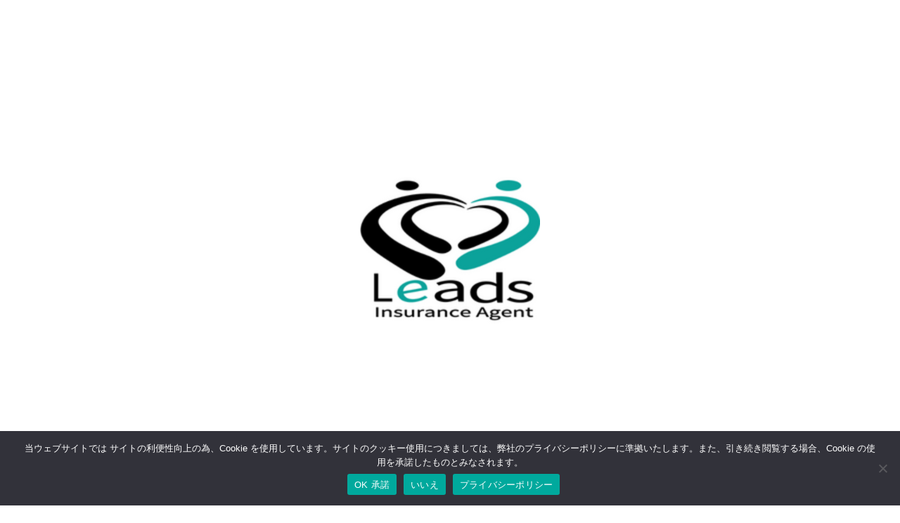

--- FILE ---
content_type: text/html; charset=UTF-8
request_url: https://www.leads.co.jp/
body_size: 28797
content:
<!DOCTYPE html>
<html class="pc" lang="ja">
<head prefix="og: https://ogp.me/ns# fb: https://ogp.me/ns/fb#">
<meta charset="UTF-8">
<!--[if IE]><meta http-equiv="X-UA-Compatible" content="IE=edge"><![endif]-->
<meta name="viewport" content="width=device-width">
<title>国際物流　貿易　総合物流　労災など企業リスクに関する保険をお探しなら　ほけんのリーズ</title>
<meta name="description" content="ほけんのリーズ　ステベドアー　外航貨物　内航貨物　加工一貫　総合物流　労災　災害補償　東京　立川　八王子　府中　多摩　調布　稲城　日野　町田　三鷹　武蔵野　武蔵村山　東村山　武蔵大和　保険を選ぶときにはリーズ">
<link rel="pingback" href="https://www.leads.co.jp/xmlrpc.php">
<meta name='robots' content='max-image-preview:large' />
<meta property="og:type" content="website">
<meta property="og:url" content="https://www.leads.co.jp/">
<meta property="og:title" content="国際物流　貿易　総合物流　労災など企業リスクに関する保険をお探しなら　ほけんのリーズ">
<meta property="og:description" content="ほけんのリーズ　ステベドアー　外航貨物　内航貨物　加工一貫　総合物流　労災　災害補償　東京　立川　八王子　府中　多摩　調布　稲城　日野　町田　三鷹　武蔵野　武蔵村山　東村山　武蔵大和　保険を選ぶときにはリーズ">
<meta property="og:site_name" content="ほけんのリーズ　保険代理店">
<meta property="og:image" content="https://www.leads.co.jp/wp-content/uploads/2022/03/cropped-07c3b5b1f64294319fa3da1581a75a3f.png">
<meta property="og:image:secure_url" content="https://www.leads.co.jp/wp-content/uploads/2022/03/cropped-07c3b5b1f64294319fa3da1581a75a3f.png"> 
<meta property="og:image:width" content="512"> 
<meta property="og:image:height" content="512">
<meta property="fb:app_id" content="157722188847062">
<meta name="twitter:card" content="summary">
<meta name="twitter:site" content="@leadshoken">
<meta name="twitter:creator" content="@leadshoken">
<meta name="twitter:title" content="国際物流　貿易　総合物流　労災など企業リスクに関する保険をお探しなら　ほけんのリーズ">
<meta property="twitter:description" content="ほけんのリーズ　ステベドアー　外航貨物　内航貨物　加工一貫　総合物流　労災　災害補償　東京　立川　八王子　府中　多摩　調布　稲城　日野　町田　三鷹　武蔵野　武蔵村山　東村山　武蔵大和　保険を選ぶときにはリーズ">
<meta name="twitter:image:src" content="https://www.leads.co.jp/wp-content/uploads/2022/03/cropped-07c3b5b1f64294319fa3da1581a75a3f.png">

<!-- Open Graph Meta Tags generated by Blog2Social 873 - https://www.blog2social.com -->
<meta property="og:title" content="フロントページ"/>
<meta property="og:description" content="[showwhatsnew]"/>
<meta property="og:url" content="/"/>
<meta property="og:image" content="https://www.leads.co.jp/wp-content/uploads/2022/03/cropped-07c3b5b1f64294319fa3da1581a75a3f.png"/>
<meta property="og:image:width" content="512" />
<meta property="og:image:height" content="512" />
<meta property="og:type" content="website"/>
<!-- Open Graph Meta Tags generated by Blog2Social 873 - https://www.blog2social.com -->

<!-- Twitter Card generated by Blog2Social 873 - https://www.blog2social.com -->
<meta name="twitter:card" content="summary">
<meta name="twitter:title" content="フロントページ"/>
<meta name="twitter:description" content="[showwhatsnew]"/>
<meta name="twitter:image" content="https://www.leads.co.jp/wp-content/uploads/2022/03/cropped-07c3b5b1f64294319fa3da1581a75a3f.png"/>
<!-- Twitter Card generated by Blog2Social 873 - https://www.blog2social.com -->
<meta name="author" content="リーズ"/>
<link rel='dns-prefetch' href='//stats.wp.com' />
<link rel='dns-prefetch' href='//www.googletagmanager.com' />
<link rel="alternate" type="application/rss+xml" title="ほけんのリーズ　保険代理店 &raquo; フィード" href="https://www.leads.co.jp/feed" />
<link rel="alternate" type="application/rss+xml" title="ほけんのリーズ　保険代理店 &raquo; コメントフィード" href="https://www.leads.co.jp/comments/feed" />
<link rel="alternate" title="oEmbed (JSON)" type="application/json+oembed" href="https://www.leads.co.jp/wp-json/oembed/1.0/embed?url=https%3A%2F%2Fwww.leads.co.jp%2F" />
<link rel="alternate" title="oEmbed (XML)" type="text/xml+oembed" href="https://www.leads.co.jp/wp-json/oembed/1.0/embed?url=https%3A%2F%2Fwww.leads.co.jp%2F&#038;format=xml" />
<link rel="manifest" href="https://www.leads.co.jp/tcdpwa-manifest.json">
<script>
  if ('serviceWorker' in navigator) {
    window.addEventListener('load', () => {
      // ここでルート直下を指すURLを指定
      navigator.serviceWorker.register('https://www.leads.co.jp/tcd-pwa-sw.js')
        .then(reg => {
          console.log('Service Worker registered. Scope is:', reg.scope);
        })
        .catch(err => {
          console.error('Service Worker registration failed:', err);
        });
    });
  }
</script>
<link rel="preconnect" href="https://fonts.googleapis.com">
<link rel="preconnect" href="https://fonts.gstatic.com" crossorigin>
<link href="https://fonts.googleapis.com/css2?family=Roboto:wght@400;700&amp;family=Noto+Sans+JP:wght@400;600" rel="stylesheet">
<style id='wp-img-auto-sizes-contain-inline-css' type='text/css'>
img:is([sizes=auto i],[sizes^="auto," i]){contain-intrinsic-size:3000px 1500px}
/*# sourceURL=wp-img-auto-sizes-contain-inline-css */
</style>
<link rel='stylesheet' id='style-css' href='https://www.leads.co.jp/wp-content/themes/beyond_tcd094/style.css?ver=1.15' type='text/css' media='all' />
<style id='wp-block-library-inline-css' type='text/css'>
:root{--wp-block-synced-color:#7a00df;--wp-block-synced-color--rgb:122,0,223;--wp-bound-block-color:var(--wp-block-synced-color);--wp-editor-canvas-background:#ddd;--wp-admin-theme-color:#007cba;--wp-admin-theme-color--rgb:0,124,186;--wp-admin-theme-color-darker-10:#006ba1;--wp-admin-theme-color-darker-10--rgb:0,107,160.5;--wp-admin-theme-color-darker-20:#005a87;--wp-admin-theme-color-darker-20--rgb:0,90,135;--wp-admin-border-width-focus:2px}@media (min-resolution:192dpi){:root{--wp-admin-border-width-focus:1.5px}}.wp-element-button{cursor:pointer}:root .has-very-light-gray-background-color{background-color:#eee}:root .has-very-dark-gray-background-color{background-color:#313131}:root .has-very-light-gray-color{color:#eee}:root .has-very-dark-gray-color{color:#313131}:root .has-vivid-green-cyan-to-vivid-cyan-blue-gradient-background{background:linear-gradient(135deg,#00d084,#0693e3)}:root .has-purple-crush-gradient-background{background:linear-gradient(135deg,#34e2e4,#4721fb 50%,#ab1dfe)}:root .has-hazy-dawn-gradient-background{background:linear-gradient(135deg,#faaca8,#dad0ec)}:root .has-subdued-olive-gradient-background{background:linear-gradient(135deg,#fafae1,#67a671)}:root .has-atomic-cream-gradient-background{background:linear-gradient(135deg,#fdd79a,#004a59)}:root .has-nightshade-gradient-background{background:linear-gradient(135deg,#330968,#31cdcf)}:root .has-midnight-gradient-background{background:linear-gradient(135deg,#020381,#2874fc)}:root{--wp--preset--font-size--normal:16px;--wp--preset--font-size--huge:42px}.has-regular-font-size{font-size:1em}.has-larger-font-size{font-size:2.625em}.has-normal-font-size{font-size:var(--wp--preset--font-size--normal)}.has-huge-font-size{font-size:var(--wp--preset--font-size--huge)}.has-text-align-center{text-align:center}.has-text-align-left{text-align:left}.has-text-align-right{text-align:right}.has-fit-text{white-space:nowrap!important}#end-resizable-editor-section{display:none}.aligncenter{clear:both}.items-justified-left{justify-content:flex-start}.items-justified-center{justify-content:center}.items-justified-right{justify-content:flex-end}.items-justified-space-between{justify-content:space-between}.screen-reader-text{border:0;clip-path:inset(50%);height:1px;margin:-1px;overflow:hidden;padding:0;position:absolute;width:1px;word-wrap:normal!important}.screen-reader-text:focus{background-color:#ddd;clip-path:none;color:#444;display:block;font-size:1em;height:auto;left:5px;line-height:normal;padding:15px 23px 14px;text-decoration:none;top:5px;width:auto;z-index:100000}html :where(.has-border-color){border-style:solid}html :where([style*=border-top-color]){border-top-style:solid}html :where([style*=border-right-color]){border-right-style:solid}html :where([style*=border-bottom-color]){border-bottom-style:solid}html :where([style*=border-left-color]){border-left-style:solid}html :where([style*=border-width]){border-style:solid}html :where([style*=border-top-width]){border-top-style:solid}html :where([style*=border-right-width]){border-right-style:solid}html :where([style*=border-bottom-width]){border-bottom-style:solid}html :where([style*=border-left-width]){border-left-style:solid}html :where(img[class*=wp-image-]){height:auto;max-width:100%}:where(figure){margin:0 0 1em}html :where(.is-position-sticky){--wp-admin--admin-bar--position-offset:var(--wp-admin--admin-bar--height,0px)}@media screen and (max-width:600px){html :where(.is-position-sticky){--wp-admin--admin-bar--position-offset:0px}}

/*# sourceURL=wp-block-library-inline-css */
</style><style id='global-styles-inline-css' type='text/css'>
:root{--wp--preset--aspect-ratio--square: 1;--wp--preset--aspect-ratio--4-3: 4/3;--wp--preset--aspect-ratio--3-4: 3/4;--wp--preset--aspect-ratio--3-2: 3/2;--wp--preset--aspect-ratio--2-3: 2/3;--wp--preset--aspect-ratio--16-9: 16/9;--wp--preset--aspect-ratio--9-16: 9/16;--wp--preset--color--black: #000000;--wp--preset--color--cyan-bluish-gray: #abb8c3;--wp--preset--color--white: #ffffff;--wp--preset--color--pale-pink: #f78da7;--wp--preset--color--vivid-red: #cf2e2e;--wp--preset--color--luminous-vivid-orange: #ff6900;--wp--preset--color--luminous-vivid-amber: #fcb900;--wp--preset--color--light-green-cyan: #7bdcb5;--wp--preset--color--vivid-green-cyan: #00d084;--wp--preset--color--pale-cyan-blue: #8ed1fc;--wp--preset--color--vivid-cyan-blue: #0693e3;--wp--preset--color--vivid-purple: #9b51e0;--wp--preset--gradient--vivid-cyan-blue-to-vivid-purple: linear-gradient(135deg,rgb(6,147,227) 0%,rgb(155,81,224) 100%);--wp--preset--gradient--light-green-cyan-to-vivid-green-cyan: linear-gradient(135deg,rgb(122,220,180) 0%,rgb(0,208,130) 100%);--wp--preset--gradient--luminous-vivid-amber-to-luminous-vivid-orange: linear-gradient(135deg,rgb(252,185,0) 0%,rgb(255,105,0) 100%);--wp--preset--gradient--luminous-vivid-orange-to-vivid-red: linear-gradient(135deg,rgb(255,105,0) 0%,rgb(207,46,46) 100%);--wp--preset--gradient--very-light-gray-to-cyan-bluish-gray: linear-gradient(135deg,rgb(238,238,238) 0%,rgb(169,184,195) 100%);--wp--preset--gradient--cool-to-warm-spectrum: linear-gradient(135deg,rgb(74,234,220) 0%,rgb(151,120,209) 20%,rgb(207,42,186) 40%,rgb(238,44,130) 60%,rgb(251,105,98) 80%,rgb(254,248,76) 100%);--wp--preset--gradient--blush-light-purple: linear-gradient(135deg,rgb(255,206,236) 0%,rgb(152,150,240) 100%);--wp--preset--gradient--blush-bordeaux: linear-gradient(135deg,rgb(254,205,165) 0%,rgb(254,45,45) 50%,rgb(107,0,62) 100%);--wp--preset--gradient--luminous-dusk: linear-gradient(135deg,rgb(255,203,112) 0%,rgb(199,81,192) 50%,rgb(65,88,208) 100%);--wp--preset--gradient--pale-ocean: linear-gradient(135deg,rgb(255,245,203) 0%,rgb(182,227,212) 50%,rgb(51,167,181) 100%);--wp--preset--gradient--electric-grass: linear-gradient(135deg,rgb(202,248,128) 0%,rgb(113,206,126) 100%);--wp--preset--gradient--midnight: linear-gradient(135deg,rgb(2,3,129) 0%,rgb(40,116,252) 100%);--wp--preset--font-size--small: 13px;--wp--preset--font-size--medium: 20px;--wp--preset--font-size--large: 36px;--wp--preset--font-size--x-large: 42px;--wp--preset--spacing--20: 0.44rem;--wp--preset--spacing--30: 0.67rem;--wp--preset--spacing--40: 1rem;--wp--preset--spacing--50: 1.5rem;--wp--preset--spacing--60: 2.25rem;--wp--preset--spacing--70: 3.38rem;--wp--preset--spacing--80: 5.06rem;--wp--preset--shadow--natural: 6px 6px 9px rgba(0, 0, 0, 0.2);--wp--preset--shadow--deep: 12px 12px 50px rgba(0, 0, 0, 0.4);--wp--preset--shadow--sharp: 6px 6px 0px rgba(0, 0, 0, 0.2);--wp--preset--shadow--outlined: 6px 6px 0px -3px rgb(255, 255, 255), 6px 6px rgb(0, 0, 0);--wp--preset--shadow--crisp: 6px 6px 0px rgb(0, 0, 0);}:where(.is-layout-flex){gap: 0.5em;}:where(.is-layout-grid){gap: 0.5em;}body .is-layout-flex{display: flex;}.is-layout-flex{flex-wrap: wrap;align-items: center;}.is-layout-flex > :is(*, div){margin: 0;}body .is-layout-grid{display: grid;}.is-layout-grid > :is(*, div){margin: 0;}:where(.wp-block-columns.is-layout-flex){gap: 2em;}:where(.wp-block-columns.is-layout-grid){gap: 2em;}:where(.wp-block-post-template.is-layout-flex){gap: 1.25em;}:where(.wp-block-post-template.is-layout-grid){gap: 1.25em;}.has-black-color{color: var(--wp--preset--color--black) !important;}.has-cyan-bluish-gray-color{color: var(--wp--preset--color--cyan-bluish-gray) !important;}.has-white-color{color: var(--wp--preset--color--white) !important;}.has-pale-pink-color{color: var(--wp--preset--color--pale-pink) !important;}.has-vivid-red-color{color: var(--wp--preset--color--vivid-red) !important;}.has-luminous-vivid-orange-color{color: var(--wp--preset--color--luminous-vivid-orange) !important;}.has-luminous-vivid-amber-color{color: var(--wp--preset--color--luminous-vivid-amber) !important;}.has-light-green-cyan-color{color: var(--wp--preset--color--light-green-cyan) !important;}.has-vivid-green-cyan-color{color: var(--wp--preset--color--vivid-green-cyan) !important;}.has-pale-cyan-blue-color{color: var(--wp--preset--color--pale-cyan-blue) !important;}.has-vivid-cyan-blue-color{color: var(--wp--preset--color--vivid-cyan-blue) !important;}.has-vivid-purple-color{color: var(--wp--preset--color--vivid-purple) !important;}.has-black-background-color{background-color: var(--wp--preset--color--black) !important;}.has-cyan-bluish-gray-background-color{background-color: var(--wp--preset--color--cyan-bluish-gray) !important;}.has-white-background-color{background-color: var(--wp--preset--color--white) !important;}.has-pale-pink-background-color{background-color: var(--wp--preset--color--pale-pink) !important;}.has-vivid-red-background-color{background-color: var(--wp--preset--color--vivid-red) !important;}.has-luminous-vivid-orange-background-color{background-color: var(--wp--preset--color--luminous-vivid-orange) !important;}.has-luminous-vivid-amber-background-color{background-color: var(--wp--preset--color--luminous-vivid-amber) !important;}.has-light-green-cyan-background-color{background-color: var(--wp--preset--color--light-green-cyan) !important;}.has-vivid-green-cyan-background-color{background-color: var(--wp--preset--color--vivid-green-cyan) !important;}.has-pale-cyan-blue-background-color{background-color: var(--wp--preset--color--pale-cyan-blue) !important;}.has-vivid-cyan-blue-background-color{background-color: var(--wp--preset--color--vivid-cyan-blue) !important;}.has-vivid-purple-background-color{background-color: var(--wp--preset--color--vivid-purple) !important;}.has-black-border-color{border-color: var(--wp--preset--color--black) !important;}.has-cyan-bluish-gray-border-color{border-color: var(--wp--preset--color--cyan-bluish-gray) !important;}.has-white-border-color{border-color: var(--wp--preset--color--white) !important;}.has-pale-pink-border-color{border-color: var(--wp--preset--color--pale-pink) !important;}.has-vivid-red-border-color{border-color: var(--wp--preset--color--vivid-red) !important;}.has-luminous-vivid-orange-border-color{border-color: var(--wp--preset--color--luminous-vivid-orange) !important;}.has-luminous-vivid-amber-border-color{border-color: var(--wp--preset--color--luminous-vivid-amber) !important;}.has-light-green-cyan-border-color{border-color: var(--wp--preset--color--light-green-cyan) !important;}.has-vivid-green-cyan-border-color{border-color: var(--wp--preset--color--vivid-green-cyan) !important;}.has-pale-cyan-blue-border-color{border-color: var(--wp--preset--color--pale-cyan-blue) !important;}.has-vivid-cyan-blue-border-color{border-color: var(--wp--preset--color--vivid-cyan-blue) !important;}.has-vivid-purple-border-color{border-color: var(--wp--preset--color--vivid-purple) !important;}.has-vivid-cyan-blue-to-vivid-purple-gradient-background{background: var(--wp--preset--gradient--vivid-cyan-blue-to-vivid-purple) !important;}.has-light-green-cyan-to-vivid-green-cyan-gradient-background{background: var(--wp--preset--gradient--light-green-cyan-to-vivid-green-cyan) !important;}.has-luminous-vivid-amber-to-luminous-vivid-orange-gradient-background{background: var(--wp--preset--gradient--luminous-vivid-amber-to-luminous-vivid-orange) !important;}.has-luminous-vivid-orange-to-vivid-red-gradient-background{background: var(--wp--preset--gradient--luminous-vivid-orange-to-vivid-red) !important;}.has-very-light-gray-to-cyan-bluish-gray-gradient-background{background: var(--wp--preset--gradient--very-light-gray-to-cyan-bluish-gray) !important;}.has-cool-to-warm-spectrum-gradient-background{background: var(--wp--preset--gradient--cool-to-warm-spectrum) !important;}.has-blush-light-purple-gradient-background{background: var(--wp--preset--gradient--blush-light-purple) !important;}.has-blush-bordeaux-gradient-background{background: var(--wp--preset--gradient--blush-bordeaux) !important;}.has-luminous-dusk-gradient-background{background: var(--wp--preset--gradient--luminous-dusk) !important;}.has-pale-ocean-gradient-background{background: var(--wp--preset--gradient--pale-ocean) !important;}.has-electric-grass-gradient-background{background: var(--wp--preset--gradient--electric-grass) !important;}.has-midnight-gradient-background{background: var(--wp--preset--gradient--midnight) !important;}.has-small-font-size{font-size: var(--wp--preset--font-size--small) !important;}.has-medium-font-size{font-size: var(--wp--preset--font-size--medium) !important;}.has-large-font-size{font-size: var(--wp--preset--font-size--large) !important;}.has-x-large-font-size{font-size: var(--wp--preset--font-size--x-large) !important;}
/*# sourceURL=global-styles-inline-css */
</style>

<style id='classic-theme-styles-inline-css' type='text/css'>
/*! This file is auto-generated */
.wp-block-button__link{color:#fff;background-color:#32373c;border-radius:9999px;box-shadow:none;text-decoration:none;padding:calc(.667em + 2px) calc(1.333em + 2px);font-size:1.125em}.wp-block-file__button{background:#32373c;color:#fff;text-decoration:none}
/*# sourceURL=/wp-includes/css/classic-themes.min.css */
</style>
<link rel='stylesheet' id='wp-components-css' href='https://www.leads.co.jp/wp-includes/css/dist/components/style.min.css?ver=6.9' type='text/css' media='all' />
<link rel='stylesheet' id='wp-preferences-css' href='https://www.leads.co.jp/wp-includes/css/dist/preferences/style.min.css?ver=6.9' type='text/css' media='all' />
<link rel='stylesheet' id='wp-block-editor-css' href='https://www.leads.co.jp/wp-includes/css/dist/block-editor/style.min.css?ver=6.9' type='text/css' media='all' />
<link rel='stylesheet' id='wp-reusable-blocks-css' href='https://www.leads.co.jp/wp-includes/css/dist/reusable-blocks/style.min.css?ver=6.9' type='text/css' media='all' />
<link rel='stylesheet' id='wp-patterns-css' href='https://www.leads.co.jp/wp-includes/css/dist/patterns/style.min.css?ver=6.9' type='text/css' media='all' />
<link rel='stylesheet' id='wp-editor-css' href='https://www.leads.co.jp/wp-includes/css/dist/editor/style.min.css?ver=6.9' type='text/css' media='all' />
<link rel='stylesheet' id='tinyjpfont_gutenberg_style-css-css' href='https://www.leads.co.jp/wp-content/plugins/japanese-font-for-tinymce/gutenjpfont/dist/blocks.style.build.css?ver=6.9' type='text/css' media='all' />
<link rel='stylesheet' id='contact-form-7-css' href='https://www.leads.co.jp/wp-content/plugins/contact-form-7/includes/css/styles.css?ver=6.1.4' type='text/css' media='all' />
<link rel='stylesheet' id='contact-form-7-confirm-css' href='https://www.leads.co.jp/wp-content/plugins/contact-form-7-add-confirm/includes/css/styles.css?ver=5.1' type='text/css' media='all' />
<link rel='stylesheet' id='cookie-notice-front-css' href='https://www.leads.co.jp/wp-content/plugins/cookie-notice/css/front.min.css?ver=2.5.11' type='text/css' media='all' />
<link rel='stylesheet' id='tinyjpfont-styles-css' href='https://www.leads.co.jp/wp-content/plugins/japanese-font-for-tinymce/addfont.css?ver=6.9' type='text/css' media='all' />
<link rel='stylesheet' id='pz-linkcard-css-css' href='//www.leads.co.jp/wp-content/uploads/pz-linkcard/style/style.min.css?ver=2.5.8.1' type='text/css' media='all' />
<link rel='stylesheet' id='jetpack-instant-search-css' href='https://www.leads.co.jp/wp-content/plugins/jetpack/jetpack_vendor/automattic/jetpack-search/build/instant-search/jp-search.chunk-main-payload.css?minify=false&#038;ver=62e24c826fcd11ccbe81' type='text/css' media='all' />
<link rel='stylesheet' id='owl-carousel-css' href='https://www.leads.co.jp/wp-content/themes/beyond_tcd094/js/owl.carousel.min.css?ver=2.3.4' type='text/css' media='all' />
<link rel='stylesheet' id='tcdce-editor-css' href='https://www.leads.co.jp/wp-content/plugins/tcd-classic-editor/assets/css/editor.css?ver=1765943059' type='text/css' media='all' />
<style id='tcdce-editor-inline-css' type='text/css'>
.custom_h2{--tcdce-h2-font-size-pc:28px;--tcdce-h2-font-size-sp:22px;--tcdce-h2-text-align:center;--tcdce-h2-font-weight:var(--tcdce-opt-font-weight-bold);--tcdce-h2-font-color:#000000;--tcdce-h2-font-family:var(--tcdce-opt-font-type-sans-serif);--tcdce-h2-content-width:100%;--tcdce-h2-background:initial;--tcdce-h2-background-color:#3c3c3c;--tcdce-h2-background-gradation-color1:#CEE4FD;--tcdce-h2-background-gradation-color2:#FFB5F9;--tcdce-h2-border-style:hidden;--tcdce-h2-border-position:var(--tcdce-h2-border-width);--tcdce-h2-border-width:0px;--tcdce-h2-border-color:#000000;--tcdce-h2-border-gradation-color1:#FF0000;--tcdce-h2-border-gradation-color2:#FFD41D;--tcdce-h2-element-background:initial;--tcdce-h2-element-color:#000000;--tcdce-h2-element-gradation-color1:#9890e3;--tcdce-h2-element-gradation-color2:#b1f4cf;--tcdce-h2-element-image-url:;--tcdce-h2-element-inset-inline:var(--tcdce-opt-inset-inline-left);--tcdce-h2-element-inset-block:var(--tcdce-opt-inset-block-top);--tcdce-h2-element-size-w-pc:50px;--tcdce-h2-element-size-w-sp:0px;--tcdce-h2-element-size-h-pc:50px;--tcdce-h2-element-size-h-sp:0px;--tcdce-h2-padding-pc:0px;--tcdce-h2-padding-sp:0px;--tcdce-h2-padding-top-pc:0px;--tcdce-h2-padding-top-sp:0px;--tcdce-h2-padding-right-pc:0px;--tcdce-h2-padding-right-sp:0px;--tcdce-h2-padding-bottom-pc:0px;--tcdce-h2-padding-bottom-sp:0px;--tcdce-h2-padding-left-pc:0px;--tcdce-h2-padding-left-sp:0px;--tcdce-h2-margin-top-pc:100px;--tcdce-h2-margin-top-sp:50px;--tcdce-h2-margin-bottom-pc:40px;--tcdce-h2-margin-bottom-sp:20px;}.custom_h3{--tcdce-h3-font-size-pc:24px;--tcdce-h3-font-size-sp:20px;--tcdce-h3-text-align:left;--tcdce-h3-font-weight:var(--tcdce-opt-font-weight-bold);--tcdce-h3-font-color:#000000;--tcdce-h3-font-family:var(--tcdce-opt-font-type-sans-serif);--tcdce-h3-content-width:100%;--tcdce-h3-background:initial;--tcdce-h3-background-color:#3c3c3c;--tcdce-h3-background-gradation-color1:#CEE4FD;--tcdce-h3-background-gradation-color2:#FFB5F9;--tcdce-h3-border-style:hidden;--tcdce-h3-border-position:var(--tcdce-h3-border-width);--tcdce-h3-border-width:0px;--tcdce-h3-border-color:#000000;--tcdce-h3-border-gradation-color1:#FF0000;--tcdce-h3-border-gradation-color2:#FFD41D;--tcdce-h3-element-background:initial;--tcdce-h3-element-color:#000000;--tcdce-h3-element-gradation-color1:#9890e3;--tcdce-h3-element-gradation-color2:#b1f4cf;--tcdce-h3-element-image-url:;--tcdce-h3-element-inset-inline:var(--tcdce-opt-inset-inline-left);--tcdce-h3-element-inset-block:var(--tcdce-opt-inset-block-top);--tcdce-h3-element-size-w-pc:50px;--tcdce-h3-element-size-w-sp:0px;--tcdce-h3-element-size-h-pc:50px;--tcdce-h3-element-size-h-sp:0px;--tcdce-h3-padding-pc:0px;--tcdce-h3-padding-sp:0px;--tcdce-h3-padding-top-pc:0px;--tcdce-h3-padding-top-sp:0px;--tcdce-h3-padding-right-pc:0px;--tcdce-h3-padding-right-sp:0px;--tcdce-h3-padding-bottom-pc:0px;--tcdce-h3-padding-bottom-sp:0px;--tcdce-h3-padding-left-pc:0px;--tcdce-h3-padding-left-sp:0px;--tcdce-h3-margin-top-pc:80px;--tcdce-h3-margin-top-sp:50px;--tcdce-h3-margin-bottom-pc:40px;--tcdce-h3-margin-bottom-sp:20px;}.custom_h4{--tcdce-h4-font-size-pc:22px;--tcdce-h4-font-size-sp:18px;--tcdce-h4-text-align:left;--tcdce-h4-font-weight:var(--tcdce-opt-font-weight-bold);--tcdce-h4-font-color:#000000;--tcdce-h4-font-family:var(--tcdce-opt-font-type-sans-serif);--tcdce-h4-content-width:100%;--tcdce-h4-background:initial;--tcdce-h4-background-color:#3c3c3c;--tcdce-h4-background-gradation-color1:#CEE4FD;--tcdce-h4-background-gradation-color2:#FFB5F9;--tcdce-h4-border-style:hidden;--tcdce-h4-border-position:var(--tcdce-h4-border-width);--tcdce-h4-border-width:0px;--tcdce-h4-border-color:#000000;--tcdce-h4-border-gradation-color1:#FF0000;--tcdce-h4-border-gradation-color2:#FFD41D;--tcdce-h4-element-background:initial;--tcdce-h4-element-color:#000000;--tcdce-h4-element-gradation-color1:#9890e3;--tcdce-h4-element-gradation-color2:#b1f4cf;--tcdce-h4-element-image-url:;--tcdce-h4-element-inset-inline:var(--tcdce-opt-inset-inline-left);--tcdce-h4-element-inset-block:var(--tcdce-opt-inset-block-top);--tcdce-h4-element-size-w-pc:50px;--tcdce-h4-element-size-w-sp:0px;--tcdce-h4-element-size-h-pc:50px;--tcdce-h4-element-size-h-sp:0px;--tcdce-h4-padding-pc:0px;--tcdce-h4-padding-sp:0px;--tcdce-h4-padding-top-pc:0px;--tcdce-h4-padding-top-sp:0px;--tcdce-h4-padding-right-pc:0px;--tcdce-h4-padding-right-sp:0px;--tcdce-h4-padding-bottom-pc:0px;--tcdce-h4-padding-bottom-sp:0px;--tcdce-h4-padding-left-pc:0px;--tcdce-h4-padding-left-sp:0px;--tcdce-h4-margin-top-pc:60px;--tcdce-h4-margin-top-sp:40px;--tcdce-h4-margin-bottom-pc:40px;--tcdce-h4-margin-bottom-sp:20px;}.custom_h5{--tcdce-h5-font-size-pc:20px;--tcdce-h5-font-size-sp:16px;--tcdce-h5-text-align:left;--tcdce-h5-font-weight:var(--tcdce-opt-font-weight-bold);--tcdce-h5-font-color:#000000;--tcdce-h5-font-family:var(--tcdce-opt-font-type-sans-serif);--tcdce-h5-content-width:100%;--tcdce-h5-background:initial;--tcdce-h5-background-color:#3c3c3c;--tcdce-h5-background-gradation-color1:#CEE4FD;--tcdce-h5-background-gradation-color2:#FFB5F9;--tcdce-h5-border-style:hidden;--tcdce-h5-border-position:var(--tcdce-h5-border-width);--tcdce-h5-border-width:0px;--tcdce-h5-border-color:#000000;--tcdce-h5-border-gradation-color1:#FF0000;--tcdce-h5-border-gradation-color2:#FFD41D;--tcdce-h5-element-background:initial;--tcdce-h5-element-color:#000000;--tcdce-h5-element-gradation-color1:#9890e3;--tcdce-h5-element-gradation-color2:#b1f4cf;--tcdce-h5-element-image-url:;--tcdce-h5-element-inset-inline:var(--tcdce-opt-inset-inline-left);--tcdce-h5-element-inset-block:var(--tcdce-opt-inset-block-top);--tcdce-h5-element-size-w-pc:50px;--tcdce-h5-element-size-w-sp:0px;--tcdce-h5-element-size-h-pc:50px;--tcdce-h5-element-size-h-sp:0px;--tcdce-h5-padding-pc:0px;--tcdce-h5-padding-sp:0px;--tcdce-h5-padding-top-pc:0px;--tcdce-h5-padding-top-sp:0px;--tcdce-h5-padding-right-pc:0px;--tcdce-h5-padding-right-sp:0px;--tcdce-h5-padding-bottom-pc:0px;--tcdce-h5-padding-bottom-sp:0px;--tcdce-h5-padding-left-pc:0px;--tcdce-h5-padding-left-sp:0px;--tcdce-h5-margin-top-pc:50px;--tcdce-h5-margin-top-sp:40px;--tcdce-h5-margin-bottom-pc:40px;--tcdce-h5-margin-bottom-sp:20px;}.custom_h6{--tcdce-h6-font-size-pc:18px;--tcdce-h6-font-size-sp:16px;--tcdce-h6-text-align:left;--tcdce-h6-font-weight:var(--tcdce-opt-font-weight-bold);--tcdce-h6-font-color:#000000;--tcdce-h6-font-family:var(--tcdce-opt-font-type-sans-serif);--tcdce-h6-content-width:100%;--tcdce-h6-background:initial;--tcdce-h6-background-color:#3c3c3c;--tcdce-h6-background-gradation-color1:#CEE4FD;--tcdce-h6-background-gradation-color2:#FFB5F9;--tcdce-h6-border-style:hidden;--tcdce-h6-border-position:var(--tcdce-h6-border-width);--tcdce-h6-border-width:0px;--tcdce-h6-border-color:#000000;--tcdce-h6-border-gradation-color1:#FF0000;--tcdce-h6-border-gradation-color2:#FFD41D;--tcdce-h6-element-background:initial;--tcdce-h6-element-color:#000000;--tcdce-h6-element-gradation-color1:#9890e3;--tcdce-h6-element-gradation-color2:#b1f4cf;--tcdce-h6-element-image-url:;--tcdce-h6-element-inset-inline:var(--tcdce-opt-inset-inline-left);--tcdce-h6-element-inset-block:var(--tcdce-opt-inset-block-top);--tcdce-h6-element-size-w-pc:50px;--tcdce-h6-element-size-w-sp:0px;--tcdce-h6-element-size-h-pc:50px;--tcdce-h6-element-size-h-sp:0px;--tcdce-h6-padding-pc:0px;--tcdce-h6-padding-sp:0px;--tcdce-h6-padding-top-pc:0px;--tcdce-h6-padding-top-sp:0px;--tcdce-h6-padding-right-pc:0px;--tcdce-h6-padding-right-sp:0px;--tcdce-h6-padding-bottom-pc:0px;--tcdce-h6-padding-bottom-sp:0px;--tcdce-h6-padding-left-pc:0px;--tcdce-h6-padding-left-sp:0px;--tcdce-h6-margin-top-pc:50px;--tcdce-h6-margin-top-sp:40px;--tcdce-h6-margin-bottom-pc:40px;--tcdce-h6-margin-bottom-sp:20px;}.custom_ul{--tcdce-ul-font-size-pc:16px;--tcdce-ul-font-size-sp:14px;--tcdce-ul-font-weight:var(--tcdce-opt-font-weight-normal);--tcdce-ul-font-color:#000000;--tcdce-ul-background:initial;--tcdce-ul-background-color:#f6f6f6;--tcdce-ul-background-gradation-color1:#fff1eb;--tcdce-ul-background-gradation-color2:#ace0f9;--tcdce-ul-border-style:hidden;--tcdce-ul-border-width:2px;--tcdce-ul-border-color:#000000;--tcdce-ul-list-style:disc;--tcdce-ul-icon:none;--tcdce-ul-icon-offset:1em;--tcdce-ul-icon-content:var(--tcdce-opt-icon--check);--tcdce-ul-icon-image-url:;--tcdce-ul-icon-color:#000000;--tcdce-ul-padding-pc:var(--tcdce-ul-padding-custom-pc);--tcdce-ul-padding-sp:var(--tcdce-ul-padding-custom-sp);--tcdce-ul-padding-custom-pc:0px;--tcdce-ul-padding-custom-sp:0px;--tcdce-ul-margin-top-pc:40px;--tcdce-ul-margin-top-sp:20px;--tcdce-ul-margin-bottom-pc:40px;--tcdce-ul-margin-bottom-sp:20px;}.custom_ol{--tcdce-ol-font-size-pc:16px;--tcdce-ol-font-size-sp:14px;--tcdce-ol-font-weight:var(--tcdce-opt-font-weight-normal);--tcdce-ol-font-color:#000000;--tcdce-ol-background:initial;--tcdce-ol-background-color:#f6f6f6;--tcdce-ol-background-gradation-color1:#fff1eb;--tcdce-ol-background-gradation-color2:#ace0f9;--tcdce-ol-border-style:hidden;--tcdce-ol-border-width:2px;--tcdce-ol-border-color:#000000;--tcdce-ol-list-style:decimal;--tcdce-ol-counter-type:none;--tcdce-ol-counter-offset:1em;--tcdce-ol-counter-weight:var(--tcdce-opt-font-weight-normal);--tcdce-ol-counter-size:scale(1);--tcdce-ol-counter-color:#000000;--tcdce-ol-counter-background:transparent;--tcdce-ol-counter-background-color:#000000;--tcdce-ol-padding-pc:var(--tcdce-ol-padding-custom-pc);--tcdce-ol-padding-sp:var(--tcdce-ol-padding-custom-sp);--tcdce-ol-padding-custom-pc:0px;--tcdce-ol-padding-custom-sp:0px;--tcdce-ol-margin-top-pc:40px;--tcdce-ol-margin-top-sp:20px;--tcdce-ol-margin-bottom-pc:40px;--tcdce-ol-margin-bottom-sp:20px;}.custom_box{--tcdce-box-font-size-pc:16px;--tcdce-box-font-size-sp:14px;--tcdce-box-font-weight:var(--tcdce-opt-font-weight-normal);--tcdce-box-font-color:#000000;--tcdce-box-background:var(--tcdce-box-background-color);--tcdce-box-background-color:#f6f6f6;--tcdce-box-background-gradation-color1:#fff1eb;--tcdce-box-background-gradation-color2:#ace0f9;--tcdce-box-border-style:hidden;--tcdce-box-border-width:2px;--tcdce-box-border-color:#000000;--tcdce-box-icon:none;--tcdce-box-icon-offset:0em;--tcdce-box-icon-content:var(--tcdce-opt-icon--info);--tcdce-box-icon-image-url:;--tcdce-box-icon-color:#000000;--tcdce-box-padding-pc:1.5em;--tcdce-box-padding-sp:1em;--tcdce-box-padding-custom-pc:30px;--tcdce-box-padding-custom-sp:15px;--tcdce-box-margin-top-pc:40px;--tcdce-box-margin-top-sp:20px;--tcdce-box-margin-bottom-pc:40px;--tcdce-box-margin-bottom-sp:20px;}.custom_marker{--tcdce-marker-font-weight:400;--tcdce-marker-color:#fff799;--tcdce-marker-weight:0.8em;--tcdce-marker-animation:none;}.wp-block-button.custom_button,:is(.tcdce-button-wrapper, .q_button_wrap):has(.custom_button){--tcdce-button-font-size-pc:16px;--tcdce-button-font-size-sp:14px;--tcdce-button-font-weight:400;--tcdce-button-shape:var(--tcdce-button-shape--round);--tcdce-button-size-width-pc:270px;--tcdce-button-size-width-sp:220px;--tcdce-button-size-height-pc:60px;--tcdce-button-size-height-sp:50px;--tcdce-button-preset-color--a:#66D1F0;--tcdce-button-preset-color--b:;--tcdce-button-preset-color--gradation--a:;--tcdce-button-preset-color--gradation--b:;--tcdce-button-font-color:#ffffff;--tcdce-button-font-color-hover:#ffffff;--tcdce-button-background:var(--tcdce-button-preset-color--a);--tcdce-button-background-hover:var(--tcdce-button-preset-color--a);--tcdce-button-border:none;--tcdce-button-border-hover:none;--tcdce-button-transform:none;--tcdce-button-transform-hover:none;--tcdce-button-overlay:'';--tcdce-button-margin-top-pc:40px;--tcdce-button-margin-top-sp:20px;--tcdce-button-margin-bottom-pc:40px;--tcdce-button-margin-bottom-sp:20px;}.{--tcdce-sb-font-size-pc:16px;--tcdce-sb-font-size-sp:14px;--tcdce-sb-font-weight:400;--tcdce-sb-font-color:#000000;--tcdce-sb-image-url:;--tcdce-sb-preset-color--bg:;--tcdce-sb-preset-color--border:;--tcdce-sb-background:transparent;--tcdce-sb-border-color:transparent;--tcdce-sb-padding:0;--tcdce-sb-direction:row;--tcdce-sb-triangle-before-offset:-10px;--tcdce-sb-triangle-after-offset:-7px;--tcdce-sb-triangle-path:polygon(100% 0, 0 50%, 100% 100%);--tcdce-sb-margin-top-pc:40px;--tcdce-sb-margin-top-sp:20px;--tcdce-sb-margin-bottom-pc:40px;--tcdce-sb-margin-bottom-sp:20px;}
body:has(#header) { --tcdce-toc-sticky-top:100px; }body:has(.p-toc-open) #return_top { display: none; }body:has(.p-footer-bar) .p-toc-open { margin-bottom: 50px; }html.open_menu .p-toc-open { display:none; }.tcdce-body > *:first-child { margin-top: 0; }.tcdce-body > *:last-child { margin-bottom: 0; }.tcdce-body p:last-child { margin: 0; }.tcdce-body :is(td, th) { padding:15px 30px 13px; line-height:2.2; }.tcdce-body th { background:#f7f7f7; }@media screen and (max-width: 750px) { .tcdce-body :is(td, th) { padding:14px 20px; line-height:1.8; } }.tcdce-body .gray_wide_content { margin: 90px 0; }@media screen and (max-width: 750px) { .tcdce-body .gray_wide_content { margin: 35px 0; } }
/*# sourceURL=tcdce-editor-inline-css */
</style>
<link rel='stylesheet' id='tcdce-utility-css' href='https://www.leads.co.jp/wp-content/plugins/tcd-classic-editor/assets/css/utility.css?ver=1765943059' type='text/css' media='all' />
<style>:root {
  --tcd-font-type1: Tahoma,"Hiragino Sans","Yu Gothic Medium","Meiryo",sans-serif;
  --tcd-font-type2: "Times New Roman",Times,"Yu Mincho","游明朝","游明朝体","Hiragino Mincho Pro",serif;
  --tcd-font-type3: Palatino,"Yu Kyokasho","游教科書体","UD デジタル 教科書体 N","游明朝","游明朝体","Hiragino Mincho Pro","Meiryo",serif;
  --tcd-font-type-logo: "Roboto","Noto Sans JP",sans-serif;
}</style>
<!--n2css--><!--n2js--><script type="text/javascript" src="https://www.leads.co.jp/wp-includes/js/jquery/jquery.min.js?ver=3.7.1" id="jquery-core-js"></script>
<script type="text/javascript" src="https://www.leads.co.jp/wp-includes/js/jquery/jquery-migrate.min.js?ver=3.4.1" id="jquery-migrate-js"></script>
<script type="text/javascript" id="cookie-notice-front-js-before">
/* <![CDATA[ */
var cnArgs = {"ajaxUrl":"https:\/\/www.leads.co.jp\/wp-admin\/admin-ajax.php","nonce":"91b360892c","hideEffect":"fade","position":"bottom","onScroll":false,"onScrollOffset":100,"onClick":false,"cookieName":"cookie_notice_accepted","cookieTime":2592000,"cookieTimeRejected":2592000,"globalCookie":false,"redirection":false,"cache":false,"revokeCookies":false,"revokeCookiesOpt":"automatic"};

//# sourceURL=cookie-notice-front-js-before
/* ]]> */
</script>
<script type="text/javascript" src="https://www.leads.co.jp/wp-content/plugins/cookie-notice/js/front.min.js?ver=2.5.11" id="cookie-notice-front-js"></script>

<!-- Site Kit によって追加された Google タグ（gtag.js）スニペット -->
<!-- Google アナリティクス スニペット (Site Kit が追加) -->
<script type="text/javascript" src="https://www.googletagmanager.com/gtag/js?id=G-3VSR465H8P" id="google_gtagjs-js" async></script>
<script type="text/javascript" id="google_gtagjs-js-after">
/* <![CDATA[ */
window.dataLayer = window.dataLayer || [];function gtag(){dataLayer.push(arguments);}
gtag("set","linker",{"domains":["www.leads.co.jp"]});
gtag("js", new Date());
gtag("set", "developer_id.dZTNiMT", true);
gtag("config", "G-3VSR465H8P");
//# sourceURL=google_gtagjs-js-after
/* ]]> */
</script>
<link rel="https://api.w.org/" href="https://www.leads.co.jp/wp-json/" /><link rel="alternate" title="JSON" type="application/json" href="https://www.leads.co.jp/wp-json/wp/v2/pages/1194" /><link rel="canonical" href="https://www.leads.co.jp/" />
<link rel='shortlink' href='https://www.leads.co.jp/' />
<meta name="generator" content="Site Kit by Google 1.170.0" /><style>
          @media not all and (max-width: 1050px) {
            .p-toc-open, .p-toc-modal { display: none; }
          }
          @media (max-width: 1050px) {
            .widget_tcdce_toc_widget { display: none; }
          }
        </style>
	<style>img#wpstats{display:none}</style>
		<link rel="stylesheet" href="https://www.leads.co.jp/wp-content/themes/beyond_tcd094/css/sns-botton.css?ver=1.15">
<link rel="stylesheet" media="screen and (max-width:1301px)" href="https://www.leads.co.jp/wp-content/themes/beyond_tcd094/css/responsive.css?ver=1.15">
<link rel="stylesheet" media="screen and (max-width:1301px)" href="https://www.leads.co.jp/wp-content/themes/beyond_tcd094/css/footer-bar.css?ver=1.15">

<script src="https://www.leads.co.jp/wp-content/themes/beyond_tcd094/js/jquery.easing.1.4.js?ver=1.15"></script>
<script src="https://www.leads.co.jp/wp-content/themes/beyond_tcd094/js/jscript.js?ver=1.15"></script>
<script src="https://www.leads.co.jp/wp-content/themes/beyond_tcd094/js/tcd_cookie.js?ver=1.15"></script>
<script src="https://www.leads.co.jp/wp-content/themes/beyond_tcd094/js/comment.js?ver=1.15"></script>

<link rel="stylesheet" href="https://www.leads.co.jp/wp-content/themes/beyond_tcd094/js/simplebar.css?ver=1.15">
<script src="https://www.leads.co.jp/wp-content/themes/beyond_tcd094/js/simplebar.min.js?ver=1.15"></script>


<script src="https://www.leads.co.jp/wp-content/themes/beyond_tcd094/js/header_fix.js?ver=1.15"></script>


<style type="text/css">
body { font-size:14px; }

.c-preloader__logo-text {
  font-family: var(--tcd-font-type-logo);
  font-weight:var(--tcd-logo-font-weight, 600);
  font-size: 30px;
  color: #ffffff;
  line-height: 1.5;
}

@media screen and (max-width: 800px) { 
  .c-preloader__logo-text {
  font-size: 20px;
  }
}

.single_title { font-size:21px; }
#page_header .headline { font-size:21px !important; }
.common_catch { font-size:33px !important; }
@media screen and (max-width:1050px) {
  .common_catch { font-size:26px !important; }
  #page_header .headline { font-size:18px !important; }
}
@media screen and (max-width:750px) {
  body { font-size:14px; }
  #page_header .headline { font-size:16px !important; }
  .single_title { font-size:17px; }
  .common_catch { font-size:20px !important; }
}
body, input, textarea { font-family: var(--tcd-font-type1); }


#page_header .headline { font-family: var(--tcd-font-type1); font-weight:600; }

.common_catch, .design_headline, .rich_font, .p-vertical { font-family: var(--tcd-font-type1); font-weight:600; }



.rich_font_type2 { font-family: Arial, "Hiragino Sans", "ヒラギノ角ゴ ProN", "Hiragino Kaku Gothic ProN", "游ゴシック", YuGothic, "メイリオ", Meiryo, sans-serif; font-weight:600; }

.rich_font_1 { font-family:var(--tcd-font-type1); font-weight:600; }
.rich_font_2 { font-family:var(--tcd-font-type2); font-weight:600; }
.rich_font_3 { font-family:var(--tcd-font-type3); font-weight:600; }
.rich_font_logo { font-family:var(--tcd-font-type-logo); font-weight: normal !important; }

#header_logo .logo_text { font-size:32px; }
@media screen and (max-width:1201px) {
  #header_logo .logo_text { font-size:24px; }
}
#header_message { background:#0b6bbf; color:#ffffff; }
#close_header_message:before { color:#ffffff; }
#header_message a { color:#ffffff !important; }
#footer_box_content .overlay { background-color:rgba(255,255,255,0.1); }
#footer_logo .logo_text { font-size:32px; }
#footer_catch { font-size:16px; }
@media screen and (max-width:1201px) {
  #footer_logo .logo_text { font-size:24px; }
}
.author_profile .avatar_area:before, .animate_image:before, .animate_background .image_wrap:before {
  background:rgba(255,255,255,0.5); content:''; display:block; position:absolute; top:0; left:0; z-index:10; width:100%; height:100%; opacity:0; pointer-events:none;
  -webkit-transition: opacity 0.3s ease; transition: opacity 0.3s ease;
}
.author_profile .avatar_area:hover:before, .animate_image:hover:before, .animate_background:hover .image_wrap:before {
  opacity:1;
}

a { color:#000; }

:root {
  --tcd-accent-color:37,142,234;
}
#copyright, #comment_tab li.active a, .widget_tab_post_list_button div.active, #wp-calendar tbody a, #case_post_title .category:hover, .case_list .category:hover, .design_headline:before, :is(.design_headline, .tcdce-body .design_headline):before, .news_list .category:hover, .mega_menu_list ul a:before, #about_page_menu a:before, .widget_categories a:before,
  #return_top a:hover, #p_readmore .button:hover, .c-pw__btn:hover, #comment_tab li a:hover, #submit_comment:hover, #cancel_comment_reply a:hover, #global_menu ul ul a:before, #page_header, #global_menu > ul > li.current-menu-item > a, #global_menu > ul > li.current-menu-parent > a, #global_menu > ul > li.current-menu-ancestor > a,
    #wp-calendar #prev a:hover, #wp-calendar #next a:hover, #wp-calendar td a:hover, #comment_tab li a:hover, .tcdw_tag_list_widget ol a:hover, .widget_tag_cloud .tagcloud a:hover, #wp-calendar tbody a:hover, .megamenu_b .category:hover,
       #single_post_title .category:hover, #related_post .category:hover, #blog_list .category:hover, #drawer_menu .menu li.menu-item-has-children > a > .button:hover:after, #drawer_menu .menu li.menu-item-has-children > a > .button:hover:before,
         .post_slider_widget .slick-dots button:hover::before, .post_slider_widget .slick-dots .slick-active button::before, .megamenu_a .category:hover
{ background-color:#258eea; }

#single_post_title .category, #related_post .category, #blog_list .category, #post_title .category, .widget_tab_post_list_button div.active, .page_navi span.current, #post_pagination p, #return_top a:hover,
  .page_navi a:hover, #post_pagination a:hover, #comment_textarea textarea:focus, .c-pw__box-input:focus, #related_post .category:hover, #blog_list .category:hover, #post_title .category:hover, .megamenu_a .category:hover, #single_post_title .category:hover,
    #related_post .category:hover, #blog_list .category:hover, .tcdw_tag_list_widget ol a:hover, .widget_tag_cloud .tagcloud a:hover, .page_navi span.current, .page_navi span.current, .page_navi a:hover
{ border-color:#258eea; }

a:hover, #index_header_content .content_item .num, #index_header_content .content_item .unit, #case_cta .headline, #archive_header .catch, #archive_news .news_category_button li.current a, #service_page_header .box_content .num, #service_page_header .box_content .unit, .sc_data_content .num, .sc_data_content .unit, #header.active #header_search_button:hover:before,
  #header_search_button:hover:before, #header_search .button:hover label:before, .single_post_nav:hover span:after, #related_post .category:hover, #blog_list .category:hover, #post_title .category:hover, .cb_header .catch, .cb_service_list .service_carousel .main_item .title, .faq_list .title:hover, .service_carousel a:hover .title, .mega_menu_list .menu_area .headline a:hover,
    .widget_tab_post_list_button div:hover, .megamenu_a .owl-carousel .owl-nav button:hover, #drawer_menu .menu a:hover, #drawer_menu .menu > ul > li.active > a, #drawer_menu .menu > ul > li.current-menu-item > a, #drawer_menu .menu > li > a > .title:hover, .cb_news_list .news_category_sort_button li.active span, .cb_news_list .news_category_sort_button li:hover span,
      #searchform .submit_button:hover:before, #footer_social_link li a:hover:before, #next_prev_post a:hover, .tcdw_search_box_widget .search_area .search_button:hover:before, #single_author_title_area .author_link li a:hover:before, .author_profile a:hover, #post_meta_bottom a:hover, .cardlink_title a:hover,
        .comment a:hover, .comment_form_wrapper a:hover, #mega_menu_mobile_global_menu li a:hover, #tcd_toc.styled .toc_link:hover, .tcd_toc_widget.no_underline .toc_widget_wrap.styled .toc_link:hover, .rank_headline .headline:hover, .service_design_content .headline, .cb_design_content .data_content_top .num
{ color:#258eea; }

#header_logo a:hover, #drawer_menu .menu ul ul a:hover,  #drawer_menu .menu li > a:hover > span:after, #drawer_menu .menu li.active > a > .button:after, #featured_post a:hover, #drawer_menu .close_button:hover:before, #drawer_menu_search .button_area:hover:before, #drawer_lang_button li a:hover, #header_lang_button li a:hover
{ color:#258eea !important; }

#mobile_menu .child_menu_button:hover:after, #mobile_menu .child_menu_button:hover:before
{ background-color:#258eea !important; }

.post_content a, .widget_block a, .textwidget a, #no_post a, #page_404_header .desc a { color:#0e2f70; }
.post_content a:hover, .widget_block a:hover, .textwidget a:hover, #no_post a:hover, #page_404_header .desc a:hover { color:rgba(14,47,112,0.6); }
.design_button { min-width:300px; height:70px; line-height:70px;border-radius:70px;background-color:#258eea;border:none; }
.design_button:before { background-color:#31a07b;opacity:0; }
.design_button:hover {  }
.design_button:hover:before { opacity:1; }
.qt_google_map .pb_googlemap_custom-overlay-inner { background:#000000; color:#ffffff; }
.qt_google_map .pb_googlemap_custom-overlay-inner::after { border-color:#000000 transparent transparent transparent; }

.sns_button_list.color_type2 li.note a:before {
  background-image: url(https://www.leads.co.jp/wp-content/themes/beyond_tcd094/img/common/note.svg);
  background-color: unset;
  -webkit-mask-image: none;
}
</style>

<style id="current-page-style" type="text/css">
#header_slider .item1 .overlay { background-color:rgba(0,0,0,0.3); }
#header_slider .item2 .overlay { background-color:rgba(0,0,0,0.3); }
#header_slider .item3 .overlay { background-color:rgba(0,0,0,0.3); }
#index_header_content .catch { font-size:30px; }
@media screen and (max-width:1200px) {
  #index_header_content .catch { font-size:25px; }
}
@media screen and (max-width:750px) {
  #index_header_content .catch { font-size:20px; }
}
.cb_banner_content.num2 .overlay { background-color:rgba(0,0,0,0.3); }
.cb_design_content.num3 .overlay { background-color:rgba(2,34,26,0.2); }
#site_loader_overlay {
  position:relative; overflow:hidden;
  position:fixed; top:0px; left:0px; width:100%; height:100%; width:100%; height:100vh; z-index:99999;
  opacity:1;
  transition: opacity 0.7s ease 0s;
  background:#ffffff;
}
body.end_loading #site_loader_overlay { opacity:0; pointer-events:none; }
#site_loader_overlay > div { opacity:1; transition: opacity 0.2s ease; }
body.end_loading #site_loader_overlay > div { }
body.end_loading #site_loader_overlay.move_next_page {
  pointer-events:auto;
  transition: opacity 0.4s ease 0s;
  opacity:1;
}
body.end_loading #site_loader_overlay.move_next_page > div { opacity:1; transition: opacity 0.2s ease 0.4s; }
@media screen and (max-width:1024px) {
  #site_loader_overlay > div { transition: opacity 1s ease; }
  body.end_loading #site_loader_overlay { transition: opacity 1s ease 0s; opacity:0; }
}
#site_wrap { display:none; }
#site_loader_logo { position:relative; width:100%; height:100%; z-index:3; }
#site_loader_logo_inner {
  position:absolute; text-align:center; width:100%;
  top:50%; -ms-transform: translateY(-50%); -webkit-transform: translateY(-50%); transform: translateY(-50%);
}
#site_loader_logo img.mobile { display:none; }
#site_loader_logo .catch { line-height:1.6; padding:0 50px; width:100%; -webkit-box-sizing:border-box; box-sizing:border-box; }
#site_loader_logo_inner .message { text-align:left; margin:30px auto 0; display:table; }
#site_loader_logo.no_logo .message { margin-top:0 !important; }
#site_loader_logo_inner .message.type2 { text-align:center; }
#site_loader_logo_inner .message.type3 { text-align:right; }
@media screen and (max-width:750px) {
  #site_loader_logo.has_mobile_logo img.pc { display:none; }
  #site_loader_logo.has_mobile_logo img.mobile { display:inline; }
  #site_loader_logo .message { margin:23px auto 0; }
  #site_loader_logo .catch { padding:0 20px; }
}

#site_loader_logo .logo_image { opacity:0; transition: opacity 1.0s ease 0.3s; }
#site_loader_logo.active .logo_image { opacity:1; }
body.end_loading #site_loader_logo .logo_image { opacity:0; transition: opacity 0.5s ease 0s !important; }

#site_loader_logo .catch { opacity:0; transition: opacity 1.0s ease 0.3s; }
#site_loader_logo.active .catch { opacity:1; }
body.end_loading #site_loader_logo .catch { opacity:0; transition: opacity 0.5s ease 0s !important; }


</style>

<script type="text/javascript">
jQuery(document).ready(function($){
  $(".news_category_sort_button .button").on('click',function() {
    $(this).parent().siblings().removeClass('active');
    $(this).parent().addClass('active');
    var target_news_list = $(this).data('news-category');
    $('.news_list').removeClass('active');
    $(target_news_list).addClass('active');
  });
  $('.service_carousel').owlCarousel({
    autoplay: true,
    autoplayHoverPause: true,
    autoplayTimeout: 5000,
    autoplaySpeed: 700,
    mouseDrag: true,
    touchDrag: true,
    dots: false,
    margin: 0,
    center:true,
    items: 3,
    loop: true,
    nav: true,
    navText: ['&#xe90f', '&#xe910'],
    responsive : {
      0 : { autoWidth: true, mouseDrag: true, touchDrag: true,  },
      1000 : { autoWidth: false },
    }
  });
  $('.case_list').owlCarousel({
    autoplay: true,
    autoplayHoverPause: true,
    autoplayTimeout: 5000,
    autoplaySpeed: 700,
    autoWidth: true,
    center: true,
    dots: false,
    margin: 36,
    items: 3,
    loop: true,
    nav: true,
    navText: ['&#xe90f', '&#xe910'],
    responsive : {
      0 : { autoWidth: true, center: true, margin: 10 },
      1200 : { margin: 36 },
    }
  });
});
</script>
<script type="text/javascript">
jQuery(function($){
  if ($('.megamenu_a .slider').length){
    $('.megamenu_a .slider').owlCarousel({
      autoplay: true,
      autoplayHoverPause: true,
      autoplayTimeout: 5000,
      autoplaySpeed: 700,
      dots: false,
      margin: 0,
      items: 4,
      loop: true,
      nav: true,
      navText: ['&#xe90f', '&#xe910']
    });
  }
});
</script>
<script type="text/javascript">
jQuery(document).ready(function($){
  function adjust_header_position(){
    var header_message_height = $("#header_message").innerHeight();
    var header_height = 0;
    $('#header').css('top', header_message_height);
    $('body').css('padding-top', header_message_height + header_height);
  }
  adjust_header_position();
  $(window).on('resize', function(){
    adjust_header_position();
  });
});
</script>

<meta name="google-site-verification" content="DJae1A63vOSgz8uc3IvK3e1HBS1lzWmfSk55ny08Czw"><link rel="icon" href="https://www.leads.co.jp/wp-content/uploads/2022/03/cropped-07c3b5b1f64294319fa3da1581a75a3f-32x32.png" sizes="32x32" />
<link rel="icon" href="https://www.leads.co.jp/wp-content/uploads/2022/03/cropped-07c3b5b1f64294319fa3da1581a75a3f-192x192.png" sizes="192x192" />
<link rel="apple-touch-icon" href="https://www.leads.co.jp/wp-content/uploads/2022/03/cropped-07c3b5b1f64294319fa3da1581a75a3f-180x180.png" />
<meta name="msapplication-TileImage" content="https://www.leads.co.jp/wp-content/uploads/2022/03/cropped-07c3b5b1f64294319fa3da1581a75a3f-270x270.png" />
				<style type="text/css" id="c4wp-checkout-css">
					.woocommerce-checkout .c4wp_captcha_field {
						margin-bottom: 10px;
						margin-top: 15px;
						position: relative;
						display: inline-block;
					}
				</style>
								<style type="text/css" id="c4wp-v3-lp-form-css">
					.login #login, .login #lostpasswordform {
						min-width: 350px !important;
					}
					.wpforms-field-c4wp iframe {
						width: 100% !important;
					}
				</style>
							<style type="text/css" id="c4wp-v3-lp-form-css">
				.login #login, .login #lostpasswordform {
					min-width: 350px !important;
				}
				.wpforms-field-c4wp iframe {
					width: 100% !important;
				}
			</style>
			<link rel='stylesheet' id='slick-style-css' href='https://www.leads.co.jp/wp-content/themes/beyond_tcd094/js/slick.css?ver=1.0.0' type='text/css' media='all' />
</head>
<body id="body" class="home wp-singular page-template-default page page-id-1194 wp-embed-responsive wp-theme-beyond_tcd094 cookies-not-set jps-theme-beyond_tcd094 drawermenu_dark show_header_message use_loading_screen header_slider_shape_type2">
<div id="js-body-start"></div>

<div id="site_loader_overlay">
 <div id="site_loader_logo" class="cf   has_mobile_logo ">
  <div id="site_loader_logo_inner">
        <div class="logo_image"><img class="pc" src="https://www.leads.co.jp/wp-content/uploads/2022/03/cropped-07c3b5b1f64294319fa3da1581a75a3f.png" alt="" title="" width="256" height="256" /></div>   <div class="logo_image"><img class="mobile" src="https://www.leads.co.jp/wp-content/uploads/2022/03/cropped-07c3b5b1f64294319fa3da1581a75a3f.png" alt="" title="" width="256" height="256" /></div>           </div>
 </div>

</div>
<div id="header_message" style="color:#ffffff;background-color:#0b6bbf;">
    <a href="https://www.leads.co.jp" class="label">国際物流・労災対応・法人生命保険ならリーズにお任せください</a>
  </div>

<header id="header">
 <div id="header_logo">
  <h1 class="logo">
 <a href="https://www.leads.co.jp/" title="ほけんのリーズ　保険代理店">
    <img class="logo_image pc" src="https://www.leads.co.jp/wp-content/uploads/2025/09/ロゴ2025-1-1.png?1768686671" alt="ほけんのリーズ　保険代理店" title="ほけんのリーズ　保険代理店" width="230" height="56" />
      <img class="logo_image mobile" src="https://www.leads.co.jp/wp-content/uploads/2025/07/モバイルヘッダー-1.png?1768686671" alt="ほけんのリーズ　保険代理店" title="ほけんのリーズ　保険代理店" width="180" height="44" />
       </a>
</h1>

 </div>
  <a id="drawer_menu_button" href="#"><span></span><span></span><span></span></a>
 <nav id="global_menu">
  <ul id="menu-%e3%83%a1%e3%82%a4%e3%83%b3%e3%83%8a%e3%83%93%e3%82%b2%e3%83%bc%e3%82%b7%e3%83%a7%e3%83%b3" class="menu"><li id="menu-item-770" class="menu-item menu-item-type-custom menu-item-object-custom current-menu-item current_page_item menu-item-home current-menu-ancestor current-menu-parent menu-item-has-children menu-item-770"><a href="https://www.leads.co.jp/" aria-current="page">HOME</a>
<ul class="sub-menu">
	<li id="menu-item-3580" class="menu-item menu-item-type-custom menu-item-object-custom current-menu-item current_page_item menu-item-home menu-item-3580"><a href="https://www.leads.co.jp/" aria-current="page">ホーム</a></li>
	<li id="menu-item-4045" class="menu-item menu-item-type-post_type menu-item-object-page menu-item-4045"><a href="https://www.leads.co.jp/%e6%9d%b1%e4%ba%ac%e6%b5%b7%e4%b8%8a%e6%97%a5%e5%8b%95%e3%80%80%e3%83%9e%e3%82%a4%e3%83%9a%e3%83%bc%e3%82%b8%e3%81%ae%e3%81%94%e6%a1%88%e5%86%85">ご契約者様マイページ</a></li>
</ul>
</li>
<li id="menu-item-2934" class="menu-item menu-item-type-custom menu-item-object-custom menu-item-has-children menu-item-2934"><a href="#">ABOUT</a>
<ul class="sub-menu">
	<li id="menu-item-1470" class="menu-item menu-item-type-post_type menu-item-object-page menu-item-1470"><a href="https://www.leads.co.jp/%e4%bc%9a%e7%a4%be%e6%96%b9%e9%87%9d">経営理念とビジョン</a></li>
	<li id="menu-item-1471" class="menu-item menu-item-type-post_type menu-item-object-page menu-item-1471"><a href="https://www.leads.co.jp/%e4%bc%81%e6%a5%ad%e6%a6%82%e8%a6%81">事業沿革</a></li>
	<li id="menu-item-2974" class="menu-item menu-item-type-post_type menu-item-object-page menu-item-2974"><a href="https://www.leads.co.jp/fd">FD宣言　顧客本位の業務運営方針</a></li>
	<li id="menu-item-7026" class="menu-item menu-item-type-post_type menu-item-object-page menu-item-7026"><a href="https://www.leads.co.jp/%e6%a0%aa%e5%bc%8f%e4%bc%9a%e7%a4%be%e3%83%aa%e3%83%bc%e3%82%ba%e3%80%8c%e3%81%bb%e3%81%91%e3%82%93%e3%81%ae%e3%83%aa%e3%83%bc%e3%82%ba%e3%80%8d%e3%82%ab%e3%82%b9%e3%82%bf%e3%83%9e%e3%83%bc%e3%83%8f">カスタマーハラスメントに対する方針</a></li>
	<li id="menu-item-2973" class="menu-item menu-item-type-post_type menu-item-object-page menu-item-privacy-policy menu-item-2973"><a rel="privacy-policy" href="https://www.leads.co.jp/privacypolicy">プライバシーポリシー</a></li>
	<li id="menu-item-3076" class="menu-item menu-item-type-post_type menu-item-object-page menu-item-3076"><a href="https://www.leads.co.jp/%e5%81%a5%e5%ba%b7%e7%b5%8c%e5%96%b6%e5%84%aa%e8%89%af%e4%bc%81%e6%a5%ad%e6%b3%95%e4%ba%ba%e3%81%b8%e3%81%ae%e6%ad%a9%e3%81%bf">健康経営への取組と歴史</a></li>
	<li id="menu-item-2900" class="menu-item menu-item-type-post_type menu-item-object-page menu-item-2900"><a href="https://www.leads.co.jp/sdgs%e3%81%b8%e3%81%ae%e5%8f%96%e7%b5%84%e3%81%bf">SDGs</a></li>
</ul>
</li>
<li id="menu-item-3299" class="menu-item menu-item-type-post_type menu-item-object-page menu-item-3299"><a href="https://www.leads.co.jp/%e3%81%94%e6%9b%b4%e6%96%b0%e3%81%ae%e3%81%94%e8%a6%81%e6%9c%9b">ご要望連絡</a></li>
<li id="menu-item-3293" class="menu-item menu-item-type-post_type menu-item-object-page menu-item-has-children menu-item-3293"><a href="https://www.leads.co.jp/%e5%95%86%e5%93%81%e3%83%a9%e3%82%a4%e3%83%b3%e3%83%8a%e3%83%83%e3%83%97">取扱商品</a>
<ul class="sub-menu">
	<li id="menu-item-3581" class="menu-item menu-item-type-post_type menu-item-object-page menu-item-3581"><a href="https://www.leads.co.jp/%e5%95%86%e5%93%81%e3%83%a9%e3%82%a4%e3%83%b3%e3%83%8a%e3%83%83%e3%83%97">商品ラインナップ</a></li>
</ul>
</li>
<li id="menu-item-2936" class="menu-item menu-item-type-custom menu-item-object-custom menu-item-has-children menu-item-2936"><a href="https://www.leads.co.jp/?page_id=2948">Recuruit</a>
<ul class="sub-menu">
	<li id="menu-item-3584" class="menu-item menu-item-type-post_type menu-item-object-page menu-item-3584"><a href="https://www.leads.co.jp/%e3%83%aa%e3%83%bc%e3%82%ba%e3%81%ae%e7%a6%8f%e5%88%a9%e5%8e%9a%e7%94%9f">リーズの福利厚生</a></li>
</ul>
</li>
<li id="menu-item-2938" class="menu-item menu-item-type-custom menu-item-object-custom menu-item-has-children menu-item-2938"><a href="https://www.leads.co.jp/?page_id=13">Access</a>
<ul class="sub-menu">
	<li id="menu-item-3582" class="menu-item menu-item-type-post_type menu-item-object-page menu-item-3582"><a href="https://www.leads.co.jp/%e3%82%a2%e3%82%af%e3%82%bb%e3%82%b9">アクセス</a></li>
	<li id="menu-item-3643" class="menu-item menu-item-type-post_type menu-item-object-page menu-item-3643"><a href="https://www.leads.co.jp/%e3%81%8a%e5%95%8f%e3%81%84%e5%90%88%e3%82%8f%e3%81%9b%e3%83%95%e3%82%a9%e3%83%bc%e3%83%a0">お問い合わせ</a></li>
</ul>
</li>
<li id="menu-item-3659" class="menu-item menu-item-type-post_type menu-item-object-page menu-item-3659"><a href="https://www.leads.co.jp/%e5%8b%95%e7%94%bb%e9%85%8d%e4%bf%a1">動画配信</a></li>
</ul> </nav>
    </header>


<div id="container">

  <div id="header_slider_wrap" class="shape_type2">
  <div id="header_slider">

      <div id="index_header_content">

        <h2 class="catch_wrap animate_item">
          <span class="catch rich_font_1">チャレンジする皆様に<br />
最適なソリューションを提供します</span>
    </h2>
    
        <div class="header_data_content animate_item">
     <div class="content_item_list">
            <div class="content_item cb_data_content">
              <h3 class="headline">ご契約件数</h3>
                     <p class="num_area"><span class="num counter">8,339</span><span class="unit">件</span></p>
                     <p class="desc">個人法人共に</p>
             </div>
            <div class="content_item cb_data_content">
              <h3 class="headline">健康経営ブライト500</h3>
                     <p class="num_area"><span class="num counter">5</span><span class="unit">年</span></p>
                     <p class="desc">連続認定</p>
             </div>
           </div><!-- END .content_item_list -->
    </div><!-- END .content_item_list_wrap -->
    
    
   </div><!-- END #index_header_content -->

   <a href="#content_builder" class="no_auto_scroll" id="header_scroll_button"><span>SCROLL</span></a>

      <div class="item video item1 first_item slick-slide">

        <div class="item_inner">
    
    <div class="overlay"></div>

        <video class="video_wrap" preload="auto" muted playsinline >
     <source src="https://www.leads.co.jp/wp-content/uploads/2025/10/貨物船舶２.mp4" type="video/mp4" />
    </video>
    
        </div>
    
   </div><!-- END .item -->
      <div class="item video item2  slick-slide">

        <div class="item_inner">
    
    <div class="overlay"></div>

        <video class="video_wrap" preload="auto" muted playsinline >
     <source src="https://www.leads.co.jp/wp-content/uploads/2025/10/作業員.mp4" type="video/mp4" />
    </video>
    
        </div>
    
   </div><!-- END .item -->
      <div class="item video item3  slick-slide">

        <div class="item_inner">
    
    <div class="overlay"></div>

        <video class="video_wrap" preload="auto" muted playsinline >
     <source src="https://www.leads.co.jp/wp-content/uploads/2025/10/企業リスク３.mp4" type="video/mp4" />
    </video>
    
        </div>
    
   </div><!-- END .item -->
      <div class="svg_wrap">
    <svg class="svg" version="1.1" xmlns="http://www.w3.org/2000/svg" viewBox="0 0 1450 201">
     <g><path d="M0,0c0,45.287,0,201,0,201h1450V0C1450,0,780.015,440.995,0,0z"/></g>
    </svg>
   </div>
  </div><!-- END #header_slider -->


 </div><!-- END #header_slider_wrap -->
 
<div id="content_builder">
<div class="cb_news_list num1 cb_content" id="cb_content_1">

  <div class="cb_header">
    <h2>
        <span class="catch common_catch">弊社からのお知らせ</span>
  </h2>
       </div>
 
  <div class="news_category_sort_button">
  <ol>
   <li class="active"><span class="button" data-news-category=".news_cat_all">最新情報</span></li>
      <li><span class="button" data-news-category=".news_cat_135">保険事業</span></li>
      <li><span class="button" data-news-category=".news_cat_134">健康経営</span></li>
     </ol>
 </div>
 
  <div class="news_list news_cat_all active">
    <article class="item">
   <time class="date entry-date published" datetime="2026-01-06T13:35:43+09:00">2026.01.06</time>
      <a class="category" href="https://www.leads.co.jp/archives/news_category/%e4%bf%9d%e9%99%ba%e4%ba%8b%e6%a5%ad">保険事業</a>
      <h3 class="title"><a href="https://www.leads.co.jp/archives/news/2026%e5%b9%b4%e3%80%80%e6%96%b0%e5%b9%b4%e3%81%ae%e3%81%94%e6%8c%a8%e6%8b%b6">2026年　新年のご挨拶</a></h3>
  </article>
    <article class="item">
   <time class="date entry-date published" datetime="2025-12-29T16:02:07+09:00">2025.12.29</time>
      <a class="category" href="https://www.leads.co.jp/archives/news_category/%e4%bf%9d%e9%99%ba%e4%ba%8b%e6%a5%ad">保険事業</a>
      <h3 class="title"><a href="https://www.leads.co.jp/archives/news/2025-2026%e3%80%80%e5%b9%b4%e6%9c%ab%e5%b9%b4%e5%a7%8b%e3%81%ae%e5%96%b6%e6%a5%ad%e6%97%a5%e3%81%ae%e3%81%94%e6%a1%88%e5%86%85">2025-2026　年末年始の営業日のご案内</a></h3>
  </article>
    <article class="item">
   <time class="date entry-date published" datetime="2025-11-20T11:22:15+09:00">2025.11.20</time>
      <a class="category" href="https://www.leads.co.jp/archives/news_category/%e5%81%a5%e5%ba%b7%e7%b5%8c%e5%96%b6">健康経営</a>
      <h3 class="title"><a href="https://www.leads.co.jp/archives/news/%e5%a0%b1%e5%91%8a%ef%bc%89%e3%80%80%e5%a5%b3%e6%80%a7%e3%81%ae%e5%81%a5%e5%ba%b7%e7%ae%a1%e7%90%86%e5%8b%89%e5%bc%b7%e4%bc%9a%e5%ae%9f%e6%96%bd">報告）　女性の健康管理勉強会実施</a></h3>
  </article>
    <article class="item">
   <time class="date entry-date published" datetime="2025-11-20T11:22:45+09:00">2025.11.12</time>
      <a class="category" href="https://www.leads.co.jp/archives/news_category/%e5%81%a5%e5%ba%b7%e7%b5%8c%e5%96%b6">健康経営</a>
      <h3 class="title"><a href="https://www.leads.co.jp/archives/news/%e5%a0%b1%e5%91%8a%e3%80%80%e5%bc%8a%e7%a4%be%e7%a4%be%e5%86%85%e3%82%b5%e3%83%b3%e3%82%af%e3%82%b9%e3%83%9d%e3%82%a4%e3%83%b3%e3%83%88%e5%88%b6%e5%ba%a6%e9%81%8b%e7%94%a8%e3%81%ab%e3%81%a4%e3%81%84">報告）　弊社社内サンクスポイント制度運用について</a></h3>
  </article>
    <article class="item">
   <time class="date entry-date published" datetime="2025-10-09T10:46:19+09:00">2025.10.09</time>
      <a class="category" href="https://www.leads.co.jp/archives/news_category/%e5%81%a5%e5%ba%b7%e7%b5%8c%e5%96%b6">健康経営</a>
      <h3 class="title"><a href="https://www.leads.co.jp/archives/news/%e5%a0%b1%e5%91%8a%ef%bc%89%e6%a0%aa%e5%bc%8f%e4%bc%9a%e7%a4%be%e3%83%aa%e3%83%bc%e3%82%ba%e3%80%80%e7%ac%ac%ef%bc%93%e5%9b%9e%e5%81%a5%e5%ba%b7%e7%ae%a1%e7%90%86%e5%a7%94%e5%93%a1%e4%bc%9a%e3%80%80">報告）株式会社リーズ　第３回健康管理委員会　実施報告</a></h3>
  </article>
   </div><!-- END .news_list -->
 
  <div class="news_list news_cat_135" style="display:none;">
    <article class="item">
   <time class="date entry-date published" datetime="2026-01-06T13:35:43+09:00">2026.01.06</time>
   <a class="category" href="https://www.leads.co.jp/archives/news_category/%e4%bf%9d%e9%99%ba%e4%ba%8b%e6%a5%ad">保険事業</a>
   <h3 class="title"><a href="https://www.leads.co.jp/archives/news/2026%e5%b9%b4%e3%80%80%e6%96%b0%e5%b9%b4%e3%81%ae%e3%81%94%e6%8c%a8%e6%8b%b6">2026年　新年のご挨拶</a></h3>
  </article>
    <article class="item">
   <time class="date entry-date published" datetime="2025-12-29T16:02:07+09:00">2025.12.29</time>
   <a class="category" href="https://www.leads.co.jp/archives/news_category/%e4%bf%9d%e9%99%ba%e4%ba%8b%e6%a5%ad">保険事業</a>
   <h3 class="title"><a href="https://www.leads.co.jp/archives/news/2025-2026%e3%80%80%e5%b9%b4%e6%9c%ab%e5%b9%b4%e5%a7%8b%e3%81%ae%e5%96%b6%e6%a5%ad%e6%97%a5%e3%81%ae%e3%81%94%e6%a1%88%e5%86%85">2025-2026　年末年始の営業日のご案内</a></h3>
  </article>
    <article class="item">
   <time class="date entry-date published" datetime="2025-09-25T14:14:52+09:00">2025.09.16</time>
   <a class="category" href="https://www.leads.co.jp/archives/news_category/%e4%bf%9d%e9%99%ba%e4%ba%8b%e6%a5%ad">保険事業</a>
   <h3 class="title"><a href="https://www.leads.co.jp/archives/news/%e3%82%ab%e3%82%b9%e3%82%bf%e3%83%9e%e3%83%bc%e3%83%8f%e3%83%a9%e3%82%b9%e3%83%a1%e3%83%b3%e3%83%88%e3%81%b8%e3%81%ae%e5%af%be%e5%bf%9c%e6%96%b9%e9%87%9d">カスタマーハラスメントへの対応方針</a></h3>
  </article>
    <article class="item">
   <time class="date entry-date published" datetime="2025-09-16T14:09:16+09:00">2025.07.03</time>
   <a class="category" href="https://www.leads.co.jp/archives/news_category/%e4%bf%9d%e9%99%ba%e4%ba%8b%e6%a5%ad">保険事業</a>
   <h3 class="title"><a href="https://www.leads.co.jp/archives/news/%ef%bd%86%ef%bd%84%ef%bc%88fiduciary-duty%ef%bc%89%e5%ae%a3%e8%a8%80%e3%82%92%e5%86%8d%e7%ad%96%e5%ae%9a%e3%82%92%e8%87%b4%e3%81%97%e3%81%be%e3%81%97%e3%81%9f">ＦＤ（FIDUCIARY DUTY）宣言を再策定を致しました</a></h3>
  </article>
    <article class="item">
   <time class="date entry-date published" datetime="2025-09-16T14:17:02+09:00">2025.07.03</time>
   <a class="category" href="https://www.leads.co.jp/archives/news_category/%e4%bf%9d%e9%99%ba%e4%ba%8b%e6%a5%ad">保険事業</a>
   <h3 class="title"><a href="https://www.leads.co.jp/archives/news/%e7%a4%be%ef%bc%89%e6%97%a5%e6%9c%ac%e4%bf%9d%e9%99%ba%e4%bb%a3%e7%90%86%e6%a5%ad%e8%aa%8d%e5%ae%9a%e5%8d%94%e4%bc%9a%e6%a7%98%e3%81%ae%e8%aa%8d%e5%ae%9a%e3%81%ab%e3%81%a4%e3%81%84%e3%81%a6">社）日本保険代理業認定協会様の認定について</a></h3>
  </article>
   </div>
  <div class="news_list news_cat_134" style="display:none;">
    <article class="item">
   <time class="date entry-date published" datetime="2025-11-20T11:22:15+09:00">2025.11.20</time>
   <a class="category" href="https://www.leads.co.jp/archives/news_category/%e5%81%a5%e5%ba%b7%e7%b5%8c%e5%96%b6">健康経営</a>
   <h3 class="title"><a href="https://www.leads.co.jp/archives/news/%e5%a0%b1%e5%91%8a%ef%bc%89%e3%80%80%e5%a5%b3%e6%80%a7%e3%81%ae%e5%81%a5%e5%ba%b7%e7%ae%a1%e7%90%86%e5%8b%89%e5%bc%b7%e4%bc%9a%e5%ae%9f%e6%96%bd">報告）　女性の健康管理勉強会実施</a></h3>
  </article>
    <article class="item">
   <time class="date entry-date published" datetime="2025-11-20T11:22:45+09:00">2025.11.12</time>
   <a class="category" href="https://www.leads.co.jp/archives/news_category/%e5%81%a5%e5%ba%b7%e7%b5%8c%e5%96%b6">健康経営</a>
   <h3 class="title"><a href="https://www.leads.co.jp/archives/news/%e5%a0%b1%e5%91%8a%e3%80%80%e5%bc%8a%e7%a4%be%e7%a4%be%e5%86%85%e3%82%b5%e3%83%b3%e3%82%af%e3%82%b9%e3%83%9d%e3%82%a4%e3%83%b3%e3%83%88%e5%88%b6%e5%ba%a6%e9%81%8b%e7%94%a8%e3%81%ab%e3%81%a4%e3%81%84">報告）　弊社社内サンクスポイント制度運用について</a></h3>
  </article>
    <article class="item">
   <time class="date entry-date published" datetime="2025-10-09T10:46:19+09:00">2025.10.09</time>
   <a class="category" href="https://www.leads.co.jp/archives/news_category/%e5%81%a5%e5%ba%b7%e7%b5%8c%e5%96%b6">健康経営</a>
   <h3 class="title"><a href="https://www.leads.co.jp/archives/news/%e5%a0%b1%e5%91%8a%ef%bc%89%e6%a0%aa%e5%bc%8f%e4%bc%9a%e7%a4%be%e3%83%aa%e3%83%bc%e3%82%ba%e3%80%80%e7%ac%ac%ef%bc%93%e5%9b%9e%e5%81%a5%e5%ba%b7%e7%ae%a1%e7%90%86%e5%a7%94%e5%93%a1%e4%bc%9a%e3%80%80">報告）株式会社リーズ　第３回健康管理委員会　実施報告</a></h3>
  </article>
    <article class="item">
   <time class="date entry-date published" datetime="2025-09-30T18:42:05+09:00">2025.09.30</time>
   <a class="category" href="https://www.leads.co.jp/archives/news_category/%e5%81%a5%e5%ba%b7%e7%b5%8c%e5%96%b6">健康経営</a>
   <h3 class="title"><a href="https://www.leads.co.jp/archives/news/%e5%a5%b3%e6%80%a7%e5%81%a5%e5%ba%b7%e3%83%9f%e3%83%bc%e3%83%86%e3%82%a3%e3%83%b3%e3%82%b0%ef%bc%88%e7%a7%8b%ef%bc%89%e9%96%8b%e5%82%ac%e3%81%ae%e5%a0%b1%e5%91%8a">女性健康ミーティング（秋）開催の報告</a></h3>
  </article>
    <article class="item">
   <time class="date entry-date published" datetime="2025-09-25T09:55:38+09:00">2025.09.25</time>
   <a class="category" href="https://www.leads.co.jp/archives/news_category/%e5%81%a5%e5%ba%b7%e7%b5%8c%e5%96%b6">健康経営</a>
   <h3 class="title"><a href="https://www.leads.co.jp/archives/news/%e5%bc%8a%e7%a4%be%e3%81%ae%e6%b2%bb%e7%99%82%e3%81%a8%e4%bb%95%e4%ba%8b%e3%81%ae%e4%b8%a1%e7%ab%8b%e6%94%af%e6%8f%b4%e3%81%ab%e9%96%a2%e3%81%99%e3%82%8b%e3%83%ab%e3%83%bc%e3%83%ab%e3%81%ae%e6%98%8e">弊社の治療と仕事の両立支援に関するルールの明示</a></h3>
  </article>
   </div>
 
 
</div><!-- END .cb_design_content -->

<div class="cb_banner_content num2" id="cb_content_2">

 <div class="content">

  <div class="cb_data_content">
      <p class="headline">個人のお客様</p>
         <p class="num_area"><span class="num counter">7,852</span><span class="unit">件</span></p>
        </div>

    <div class="cb_data_content">
      <p class="headline">法人のお客様</p>
         <p class="num_area"><span class="num counter">487</span><span class="unit">社</span></p>
        </div>
  
 </div>

 <div class="overlay"></div>

 <div class="image_area">
  <div class="bg_image">
  <img class="image" loading="lazy" src="https://www.leads.co.jp/wp-content/uploads/2025/07/個人.jpg" width="825" height="450" />
 </div>
   <div class="bg_image">
  <img class="image" loading="lazy" src="https://www.leads.co.jp/wp-content/uploads/2025/07/企業.jpg" width="825" height="450" />
 </div>
  </div>

</div><!-- END .cb_design_content -->

<div class="cb_design_content num3 cb_content" id="cb_content_3">

  <div class="cb_header">
    <h2>
        <span class="catch common_catch">多くのお客様に支えられて</span>
  </h2>
      <p class="desc pc">弊社は、創業以来２５年以上にわたり、多くのお客様に支えて頂きました。そして、今もなお支え続けて頂いております。<br />
お客様への感謝の気持ちを持って、弊社社員は、お客様の健康と安心のため、日々 、お客様との対話を大切にし、お客様の生涯の保険に関する心配・不安を理解するように行動します。<br />
お客様一人一人の課題や不安、将来への想いを、組織全体で共有し、お客様の生涯への心配・不安の解消に努めて参ります。<br />
<br />
「Ｏｎｅ　Ｏｎ　Ｏｎｅ」<br />
・・お客様、一人一人、一社一社と、対話を行い、皆様にとって最適なご提案ができるように対話し続けます。</p>
      <p class="desc mobile">「Ｏｎｅ　Ｏｎ　Ｏｎｅ」<br />
・・お客様、一人一人、一社一社と、対話を行い、皆様にとって最適なご提案ができるように対話し続けます。</p>
   </div>
 
 
 
  <div class="link_button">
  <a class="design_button no_auto_scroll" href="https://www.leads.co.jp/?page_id=6"><span>About Company</span></a>
 </div>
 
</div><!-- END .cb_design_content -->

<div class="cb_service_list num4 cb_content" id="cb_content_4">

  <div class="cb_header">
    <h2>
        <span class="catch common_catch">リーズの課題解決サポート</span>
  </h2>
      <p class="desc">企業経営に関する様々な心配事やお悩み事に、出来る限りお応えしていきたい。<br />
弊社は、日々の課題解決のサポートを事業として取り組んでいます。<br />
<br />
企業様においての福利厚生を始め、企業経営、運営においてのお悩み事など、弊社社員に遠慮なくご相談ください。</p>
     </div>
 
  <div class="service_carousel owl-carousel">
    <article class="item no_br">
   <a class="animate_background" href="https://www.leads.co.jp/archives/service/%e7%a4%be%e5%a4%96%e7%a6%8f%e5%88%a9%e5%8e%9a%e7%94%9f%e3%80%80%ef%bd%82%ef%bd%92%ef%bd%85%e6%a5%bd%e5%9b%a3">
    <div class="image_wrap">
     <div class="image">
      <img src="https://www.leads.co.jp/wp-content/uploads/2025/09/ＢＲＥＸ楽団-2.png" width="800" height="450" />
     </div>
    </div>
    <div class="title_area">
          <h3 class="title"><span>社外福利厚生　ＢＲＥＸ楽団</span></h3>
    </div>
       </a>
  </article>
    <article class="item no_br">
   <a class="animate_background" href="https://www.leads.co.jp/archives/service/%e5%81%a5%e5%ba%b7%e7%b5%8c%e5%96%b6%e8%aa%8d%e5%ae%9a%e6%94%af%e6%8f%b4%e3%82%b5%e3%83%bc%e3%83%93%e3%82%b9">
    <div class="image_wrap">
     <div class="image">
      <img src="https://www.leads.co.jp/wp-content/uploads/2025/09/健康経営.jpg" width="800" height="450" />
     </div>
    </div>
    <div class="title_area">
          <h3 class="title"><span>健康経営認定支援サービス</span></h3>
    </div>
       </a>
  </article>
    <article class="item no_br">
   <a class="animate_background" href="https://www.leads.co.jp/archives/service/%e7%a4%be%e5%a4%96%e7%a6%8f%e5%88%a9%e5%8e%9a%e7%94%9f%e3%80%80%e5%86%99%e7%9c%9f%e3%82%b5%e3%83%bc%e3%82%af%e3%83%ab">
    <div class="image_wrap">
     <div class="image">
      <img src="https://www.leads.co.jp/wp-content/uploads/2025/09/写真サークル.jpg" width="800" height="450" />
     </div>
    </div>
    <div class="title_area">
          <h3 class="title"><span>社外福利厚生　写真サークル</span></h3>
    </div>
       </a>
  </article>
    <article class="item no_br">
   <a class="animate_background" href="https://www.leads.co.jp/archives/service/%e7%a4%be%e5%a4%96%e7%a6%8f%e5%88%a9%e5%8e%9a%e7%94%9f%e7%94%a8%e3%83%86%e3%83%8b%e3%82%b9%e3%82%b5%e3%83%bc%e3%82%af%e3%83%ab">
    <div class="image_wrap">
     <div class="image">
      <img src="https://www.leads.co.jp/wp-content/uploads/2025/09/参加者募集テニス.jpg" width="800" height="450" />
     </div>
    </div>
    <div class="title_area">
          <h3 class="title"><span>社外福利厚生　テニスサークル</span></h3>
    </div>
       </a>
  </article>
    <article class="item no_br">
   <a class="animate_background" href="https://www.leads.co.jp/archives/service/%e3%83%ac%e3%82%b9%e3%82%ad%e3%83%a5%e3%83%bc%e3%83%8a%e3%82%a6-%e9%98%b2%e7%81%bd%e5%82%99%e8%93%84%e5%93%81-%e3%81%94%e8%b3%bc%e5%85%a5%e3%82%b5%e3%83%9d%e3%83%bc%e3%83%88%e3%82%b5%e3%83%bc%e3%83%93">
    <div class="image_wrap">
     <div class="image">
      <img src="https://www.leads.co.jp/wp-content/uploads/2025/07/備蓄品-1.png" width="800" height="450" />
     </div>
    </div>
    <div class="title_area">
          <h3 class="title"><span>レスキューナウ 防災備蓄品 ご購入サポートサービス</span></h3>
    </div>
       </a>
  </article>
    <article class="item no_br">
   <a class="animate_background" href="https://www.leads.co.jp/archives/service/smarthr">
    <div class="image_wrap">
     <div class="image">
      <img src="https://www.leads.co.jp/wp-content/uploads/2025/07/smartHR.png" width="800" height="450" />
     </div>
    </div>
    <div class="title_area">
          <h3 class="title"><span>SmartHR</span></h3>
    </div>
       </a>
  </article>
    <article class="item no_br">
   <a class="animate_background" href="https://www.leads.co.jp/archives/service/%e3%83%9f%e3%82%a4%e3%83%80%e3%82%b9">
    <div class="image_wrap">
     <div class="image">
      <img src="https://www.leads.co.jp/wp-content/uploads/2025/07/ミイダス.png" width="800" height="450" />
     </div>
    </div>
    <div class="title_area">
          <h3 class="title"><span>ミイダス</span></h3>
    </div>
       </a>
  </article>
    <article class="item no_br">
   <a class="animate_background" href="https://www.leads.co.jp/archives/service/standage-%e6%b5%b7%e5%a4%96%e8%bc%b8%e5%87%ba%e6%94%af%e6%8f%b4">
    <div class="image_wrap">
     <div class="image">
      <img src="https://www.leads.co.jp/wp-content/uploads/2025/07/standage.png" width="800" height="450" />
     </div>
    </div>
    <div class="title_area">
          <h3 class="title"><span>STANDAGE 海外輸出支援</span></h3>
    </div>
       </a>
  </article>
    <article class="item no_br">
   <a class="animate_background" href="https://www.leads.co.jp/archives/service/ciso%e3%82%b5%e3%82%a4%e3%83%90%e3%83%bc%e3%82%bd%e3%83%aa%e3%83%a5%e3%83%bc%e3%82%b7%e3%83%a7%e3%83%b3">
    <div class="image_wrap">
     <div class="image">
      <img src="https://www.leads.co.jp/wp-content/uploads/2025/07/ciso-1.png" width="800" height="450" />
     </div>
    </div>
    <div class="title_area">
          <h3 class="title"><span>CISOサイバーソリューション</span></h3>
    </div>
       </a>
  </article>
    <article class="item no_br">
   <a class="animate_background" href="https://www.leads.co.jp/archives/service/imatome">
    <div class="image_wrap">
     <div class="image">
      <img src="https://www.leads.co.jp/wp-content/uploads/2025/07/imatome.png" width="800" height="450" />
     </div>
    </div>
    <div class="title_area">
          <h3 class="title"><span>imatome</span></h3>
    </div>
       </a>
  </article>
   </div><!-- END .service_carousel -->
 
  <div class="link_button no_sd">
  <a class="design_button" href="https://www.leads.co.jp/archives/service"><span>リーズの課題解決サービス</span></a>
 </div>
 
</div><!-- END .cb_design_content -->

<div class="cb_case_list num5" id="cb_content_5">

  <div class="cb_header">
    <h2>
        <span class="catch common_catch">課題解決サポート導入事例（準備中）</span>
  </h2>
       </div>
 
 
 
</div><!-- END .cb_design_content -->


</div><!-- END #content_builder -->

 
  <div id="footer_box_content">

  <div class="item_list_wrap">
  <div class="item_list item_total3">
      <div class="item style_type3">
                        <div class="free_space post_content clearfix">
     <div class="tcdce-body"><p style="text-align: center"><strong>カスタマーデスク（お問合せ窓口）</strong><br />
<span style="font-size: 32px">0120-612-414</span><br />
<span style="font-size: 14px">受付時間：9：30～18：00（平日のみ）</span><br />
<span style="font-size: 14px">ＡＩによる用件受付録音にも対応しています。</span></p>
</div>    </div>
    
   </div>
      <div class="item style_type1">
        <p class="headline">ＦＤ宣言</p>
                <p class="desc">当社の顧客本位の業務運営方針</p>
            <div class="link_button">
     <a class="design_button" href="https://www.leads.co.jp/fd/" ><span>ＦＤ宣言</span></a>
    </div>
        
   </div>
      <div class="item style_type1">
        <p class="headline">Recruit</p>
                <p class="desc">リーズでは働く仲間を募集しています</p>
            <div class="link_button">
     <a class="design_button" href="https://www.leads.co.jp/%e6%8e%a1%e7%94%a8%e6%83%85%e5%a0%b1" ><span>人材採用</span></a>
    </div>
        
   </div>
     </div><!-- END .item_list -->
  </div><!-- END .item_list_wrap -->

  <div class="overlay"></div>

    <video class="video" src="https://www.leads.co.jp/wp-content/uploads/2025/07/フッター背景.mp4" playsinline autoplay loop muted></video>
  
 </div><!-- END #footer_box_content -->
 
  <p id="footer_catch">損害保険・生命保険・ソリューション商品について、遠慮なくお気軽にご相談ください</p>
 
 <footer id="footer">
   <div id="footer_logo">
 <p class="logo">
  <a href="https://www.leads.co.jp/" title="ほけんのリーズ　保険代理店">
      <img loading="lazy" class="logo_image pc" src="https://www.leads.co.jp/wp-content/uploads/2025/09/ロゴ2025-1-1.png?1768686671" alt="ほけんのリーズ　保険代理店" title="ほけんのリーズ　保険代理店" width="230" height="56" />
      <img loading="lazy" class="logo_image mobile" src="https://www.leads.co.jp/wp-content/uploads/2025/07/モバイルヘッダー-1.png?1768686671" alt="ほけんのリーズ　保険代理店" title="ほけんのリーズ　保険代理店" width="180" height="44" />
        </a>
 </p>
</div>
   <ul id="footer_sns" class="sns_button_list clearfix color_type2">
        <li class="insta"><a href="https://www.instagram.com/leadsplayroom/" rel="nofollow noopener" target="_blank" title="Instagram"><span>Instagram</span></a></li>        <li class="twitter"><a href="https://twitter.com/leadshoken" rel="nofollow noopener" target="_blank" title="X"><span>X</span></a></li>    <li class="facebook"><a href="https://www.facebook.com/hokenleads/" rel="nofollow noopener" target="_blank" title="Facebook"><span>Facebook</span></a></li>        <li class="youtube"><a href="https://www.youtube.com/channel/UCOX0DGaDw8nXjapFnh2bthw/featured" rel="nofollow noopener" target="_blank" title="YouTube"><span>YouTube</span></a></li>        <li class="contact"><a href="https://www.leads.co.jp/?page_id=1248" rel="nofollow noopener" target="_blank" title="Contact"><span>Contact</span></a></li>    <li class="rss"><a href="https://www.leads.co.jp/feed" rel="nofollow noopener" target="_blank" title="RSS"><span>RSS</span></a></li>   </ul>
    </footer>

 
 <p id="copyright">Copyright ©LEADS Inc. 2004-2025</p>

 
</div><!-- #container -->

<div id="drawer_menu">

 <div class="close_button_area">
  <div class="close_button"></div>
 </div>

  <nav id="mobile_menu">
  <ul id="menu-%e3%83%a1%e3%82%a4%e3%83%b3%e3%83%8a%e3%83%93%e3%82%b2%e3%83%bc%e3%82%b7%e3%83%a7%e3%83%b3-1" class="menu"><li class="menu-item menu-item-type-custom menu-item-object-custom current-menu-item current_page_item menu-item-home current-menu-ancestor current-menu-parent menu-item-has-children menu-item-770"><a href="https://www.leads.co.jp/" aria-current="page">HOME</a>
<ul class="sub-menu">
	<li class="menu-item menu-item-type-custom menu-item-object-custom current-menu-item current_page_item menu-item-home menu-item-3580"><a href="https://www.leads.co.jp/" aria-current="page">ホーム</a></li>
	<li class="menu-item menu-item-type-post_type menu-item-object-page menu-item-4045"><a href="https://www.leads.co.jp/%e6%9d%b1%e4%ba%ac%e6%b5%b7%e4%b8%8a%e6%97%a5%e5%8b%95%e3%80%80%e3%83%9e%e3%82%a4%e3%83%9a%e3%83%bc%e3%82%b8%e3%81%ae%e3%81%94%e6%a1%88%e5%86%85">ご契約者様マイページ</a></li>
</ul>
</li>
<li class="menu-item menu-item-type-custom menu-item-object-custom menu-item-has-children menu-item-2934"><a href="#">ABOUT</a>
<ul class="sub-menu">
	<li class="menu-item menu-item-type-post_type menu-item-object-page menu-item-1470"><a href="https://www.leads.co.jp/%e4%bc%9a%e7%a4%be%e6%96%b9%e9%87%9d">経営理念とビジョン</a></li>
	<li class="menu-item menu-item-type-post_type menu-item-object-page menu-item-1471"><a href="https://www.leads.co.jp/%e4%bc%81%e6%a5%ad%e6%a6%82%e8%a6%81">事業沿革</a></li>
	<li class="menu-item menu-item-type-post_type menu-item-object-page menu-item-2974"><a href="https://www.leads.co.jp/fd">FD宣言　顧客本位の業務運営方針</a></li>
	<li class="menu-item menu-item-type-post_type menu-item-object-page menu-item-7026"><a href="https://www.leads.co.jp/%e6%a0%aa%e5%bc%8f%e4%bc%9a%e7%a4%be%e3%83%aa%e3%83%bc%e3%82%ba%e3%80%8c%e3%81%bb%e3%81%91%e3%82%93%e3%81%ae%e3%83%aa%e3%83%bc%e3%82%ba%e3%80%8d%e3%82%ab%e3%82%b9%e3%82%bf%e3%83%9e%e3%83%bc%e3%83%8f">カスタマーハラスメントに対する方針</a></li>
	<li class="menu-item menu-item-type-post_type menu-item-object-page menu-item-privacy-policy menu-item-2973"><a rel="privacy-policy" href="https://www.leads.co.jp/privacypolicy">プライバシーポリシー</a></li>
	<li class="menu-item menu-item-type-post_type menu-item-object-page menu-item-3076"><a href="https://www.leads.co.jp/%e5%81%a5%e5%ba%b7%e7%b5%8c%e5%96%b6%e5%84%aa%e8%89%af%e4%bc%81%e6%a5%ad%e6%b3%95%e4%ba%ba%e3%81%b8%e3%81%ae%e6%ad%a9%e3%81%bf">健康経営への取組と歴史</a></li>
	<li class="menu-item menu-item-type-post_type menu-item-object-page menu-item-2900"><a href="https://www.leads.co.jp/sdgs%e3%81%b8%e3%81%ae%e5%8f%96%e7%b5%84%e3%81%bf">SDGs</a></li>
</ul>
</li>
<li class="menu-item menu-item-type-post_type menu-item-object-page menu-item-3299"><a href="https://www.leads.co.jp/%e3%81%94%e6%9b%b4%e6%96%b0%e3%81%ae%e3%81%94%e8%a6%81%e6%9c%9b">ご要望連絡</a></li>
<li class="menu-item menu-item-type-post_type menu-item-object-page menu-item-has-children menu-item-3293"><a href="https://www.leads.co.jp/%e5%95%86%e5%93%81%e3%83%a9%e3%82%a4%e3%83%b3%e3%83%8a%e3%83%83%e3%83%97">取扱商品</a>
<ul class="sub-menu">
	<li class="menu-item menu-item-type-post_type menu-item-object-page menu-item-3581"><a href="https://www.leads.co.jp/%e5%95%86%e5%93%81%e3%83%a9%e3%82%a4%e3%83%b3%e3%83%8a%e3%83%83%e3%83%97">商品ラインナップ</a></li>
</ul>
</li>
<li class="menu-item menu-item-type-custom menu-item-object-custom menu-item-has-children menu-item-2936"><a href="https://www.leads.co.jp/?page_id=2948">Recuruit</a>
<ul class="sub-menu">
	<li class="menu-item menu-item-type-post_type menu-item-object-page menu-item-3584"><a href="https://www.leads.co.jp/%e3%83%aa%e3%83%bc%e3%82%ba%e3%81%ae%e7%a6%8f%e5%88%a9%e5%8e%9a%e7%94%9f">リーズの福利厚生</a></li>
</ul>
</li>
<li class="menu-item menu-item-type-custom menu-item-object-custom menu-item-has-children menu-item-2938"><a href="https://www.leads.co.jp/?page_id=13">Access</a>
<ul class="sub-menu">
	<li class="menu-item menu-item-type-post_type menu-item-object-page menu-item-3582"><a href="https://www.leads.co.jp/%e3%82%a2%e3%82%af%e3%82%bb%e3%82%b9">アクセス</a></li>
	<li class="menu-item menu-item-type-post_type menu-item-object-page menu-item-3643"><a href="https://www.leads.co.jp/%e3%81%8a%e5%95%8f%e3%81%84%e5%90%88%e3%82%8f%e3%81%9b%e3%83%95%e3%82%a9%e3%83%bc%e3%83%a0">お問い合わせ</a></li>
</ul>
</li>
<li class="menu-item menu-item-type-post_type menu-item-object-page menu-item-3659"><a href="https://www.leads.co.jp/%e5%8b%95%e7%94%bb%e9%85%8d%e4%bf%a1">動画配信</a></li>
</ul> </nav>
  <div id="drawer_menu_footer">
  <ul id="drawer_menu_sns" class="sns_button_list clearfix color_type2">
    <li class="insta"><a href="https://www.instagram.com/leadsplayroom/" rel="nofollow noopener" target="_blank" title="Instagram"><span>Instagram</span></a></li>    <li class="twitter"><a href="https://twitter.com/leadshoken" rel="nofollow noopener" target="_blank" title="X"><span>X</span></a></li>  <li class="facebook"><a href="https://www.facebook.com/hokenleads/" rel="nofollow noopener" target="_blank" title="Facebook"><span>Facebook</span></a></li>    <li class="youtube"><a href="https://www.youtube.com/channel/UCOX0DGaDw8nXjapFnh2bthw/featured" rel="nofollow noopener" target="_blank" title="YouTube"><span>YouTube</span></a></li>    <li class="contact"><a href="https://www.leads.co.jp/?page_id=1248" rel="nofollow noopener" target="_blank" title="Contact"><span>Contact</span></a></li>  <li class="rss"><a href="https://www.leads.co.jp/feed" rel="nofollow noopener" target="_blank" title="RSS"><span>RSS</span></a></li> </ul>
   </div>

</div>


<div id="return_top">
 <a class="no_auto_scroll" href="#body"><span>TOP</span></a>
</div>

<script>

jQuery(window).bind("pageshow", function(event) {
  if (event.originalEvent.persisted) {
    window.location.reload()
  }
});


function after_load() {
  (function($) {

  $('#site_loader_logo').addClass('active');
  $('body').addClass('end_loading');
  setTimeout(function(){
    $('html').addClass('end_loading_show_scroll_bar');
  }, 100);

  
  var slideWrapper = $('#header_slider'),
      iframes = slideWrapper.find('.youtube-player'),
      ytPlayers = {},
      timers = { slickNext: null };

  // YouTube IFrame Player API script load
  if ($('#header_slider .youtube-player').length) {
    if (!$('script[src="//www.youtube.com/iframe_api"]').length) {
      var tag = document.createElement('script');
      tag.src = 'https://www.youtube.com/iframe_api';
      var firstScriptTag = document.getElementsByTagName('script')[0];
      firstScriptTag.parentNode.insertBefore(tag, firstScriptTag);
    }
  }

  // YouTube IFrame Player API Ready
  window.onYouTubeIframeAPIReady = function(){
    slideWrapper.find('.youtube-player').each(function(){
      var ytPlayerId = $(this).attr('id');
      if (!ytPlayerId) return;
      var player = new YT.Player(ytPlayerId, {
        events: {
          onReady: function(e) {
            $('#'+ytPlayerId).css('opacity', 0).css('pointerEvents', 'none');
            iframes = slideWrapper.find('.youtube-player');
            ytPlayers[ytPlayerId] = player;
            ytPlayers[ytPlayerId].mute();
            ytPlayers[ytPlayerId].lastStatus = -1;
            var item = $('#'+ytPlayerId).closest('.item');
            if (item.hasClass('slick-current')) {
              playPauseVideo(item, 'play');
            }
          },
          onStateChange: function(e) {
            if (e.data === 0) { // ended
              if (slideWrapper.find('.item').length == 1) {                var slide = slideWrapper.find('.slick-current');
                slide.css('transition', 'none').removeClass('animate');
                slide.find('.animate_item').css('transition', 'none').removeClass('animate');
                setTimeout(function(){
                  slide.removeAttr('style');
                  slide.find('.animate_item').removeAttr('style');
                  slide.addClass('animate');
                  playPauseVideo(slide, 'play');
                }, 20);
              } else {
                $('#'+ytPlayerId).stop().css('opacity', 0);
                if ($('#'+ytPlayerId).closest('.item').hasClass('slick-current')) {
                  if (timers.slickNext) {
                    clearTimeout(timers.slickNext);
                    timers.slickNext = null;
                  }
                  slideWrapper.slick('slickNext');
                }
              }
            } else if (e.data === 1) { // play
              $('#'+ytPlayerId).not(':animated').css('opacity', 1);
              if (slideWrapper.find('.item').length > 1) {
                var slide = $('#'+ytPlayerId).closest('.item');
                var slickIndex = slide.attr('data-slick-index') || 0;
                clearInterval(timers[slickIndex]);
                timers[slickIndex] = setInterval(function(){
                  var state = ytPlayers[ytPlayerId].getPlayerState();
                  if (state != 1 && state != 3) {
                    clearInterval(timers[slickIndex]);
                  } else if (ytPlayers[ytPlayerId].getDuration() - ytPlayers[ytPlayerId].getCurrentTime() < 1) {
                    clearInterval(timers[slickIndex]);
                    if (timers.slickNext) {
                      clearTimeout(timers.slickNext);
                      timers.slickNext = null;
                    }
                    slideWrapper.slick('slickNext');
                  }
                }, 200);
              }
            } else if (e.data === 3) { // buffering
              if (ytPlayers[ytPlayerId].lastStatus === -1) {
                $('#'+ytPlayerId).delay(100).animate({opacity: 1}, 400);
              }
            }
            ytPlayers[ytPlayerId].lastStatus = e.data;
          }
        }
      });
    });
  };

  // play or puase video
  function playPauseVideo(slide, control){
    if (!slide) {
      slide = slideWrapper.find('.slick-current');
    }
    // animate caption and logo
    function captionAnimation() {
      $("#index_header_content .animate_item").each(function(i){
        $(this).delay(i *700).queue(function(next) {
          $(this).addClass('animate');
          next();
        });
      });
    }
    // youtube item --------------------------
    if (slide.hasClass('youtube')) {
      var ytPlayerId = slide.find('.youtube-player').attr('id');
      if (ytPlayerId) {
        switch (control) {
          case 'play':
            if (ytPlayers[ytPlayerId]) {
              ytPlayers[ytPlayerId].seekTo(0, true);
            }
            // breakしない
          case 'resume':
            if (ytPlayers[ytPlayerId]) {
              ytPlayers[ytPlayerId].playVideo();
            }
            if( slide.hasClass('first_item') ){
              setTimeout(function(){
                captionAnimation();
              }, 1500);
            } else {
              setTimeout(function(){
                captionAnimation();
              }, 2500);
            }
            if (timers.slickNext) {
              clearTimeout(timers.slickNext);
              timers.slickNext = null;
            }
            break;
          case 'pause':
            slide.find(".animate_item").removeClass('animate');
            if (ytPlayers[ytPlayerId]) {
              ytPlayers[ytPlayerId].pauseVideo();
            }
            if(slide.hasClass('first_item')){
              setTimeout(function(){
                slide.removeClass('first_item');
              }, 1000);
            }
            break;
        }
      }
    // video item ------------------------
    } else if (slide.hasClass('video')) {
      var video = slide.find('video').get(0);
      if (video) {
        switch (control) {
          case 'play':
            video.currentTime = 0;
            // breakしない
          case 'resume':
            video.play();
            if( slide.hasClass('first_item') ){
              setTimeout(function(){
                captionAnimation();
              }, 1500);
            } else {
              setTimeout(function(){
                captionAnimation();
              }, 2500);
            }
            var slickIndex = slide.attr('data-slick-index') || 0;
            clearInterval(timers[slickIndex]);
            timers[slickIndex] = setInterval(function(){
              if (video.paused) {
                //clearInterval(timers[slickIndex]);
              } else if (video.duration - video.currentTime < 2) {
                clearInterval(timers[slickIndex]);
                if (timers.slickNext) {
                  clearTimeout(timers.slickNext);
                  timers.slickNext = null;
                }
                slideWrapper.slick('slickNext');
                setTimeout(function(){
                  video.currentTime = 0;
                }, 2000);
              }
            }, 200);
            break;
          case 'pause':
            slide.find(".animate_item").removeClass('animate animate_mobile');
            video.pause();
            if(slide.hasClass('first_item')){
              setTimeout(function(){
                slide.removeClass('first_item');
              }, 1000);
            }
            break;
        }
      }
    // normal image item --------------------
    } else if (slide.hasClass('image_item')) {
      switch (control) {
        case 'play':
        case 'resume':
          if( slide.hasClass('first_item') ){
            setTimeout(function(){
              captionAnimation();
            }, 1500);
          } else {
            setTimeout(function(){
              captionAnimation();
            }, 2500);
          }
          if (timers.slickNext) {
            clearTimeout(timers.slickNext);
            timers.slickNext = null;
          }
          timers.slickNext = setTimeout(function(){
            slideWrapper.slick('slickNext');
          }, 4000);
          break;
        case 'pause':
          slide.find(".animate_item").removeClass('animate');
          if(slide.hasClass('first_item')){
            setTimeout(function(){
              slide.removeClass('first_item');
            }, 1000);
          }
          break;
      }
    }
  }


  // resize video
  function video_resize(object){
    var slider_height = $('#header_slider').innerHeight();
    var slider_width = slider_height*(16/9);
    var win_width = $(window).width();
    var win_height = win_width*(9/16);
    if(win_width > slider_width) {
      object.addClass('type1');
      object.removeClass('type2');
      object.css({'width': '100%', 'height': win_height});
    } else {
      object.removeClass('type1');
      object.addClass('type2');
      object.css({'width':slider_width, 'height':slider_height });
    }
  }


  // Adjust size
  function adjust_size(){
    var winH = $(window).innerHeight();
    $('#header_slider_wrap').css('height', winH);
    $('#header_slider').css('height', winH);
    $('#header_slider .item').css('height', winH);
    $('#header_slider .slick-track').css('height', winH);
  }


  // DOM Ready
  $(function() {
    slideWrapper.on('beforeChange', function(event, slick, currentSlide, nextSlide) {
      if (currentSlide == nextSlide) return;
      slick.$slides.eq(nextSlide).addClass('animate');
      slick.$slides.eq(currentSlide).addClass('end_animate');
      setTimeout(function(){
        playPauseVideo(slick.$slides.eq(currentSlide), 'pause');
      }, slick.options.speed);
      playPauseVideo(slick.$slides.eq(nextSlide), 'play');
    });
    slideWrapper.on('afterChange', function(event, slick, currentSlide) {
      setTimeout(function() {
        slick.$slides.not(':eq(' + currentSlide + ')').removeClass('animate end_animate');
      }, 2000);
    });
    slideWrapper.on('swipe', function(event, slick, direction){
      slideWrapper.slick('setPosition');
    });

    //start the slider
    slideWrapper.slick({
      slide: '.item',
      infinite: true,
      dots: false,
      arrows: false,
      slidesToShow: 1,
      slidesToScroll: 1,
      swipe: true,
      pauseOnFocus: false,
      pauseOnHover: false,
      autoplay: false,
      fade: true,
      autoplaySpeed:4000,
      speed:1500,
      easing: 'easeOutExpo',
    });

    // initialize / first animate
    adjust_size();
    video_resize($('.video_wrap'));
    playPauseVideo($('#header_slider .item1'), 'play');
    $('#header_slider .first_item').addClass('animate');
    $("#index_header_content .animate_item").each(function(i){
      $(this).delay(i *700).queue(function(next) {
        $(this).addClass('animate');
        next();
      });
    });
    $('#header_scroll_button').addClass('animate');
    setTimeout(function() {
      $('.counter').counterUp({
        delay: 10,
        time: 1000
      });
    }, 700);
  });

  // Resize event
  var currentWidth = $(window).innerWidth();
  $(window).on('resize', function(){
    adjust_size();
    if (currentWidth == $(this).innerWidth()) {
      return;
    } else {
      video_resize($('.video_wrap'));
    };
  });

  
  
  })( jQuery );
}

jQuery(function($){

    $.cookie('first_visit', 'on', {
    path:'/'
  });
  
    if ($.cookie('first_visit') != 'on') {
          };
  
  if( $('#site_loader_overlay').length ){
    var winH = $(window).innerHeight();
    $('#site_loader_overlay').css('height', winH);
    $('#site_loader_overlay').addClass('animate');
    $(window).on('resize', function(){
      var winH = $(window).innerHeight();
      $('#site_loader_overlay').css('height', winH);
      $('#site_loader_overlay').addClass('animate');
    });
  }

    $('#site_loader_logo').addClass('active');
  
});

(function($) {
  $(window).on('load', function(){
    setTimeout(function(){
      after_load();
    }, 2500);
  });
})(jQuery);

</script>


<script type="speculationrules">
{"prefetch":[{"source":"document","where":{"and":[{"href_matches":"/*"},{"not":{"href_matches":["/wp-*.php","/wp-admin/*","/wp-content/uploads/*","/wp-content/*","/wp-content/plugins/*","/wp-content/themes/beyond_tcd094/*","/*\\?(.+)"]}},{"not":{"selector_matches":"a[rel~=\"nofollow\"]"}},{"not":{"selector_matches":".no-prefetch, .no-prefetch a"}}]},"eagerness":"conservative"}]}
</script>
		<div class="jetpack-instant-search__widget-area" style="display: none">
							<div id="jetpack-search-filters-1" class="widget jetpack-filters widget_search">			<div id="jetpack-search-filters-1-wrapper" class="jetpack-instant-search-wrapper">
		<h2 class="widgettitle">検索</h2></div></div>					</div>
		<script type="text/javascript" src="https://www.leads.co.jp/wp-includes/js/comment-reply.min.js?ver=6.9" id="comment-reply-js" async="async" data-wp-strategy="async" fetchpriority="low"></script>
<script type="text/javascript" src="https://www.leads.co.jp/wp-includes/js/dist/hooks.min.js?ver=dd5603f07f9220ed27f1" id="wp-hooks-js"></script>
<script type="text/javascript" src="https://www.leads.co.jp/wp-includes/js/dist/i18n.min.js?ver=c26c3dc7bed366793375" id="wp-i18n-js"></script>
<script type="text/javascript" id="wp-i18n-js-after">
/* <![CDATA[ */
wp.i18n.setLocaleData( { 'text direction\u0004ltr': [ 'ltr' ] } );
//# sourceURL=wp-i18n-js-after
/* ]]> */
</script>
<script type="text/javascript" src="https://www.leads.co.jp/wp-content/plugins/contact-form-7/includes/swv/js/index.js?ver=6.1.4" id="swv-js"></script>
<script type="text/javascript" id="contact-form-7-js-translations">
/* <![CDATA[ */
( function( domain, translations ) {
	var localeData = translations.locale_data[ domain ] || translations.locale_data.messages;
	localeData[""].domain = domain;
	wp.i18n.setLocaleData( localeData, domain );
} )( "contact-form-7", {"translation-revision-date":"2025-11-30 08:12:23+0000","generator":"GlotPress\/4.0.3","domain":"messages","locale_data":{"messages":{"":{"domain":"messages","plural-forms":"nplurals=1; plural=0;","lang":"ja_JP"},"This contact form is placed in the wrong place.":["\u3053\u306e\u30b3\u30f3\u30bf\u30af\u30c8\u30d5\u30a9\u30fc\u30e0\u306f\u9593\u9055\u3063\u305f\u4f4d\u7f6e\u306b\u7f6e\u304b\u308c\u3066\u3044\u307e\u3059\u3002"],"Error:":["\u30a8\u30e9\u30fc:"]}},"comment":{"reference":"includes\/js\/index.js"}} );
//# sourceURL=contact-form-7-js-translations
/* ]]> */
</script>
<script type="text/javascript" id="contact-form-7-js-before">
/* <![CDATA[ */
var wpcf7 = {
    "api": {
        "root": "https:\/\/www.leads.co.jp\/wp-json\/",
        "namespace": "contact-form-7\/v1"
    }
};
//# sourceURL=contact-form-7-js-before
/* ]]> */
</script>
<script type="text/javascript" src="https://www.leads.co.jp/wp-content/plugins/contact-form-7/includes/js/index.js?ver=6.1.4" id="contact-form-7-js"></script>
<script type="text/javascript" src="https://www.leads.co.jp/wp-includes/js/jquery/jquery.form.min.js?ver=4.3.0" id="jquery-form-js"></script>
<script type="text/javascript" src="https://www.leads.co.jp/wp-content/plugins/contact-form-7-add-confirm/includes/js/scripts.js?ver=5.1" id="contact-form-7-confirm-js"></script>
<script type="text/javascript" id="pz-lkc-click-js-extra">
/* <![CDATA[ */
var pz_lkc_ajax = {"ajax_url":"https://www.leads.co.jp/wp-admin/admin-ajax.php","nonce":"7c825dd7e3"};
//# sourceURL=pz-lkc-click-js-extra
/* ]]> */
</script>
<script type="text/javascript" src="https://www.leads.co.jp/wp-content/plugins/pz-linkcard/js/click-counter.js?ver=2.5.8" id="pz-lkc-click-js"></script>
<script type="text/javascript" src="https://www.leads.co.jp/wp-content/plugins/jetpack/jetpack_vendor/automattic/jetpack-assets/build/i18n-loader.js?minify=true&amp;ver=517685b2423141b3a0a3" id="wp-jp-i18n-loader-js"></script>
<script type="text/javascript" id="wp-jp-i18n-loader-js-after">
/* <![CDATA[ */
wp.jpI18nLoader.state = {"baseUrl":"https://www.leads.co.jp/wp-content/languages/","locale":"ja","domainMap":{"jetpack-account-protection":"plugins/jetpack","jetpack-admin-ui":"plugins/jetpack","jetpack-assets":"plugins/jetpack","jetpack-backup-pkg":"plugins/jetpack","jetpack-blaze":"plugins/jetpack","jetpack-block-delimiter":"plugins/jetpack","jetpack-boost-core":"plugins/jetpack","jetpack-boost-speed-score":"plugins/jetpack","jetpack-classic-theme-helper":"plugins/jetpack","jetpack-compat":"plugins/jetpack","jetpack-config":"plugins/jetpack","jetpack-connection":"plugins/jetpack","jetpack-explat":"plugins/jetpack","jetpack-external-connections":"plugins/jetpack","jetpack-external-media":"plugins/jetpack","jetpack-forms":"plugins/jetpack","jetpack-image-cdn":"plugins/jetpack","jetpack-import":"plugins/jetpack","jetpack-ip":"plugins/jetpack","jetpack-jitm":"plugins/jetpack","jetpack-jwt":"plugins/jetpack","jetpack-licensing":"plugins/jetpack","jetpack-masterbar":"plugins/jetpack","jetpack-my-jetpack":"plugins/jetpack","jetpack-newsletter":"plugins/jetpack","jetpack-password-checker":"plugins/jetpack","jetpack-paypal-payments":"plugins/jetpack","jetpack-plugins-installer":"plugins/jetpack","jetpack-post-list":"plugins/jetpack","jetpack-protect-models":"plugins/jetpack","jetpack-protect-status":"plugins/jetpack","jetpack-publicize-pkg":"plugins/jetpack","jetpack-search-pkg":"plugins/jetpack","jetpack-stats":"plugins/jetpack","jetpack-stats-admin":"plugins/jetpack","jetpack-subscribers-dashboard":"plugins/jetpack","jetpack-sync":"plugins/jetpack","jetpack-videopress-pkg":"plugins/jetpack","jetpack-waf":"plugins/jetpack","woocommerce-analytics":"plugins/jetpack"},"domainPaths":{"jetpack-account-protection":"jetpack_vendor/automattic/jetpack-account-protection/","jetpack-admin-ui":"jetpack_vendor/automattic/jetpack-admin-ui/","jetpack-assets":"jetpack_vendor/automattic/jetpack-assets/","jetpack-backup-pkg":"jetpack_vendor/automattic/jetpack-backup/","jetpack-blaze":"jetpack_vendor/automattic/jetpack-blaze/","jetpack-block-delimiter":"jetpack_vendor/automattic/block-delimiter/","jetpack-boost-core":"jetpack_vendor/automattic/jetpack-boost-core/","jetpack-boost-speed-score":"jetpack_vendor/automattic/jetpack-boost-speed-score/","jetpack-classic-theme-helper":"jetpack_vendor/automattic/jetpack-classic-theme-helper/","jetpack-compat":"jetpack_vendor/automattic/jetpack-compat/","jetpack-config":"jetpack_vendor/automattic/jetpack-config/","jetpack-connection":"jetpack_vendor/automattic/jetpack-connection/","jetpack-explat":"jetpack_vendor/automattic/jetpack-explat/","jetpack-external-connections":"jetpack_vendor/automattic/jetpack-external-connections/","jetpack-external-media":"jetpack_vendor/automattic/jetpack-external-media/","jetpack-forms":"jetpack_vendor/automattic/jetpack-forms/","jetpack-image-cdn":"jetpack_vendor/automattic/jetpack-image-cdn/","jetpack-import":"jetpack_vendor/automattic/jetpack-import/","jetpack-ip":"jetpack_vendor/automattic/jetpack-ip/","jetpack-jitm":"jetpack_vendor/automattic/jetpack-jitm/","jetpack-jwt":"jetpack_vendor/automattic/jetpack-jwt/","jetpack-licensing":"jetpack_vendor/automattic/jetpack-licensing/","jetpack-masterbar":"jetpack_vendor/automattic/jetpack-masterbar/","jetpack-my-jetpack":"jetpack_vendor/automattic/jetpack-my-jetpack/","jetpack-newsletter":"jetpack_vendor/automattic/jetpack-newsletter/","jetpack-password-checker":"jetpack_vendor/automattic/jetpack-password-checker/","jetpack-paypal-payments":"jetpack_vendor/automattic/jetpack-paypal-payments/","jetpack-plugins-installer":"jetpack_vendor/automattic/jetpack-plugins-installer/","jetpack-post-list":"jetpack_vendor/automattic/jetpack-post-list/","jetpack-protect-models":"jetpack_vendor/automattic/jetpack-protect-models/","jetpack-protect-status":"jetpack_vendor/automattic/jetpack-protect-status/","jetpack-publicize-pkg":"jetpack_vendor/automattic/jetpack-publicize/","jetpack-search-pkg":"jetpack_vendor/automattic/jetpack-search/","jetpack-stats":"jetpack_vendor/automattic/jetpack-stats/","jetpack-stats-admin":"jetpack_vendor/automattic/jetpack-stats-admin/","jetpack-subscribers-dashboard":"jetpack_vendor/automattic/jetpack-subscribers-dashboard/","jetpack-sync":"jetpack_vendor/automattic/jetpack-sync/","jetpack-videopress-pkg":"jetpack_vendor/automattic/jetpack-videopress/","jetpack-waf":"jetpack_vendor/automattic/jetpack-waf/","woocommerce-analytics":"jetpack_vendor/automattic/woocommerce-analytics/"}};
//# sourceURL=wp-jp-i18n-loader-js-after
/* ]]> */
</script>
<script type="text/javascript" src="https://www.leads.co.jp/wp-includes/js/dist/vendor/wp-polyfill.min.js?ver=3.15.0" id="wp-polyfill-js"></script>
<script type="text/javascript" src="https://www.leads.co.jp/wp-includes/js/dist/url.min.js?ver=9e178c9516d1222dc834" id="wp-url-js"></script>
<script type="text/javascript" id="jetpack-instant-search-js-translations">
/* <![CDATA[ */
( function( domain, translations ) {
	var localeData = translations.locale_data[ domain ] || translations.locale_data.messages;
	localeData[""].domain = domain;
	wp.i18n.setLocaleData( localeData, domain );
} )( "jetpack-search-pkg", {"translation-revision-date":"2026-01-14 09:54:10+0000","generator":"GlotPress\/4.0.3","domain":"messages","locale_data":{"messages":{"":{"domain":"messages","plural-forms":"nplurals=1; plural=0;","lang":"ja_JP"},"Price: high to low":["\u4fa1\u683c :\u9ad8\u3044\u9806"],"Price: low to high":["\u4fa1\u683c :\u4f4e\u3044\u9806"],"Oldest":["\u6700\u3082\u53e4\u3044"],"Relevance":["\u95a2\u9023\u6027"],"Rating":["\u8a55\u4fa1"],"Newest":["\u6700\u65b0"]}},"comment":{"reference":"jetpack_vendor\/automattic\/jetpack-search\/build\/instant-search\/jp-search.js"}} );
//# sourceURL=jetpack-instant-search-js-translations
/* ]]> */
</script>
<script type="text/javascript" id="jetpack-instant-search-js-before">
/* <![CDATA[ */
var JetpackInstantSearchOptions={"overlayOptions":{"colorTheme":"light","enableInfScroll":true,"enableFilteringOpensOverlay":true,"enablePostDate":true,"enableSort":true,"highlightColor":"#FFC","overlayTrigger":"submit","resultFormat":"expanded","showPoweredBy":true,"defaultSort":"relevance","excludedPostTypes":[]},"homeUrl":"https://www.leads.co.jp","locale":"ja","postsPerPage":15,"siteId":115435550,"postTypes":{"post":{"singular_name":"\u6295\u7a3f","name":"\u6295\u7a3f"},"page":{"singular_name":"\u56fa\u5b9a\u30da\u30fc\u30b8","name":"\u56fa\u5b9a\u30da\u30fc\u30b8"},"attachment":{"singular_name":"\u30e1\u30c7\u30a3\u30a2","name":"\u30e1\u30c7\u30a3\u30a2"},"news":{"singular_name":"\u304a\u77e5\u3089\u305b","name":"\u304a\u77e5\u3089\u305b"},"service":{"singular_name":"\u30b5\u30fc\u30d3\u30b9","name":"\u30b5\u30fc\u30d3\u30b9"},"case":{"singular_name":"\u4e8b\u4f8b","name":"\u4e8b\u4f8b"},"chart":{"singular_name":"\u30c1\u30e3\u30fc\u30c8","name":"\u30c1\u30e3\u30fc\u30c8"}},"webpackPublicPath":"https://www.leads.co.jp/wp-content/plugins/jetpack/jetpack_vendor/automattic/jetpack-search/build/instant-search/","isPhotonEnabled":false,"isFreePlan":true,"apiRoot":"https://www.leads.co.jp/wp-json/","apiNonce":"7558ee6506","isPrivateSite":false,"isWpcom":false,"hasOverlayWidgets":true,"widgets":[{"filters":[{"name":"\u30bf\u30b0","type":"taxonomy","taxonomy":"post_tag","count":10,"widget_id":"jetpack-search-filters-1","filter_id":"taxonomy_0"},{"name":"\u6295\u7a3f\u30bf\u30a4\u30d7","type":"post_type","count":5,"widget_id":"jetpack-search-filters-1","filter_id":"post_type_1"},{"name":"\u30d6\u30ed\u30b0","type":"blog_id","count":11,"widget_id":"jetpack-search-filters-1","filter_id":"blog_id_2"},{"name":"\u5e74","type":"date_histogram","count":5,"field":"post_date","interval":"year","widget_id":"jetpack-search-filters-1","filter_id":"date_histogram_3"}],"widget_id":"jetpack-search-filters-1"}],"widgetsOutsideOverlay":[],"hasNonSearchWidgets":false,"preventTrackingCookiesReset":false};
//# sourceURL=jetpack-instant-search-js-before
/* ]]> */
</script>
<script type="text/javascript" src="https://www.leads.co.jp/wp-content/plugins/jetpack/jetpack_vendor/automattic/jetpack-search/build/instant-search/jp-search.js?minify=false&amp;ver=62e24c826fcd11ccbe81" id="jetpack-instant-search-js"></script>
<script type="text/javascript" src="//stats.wp.com/w.js?ver=202603" id="jp-tracks-js"></script>
<script type="text/javascript" src="https://www.leads.co.jp/wp-content/themes/beyond_tcd094/js/owl.carousel.min.js?ver=2.3.4" id="owl-carousel-js"></script>
<script type="text/javascript" src="https://www.leads.co.jp/wp-content/themes/beyond_tcd094/js/counter.js?ver=1.15" id="counter-js"></script>
<script type="text/javascript" src="https://www.leads.co.jp/wp-content/themes/beyond_tcd094/js/waypoints.min.js?ver=1.15" id="waypoints-js"></script>
<script type="text/javascript" src="https://www.leads.co.jp/wp-content/plugins/tcd-classic-editor/assets/js/editor.js?ver=1765943059" id="tcdce-editor-js"></script>
<script type="text/javascript" src="https://www.google.com/recaptcha/api.js?render=6LctWoAdAAAAAO7yfC2CBdpzTI-fUmyd5v19OySm&amp;ver=3.0" id="google-recaptcha-js"></script>
<script type="text/javascript" id="wpcf7-recaptcha-js-before">
/* <![CDATA[ */
var wpcf7_recaptcha = {
    "sitekey": "6LctWoAdAAAAAO7yfC2CBdpzTI-fUmyd5v19OySm",
    "actions": {
        "homepage": "homepage",
        "contactform": "contactform"
    }
};
//# sourceURL=wpcf7-recaptcha-js-before
/* ]]> */
</script>
<script type="text/javascript" src="https://www.leads.co.jp/wp-content/plugins/contact-form-7/modules/recaptcha/index.js?ver=6.1.4" id="wpcf7-recaptcha-js"></script>
<script type="text/javascript" id="jetpack-stats-js-before">
/* <![CDATA[ */
_stq = window._stq || [];
_stq.push([ "view", {"v":"ext","blog":"115435550","post":"1194","tz":"9","srv":"www.leads.co.jp","j":"1:15.4"} ]);
_stq.push([ "clickTrackerInit", "115435550", "1194" ]);
//# sourceURL=jetpack-stats-js-before
/* ]]> */
</script>
<script type="text/javascript" src="https://stats.wp.com/e-202603.js" id="jetpack-stats-js" defer="defer" data-wp-strategy="defer"></script>
<script type="text/javascript" src="https://www.leads.co.jp/wp-content/themes/beyond_tcd094/js/slick.min.js?ver=1.0.0" id="slick-script-js"></script>

		<!-- Cookie Notice plugin v2.5.11 by Hu-manity.co https://hu-manity.co/ -->
		<div id="cookie-notice" role="dialog" class="cookie-notice-hidden cookie-revoke-hidden cn-position-bottom" aria-label="Cookie Notice" style="background-color: rgba(50,50,58,1);"><div class="cookie-notice-container" style="color: #fff"><span id="cn-notice-text" class="cn-text-container">当ウェブサイトでは サイトの利便性向上の為、Cookie を使用しています。サイトのクッキー使用につきましては、弊社のプライバシーポリシーに準拠いたします。また、引き続き閲覧する場合、Cookie の使用を承諾したものとみなされます。</span><span id="cn-notice-buttons" class="cn-buttons-container"><button id="cn-accept-cookie" data-cookie-set="accept" class="cn-set-cookie cn-button" aria-label="OK 承諾" style="background-color: #00a99d">OK 承諾</button><button id="cn-refuse-cookie" data-cookie-set="refuse" class="cn-set-cookie cn-button" aria-label="いいえ" style="background-color: #00a99d">いいえ</button><button data-link-url="https://www.leads.co.jp/privacypolicy" data-link-target="_blank" id="cn-more-info" class="cn-more-info cn-button" aria-label="プライバシーポリシー" style="background-color: #00a99d">プライバシーポリシー</button></span><button type="button" id="cn-close-notice" data-cookie-set="accept" class="cn-close-icon" aria-label="いいえ"></button></div>
			
		</div>
		<!-- / Cookie Notice plugin --></body>
</html>

--- FILE ---
content_type: text/html; charset=utf-8
request_url: https://www.google.com/recaptcha/api2/anchor?ar=1&k=6LctWoAdAAAAAO7yfC2CBdpzTI-fUmyd5v19OySm&co=aHR0cHM6Ly93d3cubGVhZHMuY28uanA6NDQz&hl=en&v=PoyoqOPhxBO7pBk68S4YbpHZ&size=invisible&anchor-ms=20000&execute-ms=30000&cb=1e7aee9d5ghp
body_size: 48754
content:
<!DOCTYPE HTML><html dir="ltr" lang="en"><head><meta http-equiv="Content-Type" content="text/html; charset=UTF-8">
<meta http-equiv="X-UA-Compatible" content="IE=edge">
<title>reCAPTCHA</title>
<style type="text/css">
/* cyrillic-ext */
@font-face {
  font-family: 'Roboto';
  font-style: normal;
  font-weight: 400;
  font-stretch: 100%;
  src: url(//fonts.gstatic.com/s/roboto/v48/KFO7CnqEu92Fr1ME7kSn66aGLdTylUAMa3GUBHMdazTgWw.woff2) format('woff2');
  unicode-range: U+0460-052F, U+1C80-1C8A, U+20B4, U+2DE0-2DFF, U+A640-A69F, U+FE2E-FE2F;
}
/* cyrillic */
@font-face {
  font-family: 'Roboto';
  font-style: normal;
  font-weight: 400;
  font-stretch: 100%;
  src: url(//fonts.gstatic.com/s/roboto/v48/KFO7CnqEu92Fr1ME7kSn66aGLdTylUAMa3iUBHMdazTgWw.woff2) format('woff2');
  unicode-range: U+0301, U+0400-045F, U+0490-0491, U+04B0-04B1, U+2116;
}
/* greek-ext */
@font-face {
  font-family: 'Roboto';
  font-style: normal;
  font-weight: 400;
  font-stretch: 100%;
  src: url(//fonts.gstatic.com/s/roboto/v48/KFO7CnqEu92Fr1ME7kSn66aGLdTylUAMa3CUBHMdazTgWw.woff2) format('woff2');
  unicode-range: U+1F00-1FFF;
}
/* greek */
@font-face {
  font-family: 'Roboto';
  font-style: normal;
  font-weight: 400;
  font-stretch: 100%;
  src: url(//fonts.gstatic.com/s/roboto/v48/KFO7CnqEu92Fr1ME7kSn66aGLdTylUAMa3-UBHMdazTgWw.woff2) format('woff2');
  unicode-range: U+0370-0377, U+037A-037F, U+0384-038A, U+038C, U+038E-03A1, U+03A3-03FF;
}
/* math */
@font-face {
  font-family: 'Roboto';
  font-style: normal;
  font-weight: 400;
  font-stretch: 100%;
  src: url(//fonts.gstatic.com/s/roboto/v48/KFO7CnqEu92Fr1ME7kSn66aGLdTylUAMawCUBHMdazTgWw.woff2) format('woff2');
  unicode-range: U+0302-0303, U+0305, U+0307-0308, U+0310, U+0312, U+0315, U+031A, U+0326-0327, U+032C, U+032F-0330, U+0332-0333, U+0338, U+033A, U+0346, U+034D, U+0391-03A1, U+03A3-03A9, U+03B1-03C9, U+03D1, U+03D5-03D6, U+03F0-03F1, U+03F4-03F5, U+2016-2017, U+2034-2038, U+203C, U+2040, U+2043, U+2047, U+2050, U+2057, U+205F, U+2070-2071, U+2074-208E, U+2090-209C, U+20D0-20DC, U+20E1, U+20E5-20EF, U+2100-2112, U+2114-2115, U+2117-2121, U+2123-214F, U+2190, U+2192, U+2194-21AE, U+21B0-21E5, U+21F1-21F2, U+21F4-2211, U+2213-2214, U+2216-22FF, U+2308-230B, U+2310, U+2319, U+231C-2321, U+2336-237A, U+237C, U+2395, U+239B-23B7, U+23D0, U+23DC-23E1, U+2474-2475, U+25AF, U+25B3, U+25B7, U+25BD, U+25C1, U+25CA, U+25CC, U+25FB, U+266D-266F, U+27C0-27FF, U+2900-2AFF, U+2B0E-2B11, U+2B30-2B4C, U+2BFE, U+3030, U+FF5B, U+FF5D, U+1D400-1D7FF, U+1EE00-1EEFF;
}
/* symbols */
@font-face {
  font-family: 'Roboto';
  font-style: normal;
  font-weight: 400;
  font-stretch: 100%;
  src: url(//fonts.gstatic.com/s/roboto/v48/KFO7CnqEu92Fr1ME7kSn66aGLdTylUAMaxKUBHMdazTgWw.woff2) format('woff2');
  unicode-range: U+0001-000C, U+000E-001F, U+007F-009F, U+20DD-20E0, U+20E2-20E4, U+2150-218F, U+2190, U+2192, U+2194-2199, U+21AF, U+21E6-21F0, U+21F3, U+2218-2219, U+2299, U+22C4-22C6, U+2300-243F, U+2440-244A, U+2460-24FF, U+25A0-27BF, U+2800-28FF, U+2921-2922, U+2981, U+29BF, U+29EB, U+2B00-2BFF, U+4DC0-4DFF, U+FFF9-FFFB, U+10140-1018E, U+10190-1019C, U+101A0, U+101D0-101FD, U+102E0-102FB, U+10E60-10E7E, U+1D2C0-1D2D3, U+1D2E0-1D37F, U+1F000-1F0FF, U+1F100-1F1AD, U+1F1E6-1F1FF, U+1F30D-1F30F, U+1F315, U+1F31C, U+1F31E, U+1F320-1F32C, U+1F336, U+1F378, U+1F37D, U+1F382, U+1F393-1F39F, U+1F3A7-1F3A8, U+1F3AC-1F3AF, U+1F3C2, U+1F3C4-1F3C6, U+1F3CA-1F3CE, U+1F3D4-1F3E0, U+1F3ED, U+1F3F1-1F3F3, U+1F3F5-1F3F7, U+1F408, U+1F415, U+1F41F, U+1F426, U+1F43F, U+1F441-1F442, U+1F444, U+1F446-1F449, U+1F44C-1F44E, U+1F453, U+1F46A, U+1F47D, U+1F4A3, U+1F4B0, U+1F4B3, U+1F4B9, U+1F4BB, U+1F4BF, U+1F4C8-1F4CB, U+1F4D6, U+1F4DA, U+1F4DF, U+1F4E3-1F4E6, U+1F4EA-1F4ED, U+1F4F7, U+1F4F9-1F4FB, U+1F4FD-1F4FE, U+1F503, U+1F507-1F50B, U+1F50D, U+1F512-1F513, U+1F53E-1F54A, U+1F54F-1F5FA, U+1F610, U+1F650-1F67F, U+1F687, U+1F68D, U+1F691, U+1F694, U+1F698, U+1F6AD, U+1F6B2, U+1F6B9-1F6BA, U+1F6BC, U+1F6C6-1F6CF, U+1F6D3-1F6D7, U+1F6E0-1F6EA, U+1F6F0-1F6F3, U+1F6F7-1F6FC, U+1F700-1F7FF, U+1F800-1F80B, U+1F810-1F847, U+1F850-1F859, U+1F860-1F887, U+1F890-1F8AD, U+1F8B0-1F8BB, U+1F8C0-1F8C1, U+1F900-1F90B, U+1F93B, U+1F946, U+1F984, U+1F996, U+1F9E9, U+1FA00-1FA6F, U+1FA70-1FA7C, U+1FA80-1FA89, U+1FA8F-1FAC6, U+1FACE-1FADC, U+1FADF-1FAE9, U+1FAF0-1FAF8, U+1FB00-1FBFF;
}
/* vietnamese */
@font-face {
  font-family: 'Roboto';
  font-style: normal;
  font-weight: 400;
  font-stretch: 100%;
  src: url(//fonts.gstatic.com/s/roboto/v48/KFO7CnqEu92Fr1ME7kSn66aGLdTylUAMa3OUBHMdazTgWw.woff2) format('woff2');
  unicode-range: U+0102-0103, U+0110-0111, U+0128-0129, U+0168-0169, U+01A0-01A1, U+01AF-01B0, U+0300-0301, U+0303-0304, U+0308-0309, U+0323, U+0329, U+1EA0-1EF9, U+20AB;
}
/* latin-ext */
@font-face {
  font-family: 'Roboto';
  font-style: normal;
  font-weight: 400;
  font-stretch: 100%;
  src: url(//fonts.gstatic.com/s/roboto/v48/KFO7CnqEu92Fr1ME7kSn66aGLdTylUAMa3KUBHMdazTgWw.woff2) format('woff2');
  unicode-range: U+0100-02BA, U+02BD-02C5, U+02C7-02CC, U+02CE-02D7, U+02DD-02FF, U+0304, U+0308, U+0329, U+1D00-1DBF, U+1E00-1E9F, U+1EF2-1EFF, U+2020, U+20A0-20AB, U+20AD-20C0, U+2113, U+2C60-2C7F, U+A720-A7FF;
}
/* latin */
@font-face {
  font-family: 'Roboto';
  font-style: normal;
  font-weight: 400;
  font-stretch: 100%;
  src: url(//fonts.gstatic.com/s/roboto/v48/KFO7CnqEu92Fr1ME7kSn66aGLdTylUAMa3yUBHMdazQ.woff2) format('woff2');
  unicode-range: U+0000-00FF, U+0131, U+0152-0153, U+02BB-02BC, U+02C6, U+02DA, U+02DC, U+0304, U+0308, U+0329, U+2000-206F, U+20AC, U+2122, U+2191, U+2193, U+2212, U+2215, U+FEFF, U+FFFD;
}
/* cyrillic-ext */
@font-face {
  font-family: 'Roboto';
  font-style: normal;
  font-weight: 500;
  font-stretch: 100%;
  src: url(//fonts.gstatic.com/s/roboto/v48/KFO7CnqEu92Fr1ME7kSn66aGLdTylUAMa3GUBHMdazTgWw.woff2) format('woff2');
  unicode-range: U+0460-052F, U+1C80-1C8A, U+20B4, U+2DE0-2DFF, U+A640-A69F, U+FE2E-FE2F;
}
/* cyrillic */
@font-face {
  font-family: 'Roboto';
  font-style: normal;
  font-weight: 500;
  font-stretch: 100%;
  src: url(//fonts.gstatic.com/s/roboto/v48/KFO7CnqEu92Fr1ME7kSn66aGLdTylUAMa3iUBHMdazTgWw.woff2) format('woff2');
  unicode-range: U+0301, U+0400-045F, U+0490-0491, U+04B0-04B1, U+2116;
}
/* greek-ext */
@font-face {
  font-family: 'Roboto';
  font-style: normal;
  font-weight: 500;
  font-stretch: 100%;
  src: url(//fonts.gstatic.com/s/roboto/v48/KFO7CnqEu92Fr1ME7kSn66aGLdTylUAMa3CUBHMdazTgWw.woff2) format('woff2');
  unicode-range: U+1F00-1FFF;
}
/* greek */
@font-face {
  font-family: 'Roboto';
  font-style: normal;
  font-weight: 500;
  font-stretch: 100%;
  src: url(//fonts.gstatic.com/s/roboto/v48/KFO7CnqEu92Fr1ME7kSn66aGLdTylUAMa3-UBHMdazTgWw.woff2) format('woff2');
  unicode-range: U+0370-0377, U+037A-037F, U+0384-038A, U+038C, U+038E-03A1, U+03A3-03FF;
}
/* math */
@font-face {
  font-family: 'Roboto';
  font-style: normal;
  font-weight: 500;
  font-stretch: 100%;
  src: url(//fonts.gstatic.com/s/roboto/v48/KFO7CnqEu92Fr1ME7kSn66aGLdTylUAMawCUBHMdazTgWw.woff2) format('woff2');
  unicode-range: U+0302-0303, U+0305, U+0307-0308, U+0310, U+0312, U+0315, U+031A, U+0326-0327, U+032C, U+032F-0330, U+0332-0333, U+0338, U+033A, U+0346, U+034D, U+0391-03A1, U+03A3-03A9, U+03B1-03C9, U+03D1, U+03D5-03D6, U+03F0-03F1, U+03F4-03F5, U+2016-2017, U+2034-2038, U+203C, U+2040, U+2043, U+2047, U+2050, U+2057, U+205F, U+2070-2071, U+2074-208E, U+2090-209C, U+20D0-20DC, U+20E1, U+20E5-20EF, U+2100-2112, U+2114-2115, U+2117-2121, U+2123-214F, U+2190, U+2192, U+2194-21AE, U+21B0-21E5, U+21F1-21F2, U+21F4-2211, U+2213-2214, U+2216-22FF, U+2308-230B, U+2310, U+2319, U+231C-2321, U+2336-237A, U+237C, U+2395, U+239B-23B7, U+23D0, U+23DC-23E1, U+2474-2475, U+25AF, U+25B3, U+25B7, U+25BD, U+25C1, U+25CA, U+25CC, U+25FB, U+266D-266F, U+27C0-27FF, U+2900-2AFF, U+2B0E-2B11, U+2B30-2B4C, U+2BFE, U+3030, U+FF5B, U+FF5D, U+1D400-1D7FF, U+1EE00-1EEFF;
}
/* symbols */
@font-face {
  font-family: 'Roboto';
  font-style: normal;
  font-weight: 500;
  font-stretch: 100%;
  src: url(//fonts.gstatic.com/s/roboto/v48/KFO7CnqEu92Fr1ME7kSn66aGLdTylUAMaxKUBHMdazTgWw.woff2) format('woff2');
  unicode-range: U+0001-000C, U+000E-001F, U+007F-009F, U+20DD-20E0, U+20E2-20E4, U+2150-218F, U+2190, U+2192, U+2194-2199, U+21AF, U+21E6-21F0, U+21F3, U+2218-2219, U+2299, U+22C4-22C6, U+2300-243F, U+2440-244A, U+2460-24FF, U+25A0-27BF, U+2800-28FF, U+2921-2922, U+2981, U+29BF, U+29EB, U+2B00-2BFF, U+4DC0-4DFF, U+FFF9-FFFB, U+10140-1018E, U+10190-1019C, U+101A0, U+101D0-101FD, U+102E0-102FB, U+10E60-10E7E, U+1D2C0-1D2D3, U+1D2E0-1D37F, U+1F000-1F0FF, U+1F100-1F1AD, U+1F1E6-1F1FF, U+1F30D-1F30F, U+1F315, U+1F31C, U+1F31E, U+1F320-1F32C, U+1F336, U+1F378, U+1F37D, U+1F382, U+1F393-1F39F, U+1F3A7-1F3A8, U+1F3AC-1F3AF, U+1F3C2, U+1F3C4-1F3C6, U+1F3CA-1F3CE, U+1F3D4-1F3E0, U+1F3ED, U+1F3F1-1F3F3, U+1F3F5-1F3F7, U+1F408, U+1F415, U+1F41F, U+1F426, U+1F43F, U+1F441-1F442, U+1F444, U+1F446-1F449, U+1F44C-1F44E, U+1F453, U+1F46A, U+1F47D, U+1F4A3, U+1F4B0, U+1F4B3, U+1F4B9, U+1F4BB, U+1F4BF, U+1F4C8-1F4CB, U+1F4D6, U+1F4DA, U+1F4DF, U+1F4E3-1F4E6, U+1F4EA-1F4ED, U+1F4F7, U+1F4F9-1F4FB, U+1F4FD-1F4FE, U+1F503, U+1F507-1F50B, U+1F50D, U+1F512-1F513, U+1F53E-1F54A, U+1F54F-1F5FA, U+1F610, U+1F650-1F67F, U+1F687, U+1F68D, U+1F691, U+1F694, U+1F698, U+1F6AD, U+1F6B2, U+1F6B9-1F6BA, U+1F6BC, U+1F6C6-1F6CF, U+1F6D3-1F6D7, U+1F6E0-1F6EA, U+1F6F0-1F6F3, U+1F6F7-1F6FC, U+1F700-1F7FF, U+1F800-1F80B, U+1F810-1F847, U+1F850-1F859, U+1F860-1F887, U+1F890-1F8AD, U+1F8B0-1F8BB, U+1F8C0-1F8C1, U+1F900-1F90B, U+1F93B, U+1F946, U+1F984, U+1F996, U+1F9E9, U+1FA00-1FA6F, U+1FA70-1FA7C, U+1FA80-1FA89, U+1FA8F-1FAC6, U+1FACE-1FADC, U+1FADF-1FAE9, U+1FAF0-1FAF8, U+1FB00-1FBFF;
}
/* vietnamese */
@font-face {
  font-family: 'Roboto';
  font-style: normal;
  font-weight: 500;
  font-stretch: 100%;
  src: url(//fonts.gstatic.com/s/roboto/v48/KFO7CnqEu92Fr1ME7kSn66aGLdTylUAMa3OUBHMdazTgWw.woff2) format('woff2');
  unicode-range: U+0102-0103, U+0110-0111, U+0128-0129, U+0168-0169, U+01A0-01A1, U+01AF-01B0, U+0300-0301, U+0303-0304, U+0308-0309, U+0323, U+0329, U+1EA0-1EF9, U+20AB;
}
/* latin-ext */
@font-face {
  font-family: 'Roboto';
  font-style: normal;
  font-weight: 500;
  font-stretch: 100%;
  src: url(//fonts.gstatic.com/s/roboto/v48/KFO7CnqEu92Fr1ME7kSn66aGLdTylUAMa3KUBHMdazTgWw.woff2) format('woff2');
  unicode-range: U+0100-02BA, U+02BD-02C5, U+02C7-02CC, U+02CE-02D7, U+02DD-02FF, U+0304, U+0308, U+0329, U+1D00-1DBF, U+1E00-1E9F, U+1EF2-1EFF, U+2020, U+20A0-20AB, U+20AD-20C0, U+2113, U+2C60-2C7F, U+A720-A7FF;
}
/* latin */
@font-face {
  font-family: 'Roboto';
  font-style: normal;
  font-weight: 500;
  font-stretch: 100%;
  src: url(//fonts.gstatic.com/s/roboto/v48/KFO7CnqEu92Fr1ME7kSn66aGLdTylUAMa3yUBHMdazQ.woff2) format('woff2');
  unicode-range: U+0000-00FF, U+0131, U+0152-0153, U+02BB-02BC, U+02C6, U+02DA, U+02DC, U+0304, U+0308, U+0329, U+2000-206F, U+20AC, U+2122, U+2191, U+2193, U+2212, U+2215, U+FEFF, U+FFFD;
}
/* cyrillic-ext */
@font-face {
  font-family: 'Roboto';
  font-style: normal;
  font-weight: 900;
  font-stretch: 100%;
  src: url(//fonts.gstatic.com/s/roboto/v48/KFO7CnqEu92Fr1ME7kSn66aGLdTylUAMa3GUBHMdazTgWw.woff2) format('woff2');
  unicode-range: U+0460-052F, U+1C80-1C8A, U+20B4, U+2DE0-2DFF, U+A640-A69F, U+FE2E-FE2F;
}
/* cyrillic */
@font-face {
  font-family: 'Roboto';
  font-style: normal;
  font-weight: 900;
  font-stretch: 100%;
  src: url(//fonts.gstatic.com/s/roboto/v48/KFO7CnqEu92Fr1ME7kSn66aGLdTylUAMa3iUBHMdazTgWw.woff2) format('woff2');
  unicode-range: U+0301, U+0400-045F, U+0490-0491, U+04B0-04B1, U+2116;
}
/* greek-ext */
@font-face {
  font-family: 'Roboto';
  font-style: normal;
  font-weight: 900;
  font-stretch: 100%;
  src: url(//fonts.gstatic.com/s/roboto/v48/KFO7CnqEu92Fr1ME7kSn66aGLdTylUAMa3CUBHMdazTgWw.woff2) format('woff2');
  unicode-range: U+1F00-1FFF;
}
/* greek */
@font-face {
  font-family: 'Roboto';
  font-style: normal;
  font-weight: 900;
  font-stretch: 100%;
  src: url(//fonts.gstatic.com/s/roboto/v48/KFO7CnqEu92Fr1ME7kSn66aGLdTylUAMa3-UBHMdazTgWw.woff2) format('woff2');
  unicode-range: U+0370-0377, U+037A-037F, U+0384-038A, U+038C, U+038E-03A1, U+03A3-03FF;
}
/* math */
@font-face {
  font-family: 'Roboto';
  font-style: normal;
  font-weight: 900;
  font-stretch: 100%;
  src: url(//fonts.gstatic.com/s/roboto/v48/KFO7CnqEu92Fr1ME7kSn66aGLdTylUAMawCUBHMdazTgWw.woff2) format('woff2');
  unicode-range: U+0302-0303, U+0305, U+0307-0308, U+0310, U+0312, U+0315, U+031A, U+0326-0327, U+032C, U+032F-0330, U+0332-0333, U+0338, U+033A, U+0346, U+034D, U+0391-03A1, U+03A3-03A9, U+03B1-03C9, U+03D1, U+03D5-03D6, U+03F0-03F1, U+03F4-03F5, U+2016-2017, U+2034-2038, U+203C, U+2040, U+2043, U+2047, U+2050, U+2057, U+205F, U+2070-2071, U+2074-208E, U+2090-209C, U+20D0-20DC, U+20E1, U+20E5-20EF, U+2100-2112, U+2114-2115, U+2117-2121, U+2123-214F, U+2190, U+2192, U+2194-21AE, U+21B0-21E5, U+21F1-21F2, U+21F4-2211, U+2213-2214, U+2216-22FF, U+2308-230B, U+2310, U+2319, U+231C-2321, U+2336-237A, U+237C, U+2395, U+239B-23B7, U+23D0, U+23DC-23E1, U+2474-2475, U+25AF, U+25B3, U+25B7, U+25BD, U+25C1, U+25CA, U+25CC, U+25FB, U+266D-266F, U+27C0-27FF, U+2900-2AFF, U+2B0E-2B11, U+2B30-2B4C, U+2BFE, U+3030, U+FF5B, U+FF5D, U+1D400-1D7FF, U+1EE00-1EEFF;
}
/* symbols */
@font-face {
  font-family: 'Roboto';
  font-style: normal;
  font-weight: 900;
  font-stretch: 100%;
  src: url(//fonts.gstatic.com/s/roboto/v48/KFO7CnqEu92Fr1ME7kSn66aGLdTylUAMaxKUBHMdazTgWw.woff2) format('woff2');
  unicode-range: U+0001-000C, U+000E-001F, U+007F-009F, U+20DD-20E0, U+20E2-20E4, U+2150-218F, U+2190, U+2192, U+2194-2199, U+21AF, U+21E6-21F0, U+21F3, U+2218-2219, U+2299, U+22C4-22C6, U+2300-243F, U+2440-244A, U+2460-24FF, U+25A0-27BF, U+2800-28FF, U+2921-2922, U+2981, U+29BF, U+29EB, U+2B00-2BFF, U+4DC0-4DFF, U+FFF9-FFFB, U+10140-1018E, U+10190-1019C, U+101A0, U+101D0-101FD, U+102E0-102FB, U+10E60-10E7E, U+1D2C0-1D2D3, U+1D2E0-1D37F, U+1F000-1F0FF, U+1F100-1F1AD, U+1F1E6-1F1FF, U+1F30D-1F30F, U+1F315, U+1F31C, U+1F31E, U+1F320-1F32C, U+1F336, U+1F378, U+1F37D, U+1F382, U+1F393-1F39F, U+1F3A7-1F3A8, U+1F3AC-1F3AF, U+1F3C2, U+1F3C4-1F3C6, U+1F3CA-1F3CE, U+1F3D4-1F3E0, U+1F3ED, U+1F3F1-1F3F3, U+1F3F5-1F3F7, U+1F408, U+1F415, U+1F41F, U+1F426, U+1F43F, U+1F441-1F442, U+1F444, U+1F446-1F449, U+1F44C-1F44E, U+1F453, U+1F46A, U+1F47D, U+1F4A3, U+1F4B0, U+1F4B3, U+1F4B9, U+1F4BB, U+1F4BF, U+1F4C8-1F4CB, U+1F4D6, U+1F4DA, U+1F4DF, U+1F4E3-1F4E6, U+1F4EA-1F4ED, U+1F4F7, U+1F4F9-1F4FB, U+1F4FD-1F4FE, U+1F503, U+1F507-1F50B, U+1F50D, U+1F512-1F513, U+1F53E-1F54A, U+1F54F-1F5FA, U+1F610, U+1F650-1F67F, U+1F687, U+1F68D, U+1F691, U+1F694, U+1F698, U+1F6AD, U+1F6B2, U+1F6B9-1F6BA, U+1F6BC, U+1F6C6-1F6CF, U+1F6D3-1F6D7, U+1F6E0-1F6EA, U+1F6F0-1F6F3, U+1F6F7-1F6FC, U+1F700-1F7FF, U+1F800-1F80B, U+1F810-1F847, U+1F850-1F859, U+1F860-1F887, U+1F890-1F8AD, U+1F8B0-1F8BB, U+1F8C0-1F8C1, U+1F900-1F90B, U+1F93B, U+1F946, U+1F984, U+1F996, U+1F9E9, U+1FA00-1FA6F, U+1FA70-1FA7C, U+1FA80-1FA89, U+1FA8F-1FAC6, U+1FACE-1FADC, U+1FADF-1FAE9, U+1FAF0-1FAF8, U+1FB00-1FBFF;
}
/* vietnamese */
@font-face {
  font-family: 'Roboto';
  font-style: normal;
  font-weight: 900;
  font-stretch: 100%;
  src: url(//fonts.gstatic.com/s/roboto/v48/KFO7CnqEu92Fr1ME7kSn66aGLdTylUAMa3OUBHMdazTgWw.woff2) format('woff2');
  unicode-range: U+0102-0103, U+0110-0111, U+0128-0129, U+0168-0169, U+01A0-01A1, U+01AF-01B0, U+0300-0301, U+0303-0304, U+0308-0309, U+0323, U+0329, U+1EA0-1EF9, U+20AB;
}
/* latin-ext */
@font-face {
  font-family: 'Roboto';
  font-style: normal;
  font-weight: 900;
  font-stretch: 100%;
  src: url(//fonts.gstatic.com/s/roboto/v48/KFO7CnqEu92Fr1ME7kSn66aGLdTylUAMa3KUBHMdazTgWw.woff2) format('woff2');
  unicode-range: U+0100-02BA, U+02BD-02C5, U+02C7-02CC, U+02CE-02D7, U+02DD-02FF, U+0304, U+0308, U+0329, U+1D00-1DBF, U+1E00-1E9F, U+1EF2-1EFF, U+2020, U+20A0-20AB, U+20AD-20C0, U+2113, U+2C60-2C7F, U+A720-A7FF;
}
/* latin */
@font-face {
  font-family: 'Roboto';
  font-style: normal;
  font-weight: 900;
  font-stretch: 100%;
  src: url(//fonts.gstatic.com/s/roboto/v48/KFO7CnqEu92Fr1ME7kSn66aGLdTylUAMa3yUBHMdazQ.woff2) format('woff2');
  unicode-range: U+0000-00FF, U+0131, U+0152-0153, U+02BB-02BC, U+02C6, U+02DA, U+02DC, U+0304, U+0308, U+0329, U+2000-206F, U+20AC, U+2122, U+2191, U+2193, U+2212, U+2215, U+FEFF, U+FFFD;
}

</style>
<link rel="stylesheet" type="text/css" href="https://www.gstatic.com/recaptcha/releases/PoyoqOPhxBO7pBk68S4YbpHZ/styles__ltr.css">
<script nonce="XK3vlqqePW3iXiq-kcsg7g" type="text/javascript">window['__recaptcha_api'] = 'https://www.google.com/recaptcha/api2/';</script>
<script type="text/javascript" src="https://www.gstatic.com/recaptcha/releases/PoyoqOPhxBO7pBk68S4YbpHZ/recaptcha__en.js" nonce="XK3vlqqePW3iXiq-kcsg7g">
      
    </script></head>
<body><div id="rc-anchor-alert" class="rc-anchor-alert"></div>
<input type="hidden" id="recaptcha-token" value="[base64]">
<script type="text/javascript" nonce="XK3vlqqePW3iXiq-kcsg7g">
      recaptcha.anchor.Main.init("[\x22ainput\x22,[\x22bgdata\x22,\x22\x22,\[base64]/[base64]/[base64]/[base64]/cjw8ejpyPj4+eil9Y2F0Y2gobCl7dGhyb3cgbDt9fSxIPWZ1bmN0aW9uKHcsdCx6KXtpZih3PT0xOTR8fHc9PTIwOCl0LnZbd10/dC52W3ddLmNvbmNhdCh6KTp0LnZbd109b2Yoeix0KTtlbHNle2lmKHQuYkImJnchPTMxNylyZXR1cm47dz09NjZ8fHc9PTEyMnx8dz09NDcwfHx3PT00NHx8dz09NDE2fHx3PT0zOTd8fHc9PTQyMXx8dz09Njh8fHc9PTcwfHx3PT0xODQ/[base64]/[base64]/[base64]/bmV3IGRbVl0oSlswXSk6cD09Mj9uZXcgZFtWXShKWzBdLEpbMV0pOnA9PTM/bmV3IGRbVl0oSlswXSxKWzFdLEpbMl0pOnA9PTQ/[base64]/[base64]/[base64]/[base64]\x22,\[base64]\x22,\x22w5jCrcKuw5PCs8Oww5HDjglXaHVTfcKbwpssT2jCjQTDoDLCk8K7EcK4w60AfcKxAsK/Q8KOYERoNcOYMHtoPxXCoTvDtB5RM8Ovw6XDtsOuw6Y1K2zDgHkAwrDDlBjCs0BdwpDDosKaHAXDqVPCoMOAAnPDnlfCs8OxPsOdVcKuw53DqcK0wos5w5LCg8ONfAfCnSDCjVTCuVNpw7/DoFAFbWIXCcO1TcKpw5XDgMKuAsOOwrYyNMO6wpvDnsKWw4fDusK+wofCoDfCqArCuGxhIFzDpR/ChADCgMORMcKgdWY/JXvCoMOIPVTDqMO+w7HDq8OBHTI9wqnDlQDDjsKYw65pw70kFsKfGcKAcMK6HAPDgk3Cn8O0JE5ew6lpwqtMwovDulsxSlc/LMO1w7FNQAXCncKQYMKoB8Kfw7Brw7PDvCLCvlnChR7DnsKVLcKhPWprOhhadcK5LMOgEcObA3QRw63CuG/DqcOdXMKVwpnCnsO9wqpse8Kywp3Csx7CqsKRwq3CiBtrwptjw6bCvsKxw4DClH3DmyEmwqvCrcKKw7YcwpXDuxkOwrDCpkhZNsOJMsO3w4dXw6d2w57Cv8O+AAlQw4hPw73ChFrDgFvDpl/Dg2wVw61iYsK5X3/DjCImZXI0V8KUwpLClCp1w4/DhMOPw4zDhFBjJVUIw6LDskjDu0s/[base64]/[base64]/Cq0URXsKdRTMmw6jCsRxGcsO4wqbChUDDszwcwpJewr0zNk/CtkDDqE/DvgfDmFzDkTHCisOgwpIdw5JOw4bCgkRuwr1Xwp/CtGHCq8K5w6rDhsOhRcOywr1tMCVuwrrCnsOyw4E5w63CosKPESfDsBDDo0XCvMOlZ8Ohw7J1w7hnwq5tw40Ow4ULw7bDh8KGbcO0wq7DgsKkR8K7c8K7P8KrC8Onw4DCsHIKw64Jwqc+wo/DtlDDv03CqzDDmGfDvC/DnR8uRm8wwrLCohfDs8KDKBg3BjvDg8KeXy3DjzPDsgHCu8KJw6HDnMK9KEnDrhcIwoMyw4h/wpokwox0WsK3MGxeO3jCuMKOw7h/[base64]/Cl8Otw5Ygw7TCrCzDnwwmwqfCgB5pPHgnwqkvwo3DtcOaw44uw4VsZ8OXeFUJIABwTW/CqcKBw4YVwpAZw6nDncKtEMKIbsKcLnnCoWPDhsOUex8ZMmIUw5gPHnzDtsKiXcKfw7PDqUvDjMKkwpjDlMKFwo3DuzjCosKXUFHCmcKuwqfDr8Ogw6/[base64]/McKHUcKkGMKxwoRPwqrCuig4wolqw53DpDxBwonCm2IwwoTDolVRIMOpwppCwqPDnm7ClGkBwprCosOFw4jCt8Kpw5ZwGXtQTGPChzJve8KQT1jDgMKkTydSZcOtwpozJA8FXcOXw6vDsB7DkcOLRsOxZ8O3B8KQw6RSdiEZdSoZZShRwovDlUYjFit6w7JOw70/w7jDuRZxdxZ3B2vCvcKBw6plfxM2CcOmwoPDiwfDscOTKmLDiSxwKxVpw7rCvjY+wqMpR2LCgsOBwrHChzzCuR3DrAENw4jDmMKxw6cTw5tMWGDCr8KPw7LDl8OTZ8OILMOKwqh3w7oObBrDhsKPwrvCmA4/W07CnMONf8KTwqt7wo/CqWpHOsOpEMKcSnbCqmcpOWfDrnPDoMOmwpgZc8KgWsKlw6NvGsKBAcOww4DCtF/CrcO3w6gnTMOISysaeMO2wqPCk8K7w5bDmXtow6pNwr/CqkogCh5Rw4nCpCLDuE09YCMIFi1lw7TDsRZ8AgAPK8K9w4wFwr/[base64]/[base64]/DqsKjwonDvMK+w45Lw7jDqcOlKkgzV8Kewp/Ds8O2w5knExcYwrtwb1PCnwnCucOPw7jChsOwCMKpVVDDkipywoUVw61gwp7CtRbDg8OTQmnDi2zDo8KOwrHDgz7Dpl3CrsOswqFCaxXCsGojw6pXw7F+w7lzBcOdSyEJw73DhsKow57Cty/[base64]/wqvCgsOSwq4BW2/DuH1VwrLCs8KDK2RjwpxnwqBFw6DDjsOVw6LDu8Oucy8UwpkZwp5oaCfCjMKnwqwLwqV1wrFncAPDrcK0CzonCgHDqMKaF8K6wp/DsMOHVsKaw7cmHsKKw7MNwqDCgcKSC0Fdwolww5dWw6RJw63Co8KhDMKhwqh+JgbComBfw6soch8fwrAtw6LDs8K9wrnDkMKYw60IwoQBK1/[base64]/Cs8KgR8KCS8KvUcKNbVg4wrrCgcKeJyfCk0/DvMKrcnIpeDw2KSHCpMKgM8Onw4IJG8KHw5kbRCfDp3vCiEbCgWHDr8O2eT/Dh8OuB8Ksw4oifsKOLiXCt8KNLgA4VMO+KC1uw6hrWMKFZw7DlcOywqLDhTZDY8K7Rj4WwrkSw5HCjsOpC8KibsOjw6Vew47DlcKbw7/DiEYbB8OvwqtEwrHDoQUrw4PDtmbCtcKfwoYbwp/DgRDDnAZ6wolsFsK+w6jCokPDjcKBw6rDtsOEw5AlC8OYwpE0G8KjSMKMRsKQwqjDmCxkw7ZnZ1wOP2Y9E23Dk8KjHBXDrcOtYsOUw73CmAfDucKZbVUBKcOnBRkKVsOKEDXDjx0pMMKjw4/[base64]/[base64]/LMKbLMOYw60gwqFIw4xCw7ZTwofDq8ORw7HDqV9gacOgPsKHw6F1wpbCgMKUw5AbVgV9w6fComRfGiLCrFoBHMKkw7Qnwp3CoTtqwq/[base64]/XMK5bMKqwqHCv2jCrMKcw5t8wqpiI8O4wpZPRcKbwoHDrMK9wq/CmRnDgsODw54Xwo9Kwr8yJsObwoopwrXDjzQlBFjDhMO7w5QEXDtbw7HDugjDnsKDw6YkwrrDiW7Dgx1ASEzDlX3Co2Q1EGTDkSbDj8Khw5vCm8OUwrlXGsOCf8K8w5fDmyXDjGXCogzCnQLDhmTDqMKvw4dFw5Eww65qPSzCgMOpw4DDo8O/w5vDo0zDocK2wqRoMzlpwqsjw4RAUTnDlsKFw6wUw4UlAg7CssO4UsK9WwEUwpB3JGjCs8K+wpnDvcORWyjDgwvCkMKvYcKHLsOyw7/CkMKxXnJywpLDu8KwHsKhQWjCpSTDosOzw5wueGvDvjHDscO0w4LDoxcRRMKQwp4Kw6sWw44GIDwQKi4AwpzDrwkwUMK7woxow5h+wpDCocOZwovCjH5swokpwp1gaVwpw7p5wpodw7/Dsw8vwqbCs8K7w4gjfcOtAsKxwpQMwpTDkQTDpMO6wqHDv8KdwolWesOkw6heUsO0wpbCg8K6woYbf8OjwrJ/[base64]/wp/DjydBw7jDnMOVw73ChMOxX33CiHXCsAXDoV8XCsOdLk05wqzCmsOuNcO3I10PUsKww5Euw6XDm8OresKMSlXChjHCjMKQEcOYOsKBw4Q+w47Ciz8CdMKSwqg5w5x2wpRxw7pTwrA/wpfDucO7SWfCkEghQ3jClkHCkw8UXAsBwqsDw67DlMOAwqpoCcKQKmMjHMO2HcOtccKGwpk/wrVLXcKAG3lyw4bCnMO5w4/CoRRcXz7CsBgpecKfSlnCjwfDgn/CucKCVsOHw5LDncOoXMOhK0fCicONwrx4w68PYMOawoXDqGfCtMKndRRUwo4dwoDCjh/DsT7CujIAwrZ7OAjCpcOewp3Dq8OUYcOfwr/CngbDlzI3QRTCoQkIMUpYwrHCp8ODJsKYw7gAw5HCqH7CqcKbPmnCrcOuwqzCkFsPw7wSwrLCoE/DqcOJw6glwqQpLiLDnynCs8K3w4k7w4bCs8ObwrvDj8KjLxskwr7DjhsrCjjCocO3McOCIcKJwpdMWcKgYMOXwrJWClN6PB5+wp/DtWTCun5eNMOQdCvDpcKyJ2jCjMKwK8Kqw6NZBl3CqjpxMhbDuGhgwptTw4TCvGgSwpccOMOuDWN2DMOYw5MqwrJXTU9OHcKsw6A0XcK4b8KMf8OvUCLCocOow557w6rDtcOUw6zDrcKCayHDmMKSBcO/MsOdGHzDhn/Dk8OCw4LCm8OZw65OwofDvMO5w4nCvcOFXFRkNcKawpkaw6HChSFJcH7CrlVWEcK9w4DDpsOuwo8EWsKtEMOkQsKgw5fCmwB/[base64]/D8OfBEA6wrXDqsKcWn1oWMKHwohtwovCvB7CtHrCosKvwqwNJwEVYyk8wq4IwoEtw7ATw5RqH1lQB1LCjygtwqREw5R1w5TCkcOIwrbDrCHCq8KYPCfDhSrDucK7woJowqU5bRLCjMKzMShbZRpDMBXDrXtHw67DosOyP8Ohd8K0dyUqw44+wo/[base64]/wr9NKcOIwpdeXcKlDMOLw6NNw7jColcnD8KNZcK6Ok3Dp8Ooe8Ozwr3CtFUMbUJmXx0wBw4yw4bDqQxXU8Oiw5XDu8OJw5fDrMO4acOMwqLDqcOww7DDlg9ELMOVNADDscO8wosrw6LDtsKxOMKkd0bDrQvCszdrw7/Cr8KOwqJnHkcfF8KYGFHDqsO8wp/[base64]/CvMOuw4hRBcOkw4jDgcOFwqPDlwDDsCFPAj3CncOKXjEowoNTwqBcw5DDrVRbHsK7FVgTTwDCrsOUw6/Crzdowo5xD1Z5XTJbw4IPAxRhwqtlwrI/JC9vwpPCgcKRwqvCusOAwq5KF8Ouwr3CicKXL0PDhVnCgMKWLcOLf8ONw6vDhcK9eiRcdEjDj1omTsOFdsKFNWcmSXIXwrRzwq3CrMKyZTAIEcKDwo/Do8OELsO8wrjDg8KQEkPDhl1hw6kLBElaw4ZrwqPDl8KjDMKdQSctYMKWwpAFfkN8c1nDpcOtw6crw4jDqybDjwwgdF5EwrAbwp7DtMObwpY7wqfCmjzClcOTAsONw4/DkMO2fhXDhBHDusOmwpAwdSs7wp4mwqxfw6zClWTDk3InO8O8TSIAwrfCr2zCmMKtNcO6BMKzQsKtw7DChsKQw6JXPDduw63DocOgw7XCjMKdw4EGWcK6ecO3w4p+wo3Dv37DocKTw5nCm1nDr05cNAjDqMKhw60Mw5PDoUnCjMOIJ8KkFcKkw67DoMOtw4VzwrHCsi/ClMKQw7/[base64]/[base64]/fFkWw5XCvWdcbMO0w7gkwpHDoC8rw67CgBJSacOQGcK7GsOpBsOzQUXDogNqw7vCujjDqQVlS8KRw74VwrDDhsOWf8O8IX/Dv8OGRcOSc8Kiw5TDhsKvMhBfVcOdwpDCpS7ChXYfwrwHSsK+w5zCscOtHSktd8ODw4XDjVEcGMKBw4/ConrCrcOswo13emcYwqbCjF/CocKRw5smworDm8KjwpfDlF1Df27CmsOIA8KswqPChsKpwo0Nw5bCjMKQP2vDlcKoXjDCnsKWaAnCkB/Cn8O6WDHCmRXDqMKiw6BhFMOHQcKBL8KHRzTDj8OVVMO8F8K2T8O9w67ClsKoSCssw6fCs8OpVHvCuMODRsKBGcKvw6tsw556WcK0w6HDk8OpWMOZFQbCjmfCl8Ozw6pSwo9awolFw6rCnmXDm2rCqwLCrgPDosOSWsOZwrzDtMOjwqLDn8KAw5HDk0I/NMOmf0HDuwEqw73ChGJVw6BhPUzCsjTCp3fCj8OvUMOuKcO4ecOUaipdL1UfwqxhGsKjw4bDuVkuw5lfw67CgcKcOcK5w6ZtwqzDhQ/CtmEuJwTDp3PChwsnw589w6BFVEXCgMOvw77Cq8KXw4kqwqzDuMOTwrpjwrYCEsOlKcO8SsO9W8OvwqfCiMOww5PDrcOIIh0fNnojw6HDhsKbVgnCoUw4AsKhE8Kkw7rCscKuQcKJcMOzw5XDp8O2w5HCjMONCy4Mw5VMwr5ALcO4NsK/P8OAw4pVaMKSL0nDpnnDhsKswr0gA17CuBzDqMKdfMOmd8O+VMOIw7tYHMKHfywmYxfDqULDssKow7ZiOgfDn2llR3l8SzRCIMOKwr/DrMOvVMK4FlMrPBrCoMK2UcKsMsKCw6daUsOqwrZwO8KWwpQqEDQPM1MfdWAxU8O/NXXCukLCrxA1w6NewrrCt8OeEEAdw5RBQsKPwrXDkMOEw7nCrsOMw5TDnMO7G8O7wqA4wpvCiFHDhMKDZsONX8O8SVrDv0wLw5ESdcOkwo3DnUVRwos9WsKkByfCpMOtw6ZswrzCoWEEw7zCoUZ/w5zDpDcKwpwfw4ZgPXXCqcOjJ8Kyw68uwrfCrsK9w7rCnEvDmMK7dcKhw63DhMKEXsO/[base64]/Dt8KswovChcOewoY9w4nDgggffxEVwoUMdcO9ZMKfLsKUwrZzd3LCrUfDiFDDtcOQdVDCt8KXwqfCtDsXw63Ct8OzIADCskNiUsKmXQfDrWgXLFRdI8OXIV5lfUjDimnDuEfDpMKvw5jDucOhRMKaN3DCsMKUZUlQLMKyw75MMgrDnEFEDMKcw7nCpcOjesOzwo/Cr3jCpsOxw6cQwqzDiirDkMOSwpRBwrstw5vDhMKuQcKrw4pmwq/Ds2vDqzpEw6bDhEfCmDfDpsODLMOxcMO9KktIwoRswqsGwpXDng9sLyIRwrBnBMOrPGwmwqrCu3wgBC7CrsOEdcOzwpttw53Cq8OOScO2w6DDvcONYiXCncKiTcOow5/DnkJMwrcWw6jCs8KRWFghwr3DjwMTw4XCnkbCrHIHdyvCqMKqw6jDrCwXw4jChcKPABcYw47CsHx2wqnDu15bw4/CmcKjNsK9wpFWw78Rc8ONIj/DjsKqYsOIRC/ConV2In9vA1HDh1E+EW3CssKdDE5iw7VAwqVUPFApB8OwwrTCpW3CvsO/ZhjDu8KoMG0dwpVIwrZxUMKudsO5wpw3wr7CncK/w7M6wqBxwpE7LSPDsHrCv8KHPW0tw7/CqhHCkcKhwpYANcOPw5LCsUMAUsKhCwfChcOkVcOfw5olwqN2w4Nrw5gEOcOvdyEVwoplw4LCr8OYUXc0w7PCuWgcGsKew5vCjcO4w5EVTHXCl8KnUMOkMyDDjyTDuWzCm8K5Qh/[base64]/Cv8OIVyAwHMO+wqXCgVnCvgxswq7DqGVZLcOBC3/DnivCtsK9csOBCxXCnsO5WcKkYsO7w7TDsH0/OS/CrnoNwoBXwr/DgcKyU8KzO8KbHsOqw5LDqsKCwpJew4pWw4LDpE7Djig9fBRWw5Q2woPCk0ldTEQeUDpqwoceW14CL8O3wo3CvyDCsEApJMO/wpVyw6ZXwqHDrMOxw4wJAHPDu8K9ElbClVg8woZVwqbCmsKnfcKow5F6wrjDq2ZvHsOaw57DmzzDiTDDgsOBw51rwo5GE316w7vDp8KWw7XChzZUw63CuMKMwqFIAxtjwrHCvCvCph40w7zCi1vCki91w6jCnl/[base64]/[base64]/Dn8OywqE0w6nDrMOneA/[base64]/Ck0HCucOtXl8hFEozw5wVFE5PwrUFGMKyMFhGdgPDnsKUw7DDr8OtwodSw4smwoQhfljDjUHCsMKCdydhwpxzcsOGdMKgwpU5bMKVwpEtw5R6EkkqwrAaw5E+JMOTLGLCuG3CjyZDw4/DicKZw4PCjcKmw4vDmRjCmmrCiMKTWcOOw53CssKjQMKbw4LCiVVLwqsfbMKXw78Jw6x1wpbCt8OgO8OxwpQ3wrErWAPDlsObwqDDphI8wpjDuMKRMMOew5VhwrnChS/DgMKiw5PDv8KCcEbClz3CjcOBwrlmwrDDnMO8wqhwwoFuCmzDp0LDjXjCvsOKGcKXw5cBCDvCrMOqwp9RHTXDj8Krw6XDhyLCmsOkw5zDpMOzXGExdMKFCSjClcOqw6c5GsKkw4pjwp83w5TCjcKSOkfCtsK/[base64]/wqrCiGt+dMOOwqTChsOLcCIewrQEwpvDkAzDnUMpwrsWRsOKDhBhwpbCiUXCmzcfZm7Ct090fcO1b8O7wozDoRALwrtOGsK4w6DDicOgIMKVw43ChcKXw4tDwqJ/RcK5wonDgMKuIQdPRcO3QMOWHcOOw6ArenRcwqQNw5YxaxcBMRrDkUVnFMK8aXAcS249w7Z/[base64]/DtcKzY8OYWWEKw79MWEY4acOfRUbCk8KGCcK3wpEYGCXDo2EKXkLDvcKjw6lkYMKCUQl5wrEkwr8iwqprw7DCvy3CucKWCzgSScKPUMOYeMKQZWdbwoDDtUUpw79uWwbCs8OMwqE1dRdtw5UIwo/Cj8OsC8KSDCMWdnrCk8K3YMOXT8OJVlkdFWPDi8Kjc8OCwofDoD/DmyBZeVHCrWALQy9sw4fDu2TDgxPDkwDCnMOlwpXDksOxG8O+IsOewodqWXp2fMKBw7DCpsK1TcOfFFF6McOsw7VAwq/[base64]/DvW0lw5TDvMOTw4towoPDscONwpPCsHzDkcKkw4giN2nDkcOGcUV/[base64]/DjMOowr41IcKYw7xowpHCmcOrM8OKw6FPwpM+eWl2HDZUwqHCs8OlDsKhw4Afw6/CnMKhG8ORwonCvjrCgXTCoxQ4wr8jA8OrwovDn8KBw5zDqjbDsSQHP8KiYl9iw7LDrMKtQMOuw5x5w5BCwqPDtHrDjcOxAMOiVndowopPw58FZ0Idwq5dw6DCnj8ew51AWMKIwoXCkMOhwoBgOsOmFARnwrkHYcOXw6XDjwrDm2MDF1pfw6EUw6jDlMKtw6/CtMOOw7bDqcOQcsKvwp/DlmQyBMKVZ8KfwrFdw4jDgsO0IV7Dp8O8axLCrMK4DcKyUSBdwr3CqQHDqFHDjsK5w6/[base64]/Dj8KUAR7DtMKJNMOVV0bCg1lzOifCvhvCuidrL8O3Inh7w53DiRTCv8O8wo0/w71mwrzDtcOUw4REV2nDvcKSw7DDjXfClMKAfsKAwqnDnErCiRrDjsOvw5XDqBhnN8KdDCDCixrDtsOow7rCvU44eRXCu2/[base64]/w7p9w40Ow6zCnlZcwoJDwq/CpifCrsOuAHjCoUcmw7LCpsOzw6Rew5x9w6FEAMKEwpQYw6PDmXDCiHADQkJxw6/CjsO5YMOwJsKMTsOsw7jDtGrCsG3DncKxVnFTRRHDphJqNsOpXgVzPsKFGsKkd2M/MjMeecK9w7AKw7tWw5zCnsKQJsOsw4QWw5zDrhZww4VgDMKnw78COD0Zw70kccOKw4BHMsKpwrPDnMOLw50lw7xvwo1MAlUKGsKKwo44IsOdw4LDucKcw55nDMKZHQsrwoUSaMKZw43DvQ0owrPDr34nw5gFw7bDlMOAwqbCo8Ksw6/Cm05uwpvDswxvOwjCosKGw6EjOkV8NFPCq1/Dp187w5MnwojDmVB+wqnCj2vDqXPCtcK/bCTDhmbDjR0adQrCn8KTS0hBw5rDskjDtyPDtUhhw7TDlcOYwqfChDJ9w6AiTMOSIcO2w5HCn8OIVsKmS8ORworDq8KkCMK+L8ORDsORwoXCnsKNw4gNwoPDsn89w6A/wpYxw4wewrrCmjzDpRnDq8OqwrrCgWAKwp3Dm8O+J2ZAwojDvDnCtAnDhU3DnkViwqgGw5cpw7MlEgdkNURgcMOKMsOOw5lWw4PCqFR2KSIpw6TCtMO6acOCVlY3wrnDvcKGw7/DvcOywot3w5PDksOtIcKgw5fDsMK+Ywwgw4LDlGzCmh/DumTCkyjCninCq3MDY0MbwqtGwp7DinVlwrzCr8OpwpvDtsOywqoewrEiO8OnwoZGNl8pw75cEcOFwpxIwok1BXgww6gJJQrCusK6NidVwrjDoS3Dp8K8wojCpsKywrjDvMKsHsKvd8K8wpsAcTNrLQrCkcKyUsO7W8K2McKAwrTDhwbCqg/[base64]/DkcOeIxvCgCPDgcKcWzXCnB4wwpgfwo/ChMOLPSnDlcK5w6hSw5PCnnXDsxjCgMK7JA8lcsK5aMKrwq7DpsKSR8OLdzNxIyULwrTCoG3CjcK4wobCtMOjXMK2CQrCjQZ5wrrDp8OlwoLDqMKVNhvCsVgxwqzCicKYw4J1eznCsy8ow7R7wrjDsy07PsOHHirDtsKZwo4jexR4acK4wrgww7zCpsO+wrg/woHDpyprw6p/MMO6WcOywowUw6jDhcKawoHCkncfBg7Do1ZFFsOLwrHDiT4iD8OEKMK8wr/Cr05FOSPDtsK8DQrCpTxjDcObw4/ClMKkXhLDu0HCuMO/L8O7Dj3DusKeMsOvwqDDkCJZwr7DvsOMRMKkQcOFwo/CmAAPXzvDvSDCrw9bw6MGw7PCtsKSWcK8acKdw5xMPD8owrfCjMO0wqXCpsOHwp95AUFFXcOTNcOuwpV7XTVswrF/w7XDtsOUw7ATw4PCtQ1Kw4/Ck286wpTDisONF1DDqcOcwqRdw5fDuTrCoXrDt8KnwpJQwrHClR3Dm8O+w6hUDcOWRC/DgcKRw7xVKcKHOcK7wpthw64gVMO8wqNBw6QtLDjCrzw0wod7ZjvCmBdDOQLCoBXCrkwVwqEvw5PDg2tpdMOTXMKRNxzDpcOpwpTDh2ZPwpbDmcOEXsO/J8KueURQwo3DkcK7FcKbw4Q8wqsXw6HDqxvCiEM+bnVpS8OMw5s2MsOlw5zCscKYw7UUbCtFwp/CpAvClMKSRllCJQnCo2TDqzh6PU5Kw67CpUpeY8KUTcKwPRPCsMOSw6zDgk3DtcOGU3HDhMKmwqtSw7AeahpTU3bDk8O7DcOEUmZUG8Oyw6RSwonDvyLDhwYiwpHCucOIG8OKEmPDgSFrw4NSwpnDqsK0f2HCj3p/O8O/wq/DhcOaRsKvw6bCp1PCsj8VV8K6Zit0DcK+V8Onw4wZw5k9wr/[base64]/CuMO1OjxmNQhVw6rDtR7CgMKWwrZxwofCpMKswrjCpcKcw4krKAIhwpBMwp5pBCIkR8KzC3zDgxZzRMOsw7skw7J5w5jCnELCrcOhHEfDjMOQwqZcw5p3C8O6wp3DolpVLMK6w6hnV2bCjCZyw4/DtRvDrsKLC8KnIsKfP8Ouw7Q4wo/CkcOtPMKAwrHCrcKUTF0Kw4Utw7jDu8OOe8OwwqR9wpPDgMKOwr0SbV/[base64]/[base64]/CoBB9w5zCncK2wpvCmQwbRcOWPCBZdF4fw4IAMFMGcsOxwp1uYitQFnrChsKBwrXCm8O/w5ZhfRA5wo3CtCLCuQjDhsOVwrsAFsO1QEh2w6tlE8KFwq4hHsOCw7MuwrDDolLChMOuGcODXcK7H8KOV8KxbMOQwpUqNSLDj3rDrj0QwroxwpAfDVAjHsKrIsOXRsOOcMK/ccOqwrDDgknCqcK6w64KWsOhacKdwrQLd8KTasOZw67DlSMQw4ItVxXCgMKGOMOkT8OBwohCwqLCosOrAUVIR8OGdcODf8KAMC0kMcKew67Cgh/Dk8OBwoh9DsKME0NpYsOywoPDgcOzTMKmwoE9JMOMw5MxRmTDo3fDucO1wrhuRMKKw4k7AgNcwqwgA8OBRMKyw6kResK5MytTwovCiMKuwoFZw4DDqcK1AHPCnW/[base64]/[base64]/Jlwuw73DoMKqIcKcw6XDq8O3QEl2R8Kqw7rDi8Kzw4/ClMKOPW3CpcOxw6/Cg2PDuxHDgCsHczvDn8OpwqRYXcKgw7wIacOtR8OCw7UgEG3CgVvCrUDDljrDjsObHyzDmwchw4HDtTXCu8OcKnBNw47Cp8Orw74+w6ldIk9YYjRwKMKBw4FDw5oWw6/DnyRrw6slw7pnwoU2wrvCisK9UcOaGndeP8KpwoJzL8OFw6/[base64]/ChEYNw4vCtHbDhMKUwrg7DMKjwpl+b8OCLRHDrR1owrV1w7gJwoHCizHDjsKdJVDCgR7DghjDvgvCskR8wpZkXkrCizPCuUghecKWw5HDmsKqITrDlGhQw7rDs8Onwo1QESvDr8O6ZsKFf8OcwrV/[base64]/wrgOwpvDncKCwqPCtRU/[base64]/CusKWYcKcwp8oM8K1worDl33DkA3CksKUwpDCjwjDrcK+Y8O5w6nCjTItGcKxw4ZmbcOZAxVBa8KNw54KwpRVw6XDpFsFwqnDn3hnVHgrNcOxACkHBVvDpFpvUAhJMSkKbDzDlS3Dgi/CqRjCj8KUEzDDmSXDlVNPwpHDnwIuwq8Qw4XDtlXDllBDflzCpyokwpfDgkzDl8OzWUDCskdowrVQN2LDmsKew5tQwp/ChCgxIis1woEVd8O5B3HCmsO3w6URUMK2B8K1w7c6wrQHwrdQwrXCncKDbmTCrhLCo8K9dsK2w6FMw7PCqMO2wqjCgSLCmQHDtCUVasKlw6sqw50Zw41cVsO7dcOewpPDp8OVVDHCrX/DmsK6w6jCtGPDssKfwoJrwrh/wpc/woZVcMOeU3/CqcOdfwt5OcKjw6R2PkZ6w68Fwq/Cq0EYbMKXwoYlw5xaG8Okd8KqwqvDpcKUZXXCuQXCk3jDvcO9acKAwocZVAbDsR/CvsO3wrnCscOLw4jCgHDCiMOiwqTDjcOBwobDpMOiEsOSIBMWPjLDtsO4w6fDrEFVBTEBPcOKD0cZwqHDimHDgcOUwpnCtMK6w4LDkUDDgQEiwqbDkjLDixg4wrXClcKsQcK7w6TDksOAw4sYwqFiw7HCthoFw7MGwpRIZ8Ktw6HDicK5acKYwqjCoS/Cu8KLwrHCjsKeZFTCksKew6ICwpwbw5Mnw6tAw5vCtG3DhMKfw47Cn8O+w7DDscKHwrZZw7jDsH7DpWBEwrvDkwPCusOOLCVJeRnDnnrCtXotBnNzw6/CmMKVwqjDgsKGLMOjAQMow6BVw7diw5bDk8K/w7NTJ8O9TnMdF8Ozw4oXw44iRidAw6s9dMOaw51BwpzCqcKsw4obwoDDqsO7RsKcKsKQZ8O7w5HCjcO0wqIzZTAvewg3HcKcw5zDlcKMwojCuMOZw75swpUzFkINTzTCumNbwpkvNcOBwrTCqwnDvcK7cB/[base64]/XMK4w4Qbw5ApM8KPw7nCrHjDnQLCp8Oqw6LCtsOafiLDrx/CrgRYw7Udw4ptMRcpwoDDoMKfYlMnZ8O6w6ovayEqwoQIQxnDrQUKVsOMw5RywoVnesO6bsKADS4/[base64]/[base64]/[base64]/RcOGw4cTesOkwr3DicOiYsOSUcKTwr7Cm08mw7Jww7TDmcKGMMOWGH/CmsOcwrZBw7/[base64]/[base64]/DiCbCoyXDk8KdSCDDtWvDk0LDpxPDjl3Du8K/wrAEW8KCcW7CqW50Aw3Cs8KDw4FYwpssZMOtwr54wp/CmMOJw40qw6rDt8KDw7LCrl/DnQ8MwrvDiTTCuzwdTX9ycWkOwqJeWcOcwpF9w6YtwrDDkQ3DpVNnBg9Ow53Cl8OZDxYgwqLDkcOxw4LCgcO+Em/CvcKRUl7DvmrDkkTDr8O/w7vCrB13wrE+ciJcA8KVC3bDkHwAfmjDpMKwwq/Dj8KbfTDCj8ORwpUYesKTw4bDucK5w5TDtsKwKcOZwq1+w4UrwpfCrMKywqDDrMKfwo3DvcKuwpnDgkNgKkHDksOGYsOwP2Npw5F0wqfCssOKw5/ClhfDgcKbw4fDplhVdBRSLgnCmRDDm8KHw6A/wq8TFMK7wrPCtcOmw5gKw59Xwp8iwoB6w75oKsO/BsKtKMOQVcKXw7w5HMOEcsKNwrnDqQbCl8OTSV7ClcOywolrwrU9V0VsDhrDqENHwq7CpMOMelUKwojCgSvDqyIWUsK6XENuYTsbLcK1e0tUJcObKsOFe2jDg8O3YUXCi8Osw5AXJhbDucK/w6vDmW3DgT7DikhBwqTCucKAMMOXBsK5fkXDicKLYcOKwoHCqhTCohNPwr/Cs8OMw6DCmGjCmBjDmcOGMMKPGkIaJMKQw5HDvMKnwpUsw43DnMOyYMOkw51uwoZELyDDicKzw7cxSg9Iwp9YLDnCtSDDuyrCmxZnw70+VsKjwo3DrwxEwotwMWLDgX/CmMK9O3d7w5kFdsO1wrAvW8Kdw5YvN0vDu2TCuARbwpXDucKgw6UMw7FzbSfDv8Ocw7nDkQ4zwpbCvi3DgsOiCmFfw5FXAcOKw4ldMcOQdcKJXsKgwqvCk8Klwq8oEMKUw6wCBUfDiDkdGyjDuRcaOMKHRcOvZXIXw7kAwo3DvcOcS8OVw6/[base64]/Cg8OfQcKKVsOQJDvCsMKJw6pRJELDsHBMw6Fhw6DDmW8yw4I5HEtlS2HCqShEO8KPccOiwrJ6UsOGw6TCnsOCwrR3PAnCv8KJw5XDi8KSUsKmC1FRPmt+wpMJw6Mkw4h2wq/CvDXCocKUw75zwp8nCMODE17CgxkNw6nCscOewpvCpxbCsWMBfsKTdsKvJMODTcOCB1/[base64]/w607w4jDpgVXL259HsKbwohqw6VQwpc7w4HDly/CpTfCpsKVwoTDtRASScKQwpPDmhQibMO9w5PDrsKOwqvDlWXCoUVdV8O+LsKJEMKjw6LDvMK+IhZwwovCrMOgSWg1F8KuJzbCuEMJwpl5aVJsKsOSZlvDlkTCkcOyKMOAXxTCknwFQcKJUcKww7/[base64]/wrA6wpN/wr8rE8Kswp/DuMO3LcKOw7/CvCTDhsKZWsOmwpjCscKuw6fChcKfw6JxwpAswoNPRCvDgQfDlGkrD8KLS8KfO8Khw7/ChV5Ew7ZxQlDCjF4jw4YHSibDl8KHwqbDicKZwpfDgSMdw6nCmcOhK8OTwpV0wrMsc8Kfw512JsKHwoTDoUbCvcKqw5bDjFATZ8KXwolDOyrDuMKsAl7DqsOUG0dfeyfDh3XCuVYuw5AAdcKbd8Olw7fDk8KOJFTDtsOlwpXDn8Khw5VAwqJ5dMOJw4nCqcK/wpvDsHLClcK7fwxRR1/DnMODwoR6WCUWwqfDo3RYQsKiw4MWRsK2bEfCuD3CqzvDgVE6IhzDhsK1wptiM8KlEhrDpcKSHHVMwrLCpcKIwrXDnkrCmFFOw4QATcKRAsKWU2gYwq/[base64]/DgsO/dsKYw74OZBwgUGw5TsOtf1zCvsKUTsO7w53Dp8OZFMObw7ZGwpvCgMKHw5ADw5clYMOEKit9wrFCQMK2w7NNwoMXw6jDgcKDwo/ClQ/CncKRZsKWK391XmpIacOKasOyw5Jlw67DoMKtwr/CvsOVw5nCmmhfWxUjOiRHegVsw5TCkMKcFMOCUCfDqE7DoMOiwpzDuTPDrMKpw5FfNDnCmydjwqlWPcOyw7k2w6h8DRDCq8OAAMOww719eztCw4DCpMOTRizCjMO6wqLDsGjDkMOnDm86w65Dw5stMcKXwoJ8F1nCuTYjw79aesKnYlbCvmDCmi/CgQVdLMK7a8KUdcO0ecOpScOuwpAFHUsrGWfCg8KtbhbDm8ODw4HDmErDnsOUw6kgGRvDkmTDpll2wpx5YsOVGMKpwo9aexEvasOxw6RlDMKzKDjDkXnCuTkmMmxiWsOgw7pnIsKUw6ZQwpNswqbCilNKw51KcivDnsOnUcORABnDsBBFNk/DmHTCoMOEbcOPdRYzUXnDkcK9wpbDow/Csjg9worCgSbCtMK5wrnDqsOEOMOzw4bDjsKCbBU4HcKzw4fDpW0sw67DrmHDj8K6JnDDkFBBfT0pw4nCm0rCl8KfwrDDjHxXwq0dw5MzwocFcgXDqDbDg8K0w6vDpMKhSsK0ezw5WTfDg8ONJhbDvggXwq7Chkthw48fCFxXfipjwr/CqsOXEAgjwp/CtX1Aw4sewp/CicOWRi3DjcKowqvCg3fDmBxaw4fCicK5IcKrwqzCvsONw71NwoV8CcOFLsKBJMOQwrPCnsKuw4zDiEnCqzbDk8O2QMKaw7fCqMKdcsO5wqw5cwXCmA7CmlpXwq3CoB59wpLDocOaJsOJZcOnaCnDgUTCscOjCMOzwqd/wpDCg8OLwobDpzcxG8KcVW3CklHDj17CgUnDiXAiwqIwGsKuw5TDvsKywrhQeUfCpWN3NUTDqcOIVsK0QxhYw7gbW8OfVcODwqLCkMO1OCzDj8K5wqvDritvw6LCosOBCsObCsODBw3Ds8OYRcOmXBEpw7QWwo/CtcO6DsOBO8KdwqDChSDDgXcgw7vDujrDpD5AwozCi1MXw54Mdlsxw4Bfw41zCH7DoTTChcO+w7fCnHbDrcKiJsOoDmxoHMKQY8OvwrjDt0/[base64]/CvMOQw54Cd2vCjGXDh1PDtA/CvQECw5fDv1wFYCMTZsKhaClCUirCt8ORciM2HcOJUsOnw7gbw7RDC8K1Rn1pwovCo8O0aQnDusKVKsOtw6t3wr8KUgh1wq7DqTTDkhtOw7Z9w6QbA8Opwr9oRCfDmsK/aVYuw7bDicKdwpfDrMOKwrXDkn/DjwjCmHPDpHXDgMKWYGzDqFMZHMKXw7www7XDk2/DiMOwEFTDkG3DnsOad8OdO8KbwoPCu0YOw786wpwOB8O3wp93wpvColjCmcKoTGTCiFl1O8OMTyfDmxI/RWF5GcOuwoHCgsO0w7VGAGHDjcKAHDdkw7M+IwfDiTTCicOMZcKnbsKyScOjw7zDiDnDu3/DosKVw6lGwotfJsKjw7vDtRnDkhXCpA7DoGfDsgbCphXDlDknf0nDhyNYYypwbMKkPx3ChsO1wrHCu8OBwoVKw6Rvw5LDtUTClj5Ua8KWPhoTckXCpsOyDAHDgMOfwqrDhB5SJn3CssK3wrlqU8Kuwpo/wpUHCMOVSS8LMcOrw7VGXVw8wq8oNsOmw7YywqdUUMO0dDTCisOfwqEiw6XCqMOmMMOjwrRsQcKhSXnDhSXDlGvChFl1w7UFQRBXNgTDg1woLMOWwqNAw5nCiMKGwrTCm2ZGBsO9fcOMAFJtEMOew6sMwonClxlcwppowpABwrbCtRxbAR52EcKnwoTDtXDCmcKGwo/CpAHCiGTDiGcSwrPDgRh/wrzDkhVZasKjEVNzPcKpc8OTWT7DjsOKI8OEwq/CicKEIzUQwqENNUpDw7wHw7fCqsODw5zDlnHDjcK1w7JecMO4UWPCoMOJc3VVwqjCmn7ChsOqJMKfcB9vHxfCqcOcwoTDu2DCvyjDtcOvwq8WAsO9wr3DvhXCvSxSw7FWEMKsw4fCocO3w4zDv8O7PxTDv8OYRjjCtjEDBcKlw752NkpjfRp/[base64]/w6UVwrXDssOYG8K4JsKUwrhYAMKVwrArw7bDicOCwoBUwroIwpLCh0YmXwDClMOffcOtw6bCo8OKKMOlJcOHFxvCssKtw6XDkw5mwrjCtMOuC8O7woorLMOvwozDpzpKYHpIwpRgVSTCgghAw6TChcO/wq5rwpTCi8OGwqnDqMOBFETCoTTCvV7CncO+w7FdVcKbVMKLwpJ8bArCqTTCkWwTw6MHJzXDhsO5w6DDkU01FgMewrMawrolwpw/AmjDtxnDtwQ0wrhXw7Ypw6x+w5XDoi/DncKqw6DDi8KrcGI3w5LDnlLDssKOwr7DrQHCokkwZm5JwrXDnRzDtEBwAsO8ccOTw7IrEsOlw4XCtsO3GMO4NBBYFwceaMKBaMKxwoF6KF/ClcORwqAgIzgFwoQCVAnCgynDlSw9w4vDl8ODGg3Cm30kQcOWYMOXw4HDnlYxw41Wwp7ClCF/U8O1wq3Ch8KIwqLDrMKHw6xaMMK+w5gdwpXDmkdwZ056OcKqwo7Ct8OtwonCk8KSECo6IApdGMOAwoxTw4AJwr7DpsKKwoXCm2FKwoFtwqbDlsKZw5DCrMKjeRg7w5kHDSMTwrLCrwtkwodOw5/DkcKqwrVOPGpoRcOgw7Qnw4IXVW9ae8Oaw5ImRUsZXyDCk07DjjcawoHCon/CuMOKY3sxQcKvwqbDmzrCngQiKxHDjsOrwpUgwrxaGcKBw5vDmMOYwp3DpcOEwrTCrMKiPcOXwpLCmjnCksKCwo0NYsKOLldowozCicOrwpHCoi3DnW92w7DDuF0xw7ZFwrXDgsOjJhfCs8OEw4dnw4fCuXRDezvCmkvDncKrw6/CucKZE8K6w6ZESsOAw7DCqcOfXTPDqmjCs3B6wonDmQDCmMKvGztjfEXCg8OyVsKlcCTCmSnDosONwqsRwoLCoT3CpWBZw5PCvX/DpQ/CncOFbsK2w5PDr1URe3fDnG0OC8OwbsOSdl4pBUXDp0wEZmXCtDksw5hawozCj8OSVcOvwpLCp8OnwozCtl5gcMKjVjbDtBkxw5zDmMKwWiNYO8KpwqRmw7U3BDPDi8OpUMKmFk/CoVvDjcKcw5hJamQsXnVGw5lQw6JUw5vDh8KEw5jClRjDrxpTRMKYw4UkLjjCjcOpwpF8EyVawqUvcsKhaDHCiQAWw5/DtlDCjE8bJ2cdI2HDmVZ1w47Dk8K2MAAgGcKUwr1URMK4wrfDtWQZSXQyY8KQXMKwwo3CnsKVwqwPwqjDpzLCvMOIw4gnw60twrAlejPDkHIzwprCqEXDqsOVCcKYwrNkw4nCn8KOO8OfZsKYw5x5WG/DoRRrLMOpYMO/TsO6woYSMjDChMKmSsOuw5LDpcOzw4omCxQow5zDi8K4f8OcwocoOnrDlCDCksOrWsOwAmk8w4jDp8KQw40VacOmwqBjGcOrwpBNA8KBw4dPCsKvSxBvwrVcw5bDgsKpwqDChcOpUcKGw5rDnnNxw6XDlG/DosKsJsKUN8OCw4xHNsKUWcKvwrd2EcO2w77DhsO5Q0AIwqtmD8O0w5Eaw7kiw6/DoQLCh1jCn8K9wofCssKXwp7CjAjChMK3w5TDrMOidcO4BFgSGhFvPFY\\u003d\x22],null,[\x22conf\x22,null,\x226LctWoAdAAAAAO7yfC2CBdpzTI-fUmyd5v19OySm\x22,0,null,null,null,1,[21,125,63,73,95,87,41,43,42,83,102,105,109,121],[1017145,710],0,null,null,null,null,0,null,0,null,700,1,null,0,\[base64]/76lBhn6iwkZoQoZnOKMAhk\\u003d\x22,0,0,null,null,1,null,0,0,null,null,null,0],\x22https://www.leads.co.jp:443\x22,null,[3,1,1],null,null,null,1,3600,[\x22https://www.google.com/intl/en/policies/privacy/\x22,\x22https://www.google.com/intl/en/policies/terms/\x22],\x22S6NGaD+/fyeuGsgRTIiJ5o4OogEqo9mxymcS56dTDME\\u003d\x22,1,0,null,1,1768690278092,0,0,[226,28,124,110,1],null,[208,232],\x22RC-tg-_OrxVUgbTIg\x22,null,null,null,null,null,\x220dAFcWeA5p88FzU9wby7jpX4VOcsxIyd7pByLGfOsK6lNlDhUFkmKjlI78CK2_N1mRFJj_lA-yelyeVewlQfIHiBnJMJt7HoYTIQ\x22,1768773077945]");
    </script></body></html>